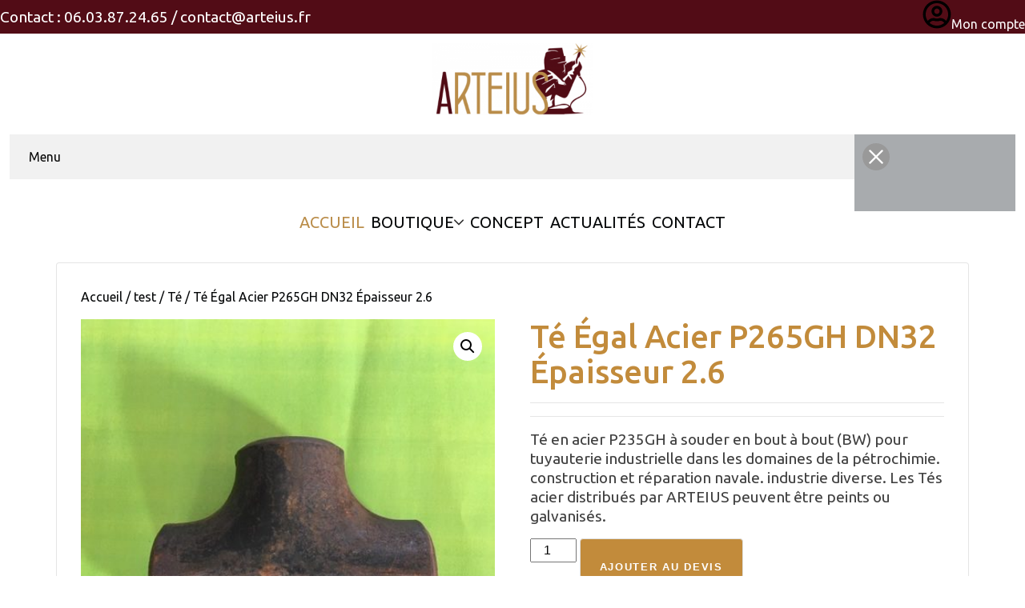

--- FILE ---
content_type: text/html; charset=UTF-8
request_url: https://arteius.fr/produit/te-egal-acier-p265gh-dn32-epaisseur-2-6/
body_size: 20014
content:
<!DOCTYPE html>
<html lang="fr-FR" prefix="og: https://ogp.me/ns#">
<head>
	<meta charset="UTF-8">
	<meta name="viewport" content="width=device-width, initial-scale=1">
			<title>
			Té Égal Acier P265GH DN32 Épaisseur 2.6 - Arteius		</title>
			<style>img:is([sizes="auto" i], [sizes^="auto," i]) { contain-intrinsic-size: 3000px 1500px }</style>
	
<!-- Optimisation des moteurs de recherche par Rank Math - https://rankmath.com/ -->
<meta name="description" content="Té en acier P235GH à souder en bout à bout (BW) pour tuyauterie industrielle dans les domaines de la pétrochimie. construction et réparation navale. industrie diverse. Les Tés acier distribués par ARTEIUS peuvent être peints ou galvanisés."/>
<meta name="robots" content="index, follow, max-snippet:-1, max-video-preview:-1, max-image-preview:large"/>
<link rel="canonical" href="https://arteius.fr/produit/te-egal-acier-p265gh-dn32-epaisseur-2-6/" />
<meta property="og:locale" content="fr_FR" />
<meta property="og:type" content="product" />
<meta property="og:title" content="Té Égal Acier P265GH DN32 Épaisseur 2.6 - Arteius" />
<meta property="og:description" content="Té en acier P235GH à souder en bout à bout (BW) pour tuyauterie industrielle dans les domaines de la pétrochimie. construction et réparation navale. industrie diverse. Les Tés acier distribués par ARTEIUS peuvent être peints ou galvanisés." />
<meta property="og:url" content="https://arteius.fr/produit/te-egal-acier-p265gh-dn32-epaisseur-2-6/" />
<meta property="og:site_name" content="Arteius" />
<meta property="og:image" content="https://arteius.fr/wp-content/uploads/2020/04/te-1.jpg" />
<meta property="og:image:secure_url" content="https://arteius.fr/wp-content/uploads/2020/04/te-1.jpg" />
<meta property="og:image:width" content="478" />
<meta property="og:image:height" content="478" />
<meta property="og:image:alt" content="Té Égal Acier P265GH DN32 Épaisseur 2.6" />
<meta property="og:image:type" content="image/jpeg" />
<meta property="product:price:currency" content="EUR" />
<meta property="product:availability" content="instock" />
<meta name="twitter:card" content="summary_large_image" />
<meta name="twitter:title" content="Té Égal Acier P265GH DN32 Épaisseur 2.6 - Arteius" />
<meta name="twitter:description" content="Té en acier P235GH à souder en bout à bout (BW) pour tuyauterie industrielle dans les domaines de la pétrochimie. construction et réparation navale. industrie diverse. Les Tés acier distribués par ARTEIUS peuvent être peints ou galvanisés." />
<meta name="twitter:image" content="https://arteius.fr/wp-content/uploads/2020/04/te-1.jpg" />
<meta name="twitter:label1" content="Prix" />
<meta name="twitter:data1" content="0.00&euro;" />
<meta name="twitter:label2" content="Disponibilité" />
<meta name="twitter:data2" content="En stock" />
<script type="application/ld+json" class="rank-math-schema">{"@context":"https://schema.org","@graph":[{"@type":"Organization","@id":"https://arteius.fr/#organization","name":"Arteius","url":"https://arteius.fr","logo":{"@type":"ImageObject","@id":"https://arteius.fr/#logo","url":"https://arteius.fr/wp-content/uploads/2020/04/arteius.png","contentUrl":"https://arteius.fr/wp-content/uploads/2020/04/arteius.png","caption":"Arteius","inLanguage":"fr-FR","width":"350","height":"158"}},{"@type":"WebSite","@id":"https://arteius.fr/#website","url":"https://arteius.fr","name":"Arteius","publisher":{"@id":"https://arteius.fr/#organization"},"inLanguage":"fr-FR"},{"@type":"ImageObject","@id":"https://arteius.fr/wp-content/uploads/2020/04/te-1.jpg","url":"https://arteius.fr/wp-content/uploads/2020/04/te-1.jpg","width":"478","height":"478","inLanguage":"fr-FR"},{"@type":"ItemPage","@id":"https://arteius.fr/produit/te-egal-acier-p265gh-dn32-epaisseur-2-6/#webpage","url":"https://arteius.fr/produit/te-egal-acier-p265gh-dn32-epaisseur-2-6/","name":"T\u00e9 \u00c9gal Acier P265GH DN32 \u00c9paisseur 2.6 - Arteius","datePublished":"2020-04-17T15:58:58+02:00","dateModified":"2020-04-17T15:58:58+02:00","isPartOf":{"@id":"https://arteius.fr/#website"},"primaryImageOfPage":{"@id":"https://arteius.fr/wp-content/uploads/2020/04/te-1.jpg"},"inLanguage":"fr-FR"},{"@type":"Product","name":"T\u00e9 \u00c9gal Acier P265GH DN32 \u00c9paisseur 2.6 - Arteius","description":"T\u00e9 en acier P235GH \u00e0 souder en bout \u00e0 bout (BW) pour tuyauterie industrielle dans les domaines de la p\u00e9trochimie. construction et r\u00e9paration navale. industrie diverse. Les T\u00e9s acier distribu\u00e9s par ARTEIUS peuvent \u00eatre peints ou galvanis\u00e9s.","category":"T\u00e9","mainEntityOfPage":{"@id":"https://arteius.fr/produit/te-egal-acier-p265gh-dn32-epaisseur-2-6/#webpage"},"image":[{"@type":"ImageObject","url":"https://arteius.fr/wp-content/uploads/2020/04/te-1.jpg","height":"478","width":"478"}],"offers":{"@type":"Offer","price":"0","priceCurrency":"EUR","priceValidUntil":"2027-12-31","availability":"http://schema.org/InStock","itemCondition":"NewCondition","url":"https://arteius.fr/produit/te-egal-acier-p265gh-dn32-epaisseur-2-6/","seller":{"@type":"Organization","@id":"https://arteius.fr/","name":"Arteius","url":"https://arteius.fr","logo":"https://arteius.fr/wp-content/uploads/2020/04/arteius.png"},"priceSpecification":{"price":"0","priceCurrency":"EUR","valueAddedTaxIncluded":"false"}},"additionalProperty":[{"@type":"PropertyValue","name":"pa_dn","value":"32"},{"@type":"PropertyValue","name":"pa_modele","value":"\u00c9gal"},{"@type":"PropertyValue","name":"pa_epaisseur","value":"2.6"},{"@type":"PropertyValue","name":"pa_norme","value":"P265GH"},{"@type":"PropertyValue","name":"pa_nuance","value":"Acier"}],"@id":"https://arteius.fr/produit/te-egal-acier-p265gh-dn32-epaisseur-2-6/#richSnippet"}]}</script>
<!-- /Extension Rank Math WordPress SEO -->

<script type="text/javascript">
/* <![CDATA[ */
window._wpemojiSettings = {"baseUrl":"https:\/\/s.w.org\/images\/core\/emoji\/16.0.1\/72x72\/","ext":".png","svgUrl":"https:\/\/s.w.org\/images\/core\/emoji\/16.0.1\/svg\/","svgExt":".svg","source":{"concatemoji":"https:\/\/arteius.fr\/wp-includes\/js\/wp-emoji-release.min.js?ver=20598c"}};
/*! This file is auto-generated */
!function(s,n){var o,i,e;function c(e){try{var t={supportTests:e,timestamp:(new Date).valueOf()};sessionStorage.setItem(o,JSON.stringify(t))}catch(e){}}function p(e,t,n){e.clearRect(0,0,e.canvas.width,e.canvas.height),e.fillText(t,0,0);var t=new Uint32Array(e.getImageData(0,0,e.canvas.width,e.canvas.height).data),a=(e.clearRect(0,0,e.canvas.width,e.canvas.height),e.fillText(n,0,0),new Uint32Array(e.getImageData(0,0,e.canvas.width,e.canvas.height).data));return t.every(function(e,t){return e===a[t]})}function u(e,t){e.clearRect(0,0,e.canvas.width,e.canvas.height),e.fillText(t,0,0);for(var n=e.getImageData(16,16,1,1),a=0;a<n.data.length;a++)if(0!==n.data[a])return!1;return!0}function f(e,t,n,a){switch(t){case"flag":return n(e,"\ud83c\udff3\ufe0f\u200d\u26a7\ufe0f","\ud83c\udff3\ufe0f\u200b\u26a7\ufe0f")?!1:!n(e,"\ud83c\udde8\ud83c\uddf6","\ud83c\udde8\u200b\ud83c\uddf6")&&!n(e,"\ud83c\udff4\udb40\udc67\udb40\udc62\udb40\udc65\udb40\udc6e\udb40\udc67\udb40\udc7f","\ud83c\udff4\u200b\udb40\udc67\u200b\udb40\udc62\u200b\udb40\udc65\u200b\udb40\udc6e\u200b\udb40\udc67\u200b\udb40\udc7f");case"emoji":return!a(e,"\ud83e\udedf")}return!1}function g(e,t,n,a){var r="undefined"!=typeof WorkerGlobalScope&&self instanceof WorkerGlobalScope?new OffscreenCanvas(300,150):s.createElement("canvas"),o=r.getContext("2d",{willReadFrequently:!0}),i=(o.textBaseline="top",o.font="600 32px Arial",{});return e.forEach(function(e){i[e]=t(o,e,n,a)}),i}function t(e){var t=s.createElement("script");t.src=e,t.defer=!0,s.head.appendChild(t)}"undefined"!=typeof Promise&&(o="wpEmojiSettingsSupports",i=["flag","emoji"],n.supports={everything:!0,everythingExceptFlag:!0},e=new Promise(function(e){s.addEventListener("DOMContentLoaded",e,{once:!0})}),new Promise(function(t){var n=function(){try{var e=JSON.parse(sessionStorage.getItem(o));if("object"==typeof e&&"number"==typeof e.timestamp&&(new Date).valueOf()<e.timestamp+604800&&"object"==typeof e.supportTests)return e.supportTests}catch(e){}return null}();if(!n){if("undefined"!=typeof Worker&&"undefined"!=typeof OffscreenCanvas&&"undefined"!=typeof URL&&URL.createObjectURL&&"undefined"!=typeof Blob)try{var e="postMessage("+g.toString()+"("+[JSON.stringify(i),f.toString(),p.toString(),u.toString()].join(",")+"));",a=new Blob([e],{type:"text/javascript"}),r=new Worker(URL.createObjectURL(a),{name:"wpTestEmojiSupports"});return void(r.onmessage=function(e){c(n=e.data),r.terminate(),t(n)})}catch(e){}c(n=g(i,f,p,u))}t(n)}).then(function(e){for(var t in e)n.supports[t]=e[t],n.supports.everything=n.supports.everything&&n.supports[t],"flag"!==t&&(n.supports.everythingExceptFlag=n.supports.everythingExceptFlag&&n.supports[t]);n.supports.everythingExceptFlag=n.supports.everythingExceptFlag&&!n.supports.flag,n.DOMReady=!1,n.readyCallback=function(){n.DOMReady=!0}}).then(function(){return e}).then(function(){var e;n.supports.everything||(n.readyCallback(),(e=n.source||{}).concatemoji?t(e.concatemoji):e.wpemoji&&e.twemoji&&(t(e.twemoji),t(e.wpemoji)))}))}((window,document),window._wpemojiSettings);
/* ]]> */
</script>
<link rel='stylesheet' id='ultp-style-css' href='https://arteius.fr/wp-content/plugins/ultimate-post/assets/css/style.min.css?ver=4.1.28' type='text/css' media='all' />
<style id='ultp-post-3823-inline-css' type='text/css'>
.ultp-block-0d94fa.ultpMenuCss > .ultp-menu-wrapper > .ultp-menu-content > .block-editor-inner-blocks > .block-editor-block-list__layout, .postx-page .ultp-block-0d94fa.ultpMenuCss > .ultp-menu-wrapper > .ultp-menu-content { gap: 16px;}.ultp-menu-item-wrapper[data-parentbid=".ultp-block-0d94fa"] > .ultp-menu-item-label-container .ultp-menu-item-dropdown svg { height: 12px; width: 12px; }.ultpMenuCss .ultp-menu-item-wrapper[data-parentbid=".ultp-block-0d94fa"] > .ultp-menu-item-label-container { gap: 8px; }.ultpMenuCss .ultp-menu-item-wrapper[data-parentbid=".ultp-block-0d94fa"] > .ultp-menu-item-label-container .ultp-menu-item-label-text{font-size:20px;line-height:20px !important;}.ultpMenuCss .ultp-menu-item-wrapper[data-parentbid=".ultp-block-0d94fa"] > .ultp-menu-item-label-container { padding:4px 4px 4px 4px; }
                        .ultp-menu-item-wrapper[data-parentbid=".ultp-block-0d94fa"] > .ultp-menu-item-label-container .ultp-menu-item-icon svg,
                        .ultp-menu-item-wrapper[data-parentbid=".ultp-block-0d94fa"] > .ultp-menu-item-label-container .ultp-menu-item-icon img { height: 16px; width: 16px; }.ultp-menu-item-wrapper[data-parentbid=".ultp-block-0d94fa"] > .ultp-menu-item-label-container .ultp-menu-item-label { gap: 10px; }.ultp-block-0d94fa .ultp-mobile-view-wrapper .ultp-menu-item-label-container { padding:20px 0px 20px 0px; }.ultp-block-0d94fa .ultp-mobile-view-head { padding: 18px 4px 18px 24px; }.ultp-block-0d94fa .ultp-mobile-view-wrapper .ultp-mv-back-label-con .ultp-mv-back-label{font-size:16px;line-height:20px !important;}.ultp-block-0d94fa .ultp-mobile-view-body { padding: 16px 16px 24px 16px; }
                    @media (max-width: 800px) {
                        .postx-page .ultp-block-0d94fa[data-mv="enable"] > .ultp-menu-wrapper {
                            display: none;
                        }
                        .postx-page .ultp-block-0d94fa[data-mv="enable"] > .ultp-mv-ham-icon.ultp-active {
                            display: block;
                        }
                    }
                .ultp-block-0d94fa > .ultp-menu-wrapper > .ultp-menu-content > .block-editor-inner-blocks > .block-editor-block-list__layout,
                            .postx-page .ultp-block-0d94fa > .ultp-menu-wrapper > .ultp-menu-content { flex-direction: row; }.ultp-block-0d94fa > .ultp-menu-wrapper > .ultp-menu-content > .block-editor-inner-blocks > .block-editor-block-list__layout,
                            .postx-page .ultp-block-0d94fa > .ultp-menu-wrapper > .ultp-menu-content { align-items: stretch; }.ultp-block-0d94fa.ultpMenuCss > .ultp-menu-wrapper > .ultp-menu-content { max-width: 100%; }.ultpMenuCss .ultp-menu-item-wrapper[data-parentbid=".ultp-block-0d94fa"] > .ultp-menu-item-label-container .ultp-menu-item-dropdown svg { fill: #2E2E2E; }.ultpMenuCss .wp-block-ultimate-post-menu-item:hover > .ultp-menu-item-wrapper[data-parentbid=".ultp-block-0d94fa"] > .ultp-menu-item-label-container .ultp-menu-item-dropdown svg { fill: #2E2E2E; }.ultpMenuCss .ultp-menu-item-wrapper[data-parentbid=".ultp-block-0d94fa"] > .ultp-menu-item-label-container .ultp-menu-item-label-text{font-weight:400;text-transform:uppercase;text-decoration:none;}.ultpMenuCss .wp-block-ultimate-post-menu-item > .ultp-current-link.ultp-menu-item-wrapper[data-parentbid=".ultp-block-0d94fa"] > .ultp-menu-item-label-container .ultp-menu-item-label-text,
                    .ultpMenuCss .wp-block-ultimate-post-menu-item:hover > .ultp-menu-item-wrapper[data-parentbid=".ultp-block-0d94fa"] > .ultp-menu-item-label-container .ultp-menu-item-label-text { color: rgba(186,141,74,1); }.ultpMenuCss .ultp-menu-item-wrapper[data-parentbid=".ultp-block-0d94fa"] > .ultp-menu-item-label-container .ultp-menu-item-icon svg { fill:#000; stroke:#000; }.ultpMenuCss .wp-block-ultimate-post-menu-item:hover > .ultp-menu-item-wrapper[data-parentbid=".ultp-block-0d94fa"] > .ultp-menu-item-label-container .ultp-menu-item-icon svg { fill:rgba(186,141,74,1); stroke:rgba(186,141,74,1);}.ultp-block-0d94fa .ultp-mobile-view-wrapper { width: 84%; }.ultp-block-0d94fa .ultp-mv-ham-icon svg { height: 24px; width: 24px; }
                        .ultp-block-0d94fa .ultp-mv-ham-icon svg { fill: #070707; }
                        .ultp-block-0d94fa .ultp-mv-ham-icon:hover svg { fill: #070707; }.ultp-block-0d94fa .ultp-mobile-view-wrapper .ultp-menu-item-label-container .ultp-menu-item-dropdown svg { height: 18px; width: 18px; }
                        .ultp-block-0d94fa .ultp-mobile-view-wrapper .ultp-menu-item-label-container .ultp-menu-item-dropdown svg { fill: #000; }
                        .ultp-block-0d94fa .ultp-hammenu-accordian-active > .ultp-menu-item-wrapper >  .ultp-menu-item-label-container > .ultp-menu-item-dropdown svg,
                        .ultp-block-0d94fa .ultp-mobile-view-wrapper .ultp-menu-item-label-container .ultp-menu-item-dropdown:hover svg { fill: #000; }.ultp-block-0d94fa .ultp-mobile-view-wrapper .ultp-mv-close svg { height: 18px; width: 18px; }
                        .ultp-block-0d94fa .ultp-mobile-view-wrapper .ultp-mv-close svg { fill: #fff; }
                        .ultp-block-0d94fa .ultp-mobile-view-wrapper .ultp-mv-close:hover svg { fill: #fff; }
                        .ultp-block-0d94fa .ultp-mobile-view-wrapper .ultp-mv-close  { background-color: #999999; }
                        .ultp-block-0d94fa .ultp-mobile-view-wrapper .ultp-mv-close:hover  { background-color: #ED2A2A; }.ultp-block-0d94fa .ultp-mobile-view-wrapper .ultp-mv-close { margin: 0px -44px 0px 0px; }.ultp-block-0d94fa .ultp-mobile-view-wrapper .ultp-mv-close { padding: 8px 8px 8px 8px; }.ultp-block-0d94fa .ultp-mobile-view-wrapper .ultp-mv-close { border-radius: 26px 26px 26px 26px; }.ultp-block-0d94fa .ultp-mobile-view-body .ultp-menu-content, 
                        .ultp-block-0d94fa .ultp-mobile-view-body { gap: 0px; }.ultp-block-0d94fa .ultp-mobile-view-wrapper .ultp-menu-item-label-container{ border-color:  #E6E6E6; border-style: solid; border-width: 0px 0px 1px 0px; }.ultp-block-0d94fa .ultp-mobile-view-head{background-color: #F1F1F1;}.ultp-block-0d94fa .ultp-mobile-view-wrapper .ultp-mv-back-label { color: #070707; }
                        .ultp-block-0d94fa .ultp-mobile-view-wrapper .ultp-mv-back-label-con svg { fill: #070707; }.ultp-block-0d94fa .ultp-mobile-view-wrapper .ultp-mv-back-label-con:hover .ultp-mv-back-label { color: #070707; }
                        .ultp-block-0d94fa .ultp-mobile-view-wrapper .ultp-mv-back-label-con:hover svg { fill: #070707; }.ultp-block-0d94fa .ultp-mobile-view-wrapper .ultp-mv-back-label-con .ultp-mv-back-label{font-weight:400;text-transform:capitalize;text-decoration:none;}.ultp-block-0d94fa .ultp-mv-back-label-con svg { height: 20px; width: 20px; }.ultp-block-0d94fa .ultp-mobile-view-wrapper .ultp-mv-back-label-con { gap: 10px; }.ultp-block-0d94fa .ultp-mobile-view-body{background-color: #ffffff;}.ultp-block-0d94fa .ultp-mobile-view-container { background: rgba(0,10,20,.3411764706); }@media (min-width: 992px) {}@media only screen and (max-width: 991px) and (min-width: 768px) {}@media (max-width: 767px) {}
                        .ultp-block-0f4672 > .ultp-menu-item-wrapper > .ultp-menu-item-content > .block-editor-inner-blocks, 
                        .postx-page .ultp-block-0f4672 > .ultp-menu-item-wrapper > .ultp-menu-item-content { left: calc( 0% + 1px );} 
                        .ultp-block-0f4672 > .ultp-menu-item-wrapper > .ultp-menu-item-content::before { left: calc( 0% - 1px ); width: calc( 100% + 1px ); }
                            .ultp-block-0f4672 > .ultp-menu-item-wrapper > .ultp-menu-item-content > .block-editor-inner-blocks, 
                            .postx-page .ultp-block-0f4672 > .ultp-menu-item-wrapper > .ultp-menu-item-content { top: calc( 100% + 12px );} 
                            .ultp-block-0f4672 > .ultp-menu-item-wrapper > .ultp-menu-item-content::before { top: calc( 0% - 12px ); height: calc( 100% + 12px ); }.ultp-menu-item-badge[data-currentbid=".ultp-block-0f4672"]{font-size:12px;line-height:16px !important;}.ultp-menu-item-badge[data-currentbid=".ultp-block-0f4672"] { border-radius:12px 12px 12px 12px; }.ultp-menu-item-badge[data-currentbid=".ultp-block-0f4672"] { padding:4px 12px 4px 12px; }.ultp-menu-item-badge[data-currentbid=".ultp-block-0f4672"] { bottom: calc( 100% + 8px ); }.ultp-menu-item-badge[data-currentbid=".ultp-block-0f4672"] { left: calc( 0% + 10px ); }.ultp-menu-item-badge[data-currentbid=".ultp-block-0f4672"]{font-weight:500;text-transform:uppercase;text-decoration:none;}.ultp-menu-item-badge[data-currentbid=".ultp-block-0f4672"] { color:#fff }.ultp-menu-item-badge[data-currentbid=".ultp-block-0f4672"]{background-color: #037FFF;}@media (min-width: 992px) {}@media only screen and (max-width: 991px) and (min-width: 768px) {}@media (max-width: 767px) {}
                        .ultp-block-d9b12f > .ultp-menu-item-wrapper > .ultp-menu-item-content > .block-editor-inner-blocks, 
                        .postx-page .ultp-block-d9b12f > .ultp-menu-item-wrapper > .ultp-menu-item-content { left: calc( 0% + 1px );} 
                        .ultp-block-d9b12f > .ultp-menu-item-wrapper > .ultp-menu-item-content::before { left: calc( 0% - 1px ); width: calc( 100% + 1px ); }
                            .ultp-block-d9b12f > .ultp-menu-item-wrapper > .ultp-menu-item-content > .block-editor-inner-blocks, 
                            .postx-page .ultp-block-d9b12f > .ultp-menu-item-wrapper > .ultp-menu-item-content { top: calc( 100% + 12px );} 
                            .ultp-block-d9b12f > .ultp-menu-item-wrapper > .ultp-menu-item-content::before { top: calc( 0% - 12px ); height: calc( 100% + 12px ); }.ultp-menu-item-badge[data-currentbid=".ultp-block-d9b12f"]{font-size:12px;line-height:16px !important;}.ultp-menu-item-badge[data-currentbid=".ultp-block-d9b12f"] { border-radius:12px 12px 12px 12px; }.ultp-menu-item-badge[data-currentbid=".ultp-block-d9b12f"] { padding:4px 12px 4px 12px; }.ultp-menu-item-badge[data-currentbid=".ultp-block-d9b12f"] { bottom: calc( 100% + 8px ); }.ultp-menu-item-badge[data-currentbid=".ultp-block-d9b12f"] { left: calc( 0% + 10px ); }.ultp-menu-item-badge[data-currentbid=".ultp-block-d9b12f"]{font-weight:500;text-transform:uppercase;text-decoration:none;}.ultp-menu-item-badge[data-currentbid=".ultp-block-d9b12f"] { color:#fff }.ultp-menu-item-badge[data-currentbid=".ultp-block-d9b12f"]{background-color: #037FFF;}@media (min-width: 992px) {}@media only screen and (max-width: 991px) and (min-width: 768px) {}@media (max-width: 767px) {}.ultp-block-876235 > .ultp-list-menu-wrapper > .ultp-list-menu-content > .block-editor-inner-blocks > .block-editor-block-list__layout, 
                        .postx-page .ultp-block-876235 > .ultp-list-menu-wrapper > .ultp-list-menu-content { gap: 0px;}.ultp-block-876235 > .ultp-list-menu-wrapper > .ultp-list-menu-content { border-radius:4px 4px 4px 4px; }.ultp-block-876235 > .ultp-list-menu-wrapper > .ultp-list-menu-content { padding:12px 8px 12px 8px; }.ultp-menu-item-wrapper[data-parentbid=".ultp-block-876235"] > .ultp-menu-item-label-container .ultp-menu-item-dropdown svg { height: 14px; width: 14px; }.ultpMenuCss .ultp-menu-item-wrapper[data-parentbid=".ultp-block-876235"] > .ultp-menu-item-label-container { gap: 64px; }.ultpMenuCss .ultp-menu-item-wrapper[data-parentbid=".ultp-block-876235"] > .ultp-menu-item-label-container .ultp-menu-item-label-text{font-size:16px;line-height:20px !important;}.ultpMenuCss .ultp-menu-item-wrapper[data-parentbid=".ultp-block-876235"] > .ultp-menu-item-label-container { padding:12px 12px 12px 20px; }
                        .ultp-menu-item-wrapper[data-parentbid=".ultp-block-876235"] > .ultp-menu-item-label-container .ultp-menu-item-icon svg,
                        .ultp-menu-item-wrapper[data-parentbid=".ultp-block-876235"] > .ultp-menu-item-label-container .ultp-menu-item-icon img { height: 12px; width: 12px; }.ultp-menu-item-wrapper[data-parentbid=".ultp-block-876235"] > .ultp-menu-item-label-container .ultp-menu-item-label { gap: 10px; }.ultp-block-876235 > .ultp-list-menu-wrapper > .ultp-list-menu-content > .block-editor-inner-blocks > .block-editor-block-list__layout, 
                        .postx-page .ultp-block-876235 > .ultp-list-menu-wrapper > .ultp-list-menu-content { align-items: stretch; }.ultp-block-876235 > .ultp-list-menu-wrapper > .ultp-list-menu-content{background-color: #F5F5F5;}.ultp-block-876235 > .ultp-list-menu-wrapper > .ultp-list-menu-content{ border-color:  #D2D2D2; border-style: solid; border-width: 1px 1px 1px 1px; }.ultpMenuCss .ultp-menu-item-wrapper[data-parentbid=".ultp-block-876235"] > .ultp-menu-item-label-container .ultp-menu-item-dropdown svg { fill: #2E2E2E; }.ultpMenuCss .wp-block-ultimate-post-menu-item:hover > .ultp-menu-item-wrapper[data-parentbid=".ultp-block-876235"] > .ultp-menu-item-label-container .ultp-menu-item-dropdown svg { fill: #2E2E2E; }.ultpMenuCss .ultp-menu-item-wrapper[data-parentbid=".ultp-block-876235"] > .ultp-menu-item-label-container .ultp-menu-item-label-text{font-weight:400;text-transform:capitalize;text-decoration:none;}.ultpMenuCss .ultp-menu-item-wrapper[data-parentbid=".ultp-block-876235"] > .ultp-menu-item-label-container .ultp-menu-item-label-text { color: #2E2E2E; }.ultpMenuCss .wp-block-ultimate-post-menu-item:hover > .ultp-menu-item-wrapper[data-parentbid=".ultp-block-876235"] > .ultp-menu-item-label-container .ultp-menu-item-label-text { color: #6E6E6E; }.ultpMenuCss .wp-block-ultimate-post-menu-item:hover > .ultp-menu-item-wrapper[data-parentbid=".ultp-block-876235"] > .ultp-menu-item-label-container{background-color: #FFFFFF;}.ultpMenuCss .ultp-menu-item-wrapper[data-parentbid=".ultp-block-876235"] > .ultp-menu-item-label-container { border-radius:4px 4px 4px 4px; }.ultpMenuCss .ultp-menu-item-wrapper[data-parentbid=".ultp-block-876235"] > .ultp-menu-item-label-container .ultp-menu-item-icon svg { fill:#000 }.ultpMenuCss .wp-block-ultimate-post-menu-item:hover > .ultp-menu-item-wrapper[data-parentbid=".ultp-block-876235"] > .ultp-menu-item-label-container .ultp-menu-item-icon svg { fill:#000 }@media (min-width: 992px) {}@media only screen and (max-width: 991px) and (min-width: 768px) {}@media (max-width: 767px) {}
                        .ultp-block-88c4ad > .ultp-menu-item-wrapper > .ultp-menu-item-content > .block-editor-inner-blocks,
                        .postx-page .ultp-block-88c4ad > .ultp-menu-item-wrapper > .ultp-menu-item-content { left: calc( 100% + 16px );} 
                        .ultp-block-88c4ad > .ultp-menu-item-wrapper > .ultp-menu-item-content::before { left: calc( 0% - 16px ); width: calc( 100% + 16px ); }
                            .ultp-block-88c4ad > .ultp-menu-item-wrapper > .ultp-menu-item-content > .block-editor-inner-blocks, 
                            .postx-page .ultp-block-88c4ad > .ultp-menu-item-wrapper > .ultp-menu-item-content { top: calc( 0% + 0px );} 
                            .ultp-block-88c4ad > .ultp-menu-item-wrapper > .ultp-menu-item-content::before { top: calc( 0% - 0px ); height: calc( 100% + 0px ); }.ultp-menu-item-badge[data-currentbid=".ultp-block-88c4ad"]{font-size:12px;line-height:16px !important;}.ultp-menu-item-badge[data-currentbid=".ultp-block-88c4ad"] { border-radius:12px 12px 12px 12px; }.ultp-menu-item-badge[data-currentbid=".ultp-block-88c4ad"] { padding:4px 12px 4px 12px; }.ultp-menu-item-badge[data-currentbid=".ultp-block-88c4ad"] { bottom: calc( 100% + 8px ); }.ultp-menu-item-badge[data-currentbid=".ultp-block-88c4ad"] { left: calc( 0% + 10px ); }.ultp-menu-item-badge[data-currentbid=".ultp-block-88c4ad"]{font-weight:500;text-transform:uppercase;text-decoration:none;}.ultp-menu-item-badge[data-currentbid=".ultp-block-88c4ad"] { color:#fff }.ultp-menu-item-badge[data-currentbid=".ultp-block-88c4ad"]{background-color: #037FFF;}@media (min-width: 992px) {}@media only screen and (max-width: 991px) and (min-width: 768px) {}@media (max-width: 767px) {}
                        .ultp-block-179732 > .ultp-menu-item-wrapper > .ultp-menu-item-content > .block-editor-inner-blocks,
                        .postx-page .ultp-block-179732 > .ultp-menu-item-wrapper > .ultp-menu-item-content { left: calc( 100% + 16px );} 
                        .ultp-block-179732 > .ultp-menu-item-wrapper > .ultp-menu-item-content::before { left: calc( 0% - 16px ); width: calc( 100% + 16px ); }
                            .ultp-block-179732 > .ultp-menu-item-wrapper > .ultp-menu-item-content > .block-editor-inner-blocks, 
                            .postx-page .ultp-block-179732 > .ultp-menu-item-wrapper > .ultp-menu-item-content { top: calc( 0% + 0px );} 
                            .ultp-block-179732 > .ultp-menu-item-wrapper > .ultp-menu-item-content::before { top: calc( 0% - 0px ); height: calc( 100% + 0px ); }.ultp-menu-item-badge[data-currentbid=".ultp-block-179732"]{font-size:12px;line-height:16px !important;}.ultp-menu-item-badge[data-currentbid=".ultp-block-179732"] { border-radius:12px 12px 12px 12px; }.ultp-menu-item-badge[data-currentbid=".ultp-block-179732"] { padding:4px 12px 4px 12px; }.ultp-menu-item-badge[data-currentbid=".ultp-block-179732"] { bottom: calc( 100% + 8px ); }.ultp-menu-item-badge[data-currentbid=".ultp-block-179732"] { left: calc( 0% + 10px ); }.ultp-menu-item-badge[data-currentbid=".ultp-block-179732"]{font-weight:500;text-transform:uppercase;text-decoration:none;}.ultp-menu-item-badge[data-currentbid=".ultp-block-179732"] { color:#fff }.ultp-menu-item-badge[data-currentbid=".ultp-block-179732"]{background-color: #037FFF;}@media (min-width: 992px) {}@media only screen and (max-width: 991px) and (min-width: 768px) {}@media (max-width: 767px) {}
                        .ultp-block-d54b1d > .ultp-menu-item-wrapper > .ultp-menu-item-content > .block-editor-inner-blocks,
                        .postx-page .ultp-block-d54b1d > .ultp-menu-item-wrapper > .ultp-menu-item-content { left: calc( 100% + 16px );} 
                        .ultp-block-d54b1d > .ultp-menu-item-wrapper > .ultp-menu-item-content::before { left: calc( 0% - 16px ); width: calc( 100% + 16px ); }
                            .ultp-block-d54b1d > .ultp-menu-item-wrapper > .ultp-menu-item-content > .block-editor-inner-blocks, 
                            .postx-page .ultp-block-d54b1d > .ultp-menu-item-wrapper > .ultp-menu-item-content { top: calc( 0% + 0px );} 
                            .ultp-block-d54b1d > .ultp-menu-item-wrapper > .ultp-menu-item-content::before { top: calc( 0% - 0px ); height: calc( 100% + 0px ); }.ultp-menu-item-badge[data-currentbid=".ultp-block-d54b1d"]{font-size:12px;line-height:16px !important;}.ultp-menu-item-badge[data-currentbid=".ultp-block-d54b1d"] { border-radius:12px 12px 12px 12px; }.ultp-menu-item-badge[data-currentbid=".ultp-block-d54b1d"] { padding:4px 12px 4px 12px; }.ultp-menu-item-badge[data-currentbid=".ultp-block-d54b1d"] { bottom: calc( 100% + 8px ); }.ultp-menu-item-badge[data-currentbid=".ultp-block-d54b1d"] { left: calc( 0% + 10px ); }.ultp-menu-item-badge[data-currentbid=".ultp-block-d54b1d"]{font-weight:500;text-transform:uppercase;text-decoration:none;}.ultp-menu-item-badge[data-currentbid=".ultp-block-d54b1d"] { color:#fff }.ultp-menu-item-badge[data-currentbid=".ultp-block-d54b1d"]{background-color: #037FFF;}@media (min-width: 992px) {}@media only screen and (max-width: 991px) and (min-width: 768px) {}@media (max-width: 767px) {}
                        .ultp-block-508a88 > .ultp-menu-item-wrapper > .ultp-menu-item-content > .block-editor-inner-blocks,
                        .postx-page .ultp-block-508a88 > .ultp-menu-item-wrapper > .ultp-menu-item-content { left: calc( 100% + 16px );} 
                        .ultp-block-508a88 > .ultp-menu-item-wrapper > .ultp-menu-item-content::before { left: calc( 0% - 16px ); width: calc( 100% + 16px ); }
                            .ultp-block-508a88 > .ultp-menu-item-wrapper > .ultp-menu-item-content > .block-editor-inner-blocks, 
                            .postx-page .ultp-block-508a88 > .ultp-menu-item-wrapper > .ultp-menu-item-content { top: calc( 0% + 0px );} 
                            .ultp-block-508a88 > .ultp-menu-item-wrapper > .ultp-menu-item-content::before { top: calc( 0% - 0px ); height: calc( 100% + 0px ); }.ultp-menu-item-badge[data-currentbid=".ultp-block-508a88"]{font-size:12px;line-height:16px !important;}.ultp-menu-item-badge[data-currentbid=".ultp-block-508a88"] { border-radius:12px 12px 12px 12px; }.ultp-menu-item-badge[data-currentbid=".ultp-block-508a88"] { padding:4px 12px 4px 12px; }.ultp-menu-item-badge[data-currentbid=".ultp-block-508a88"] { bottom: calc( 100% + 8px ); }.ultp-menu-item-badge[data-currentbid=".ultp-block-508a88"] { left: calc( 0% + 10px ); }.ultp-menu-item-badge[data-currentbid=".ultp-block-508a88"]{font-weight:500;text-transform:uppercase;text-decoration:none;}.ultp-menu-item-badge[data-currentbid=".ultp-block-508a88"] { color:#fff }.ultp-menu-item-badge[data-currentbid=".ultp-block-508a88"]{background-color: #037FFF;}@media (min-width: 992px) {}@media only screen and (max-width: 991px) and (min-width: 768px) {}@media (max-width: 767px) {}
                        .ultp-block-98fc39 > .ultp-menu-item-wrapper > .ultp-menu-item-content > .block-editor-inner-blocks,
                        .postx-page .ultp-block-98fc39 > .ultp-menu-item-wrapper > .ultp-menu-item-content { left: calc( 100% + 16px );} 
                        .ultp-block-98fc39 > .ultp-menu-item-wrapper > .ultp-menu-item-content::before { left: calc( 0% - 16px ); width: calc( 100% + 16px ); }
                            .ultp-block-98fc39 > .ultp-menu-item-wrapper > .ultp-menu-item-content > .block-editor-inner-blocks, 
                            .postx-page .ultp-block-98fc39 > .ultp-menu-item-wrapper > .ultp-menu-item-content { top: calc( 0% + 0px );} 
                            .ultp-block-98fc39 > .ultp-menu-item-wrapper > .ultp-menu-item-content::before { top: calc( 0% - 0px ); height: calc( 100% + 0px ); }.ultp-menu-item-badge[data-currentbid=".ultp-block-98fc39"]{font-size:12px;line-height:16px !important;}.ultp-menu-item-badge[data-currentbid=".ultp-block-98fc39"] { border-radius:12px 12px 12px 12px; }.ultp-menu-item-badge[data-currentbid=".ultp-block-98fc39"] { padding:4px 12px 4px 12px; }.ultp-menu-item-badge[data-currentbid=".ultp-block-98fc39"] { bottom: calc( 100% + 8px ); }.ultp-menu-item-badge[data-currentbid=".ultp-block-98fc39"] { left: calc( 0% + 10px ); }.ultp-menu-item-badge[data-currentbid=".ultp-block-98fc39"]{font-weight:500;text-transform:uppercase;text-decoration:none;}.ultp-menu-item-badge[data-currentbid=".ultp-block-98fc39"] { color:#fff }.ultp-menu-item-badge[data-currentbid=".ultp-block-98fc39"]{background-color: #037FFF;}@media (min-width: 992px) {}@media only screen and (max-width: 991px) and (min-width: 768px) {}@media (max-width: 767px) {}
                        .ultp-block-e75956 > .ultp-menu-item-wrapper > .ultp-menu-item-content > .block-editor-inner-blocks,
                        .postx-page .ultp-block-e75956 > .ultp-menu-item-wrapper > .ultp-menu-item-content { left: calc( 100% + 16px );} 
                        .ultp-block-e75956 > .ultp-menu-item-wrapper > .ultp-menu-item-content::before { left: calc( 0% - 16px ); width: calc( 100% + 16px ); }
                            .ultp-block-e75956 > .ultp-menu-item-wrapper > .ultp-menu-item-content > .block-editor-inner-blocks, 
                            .postx-page .ultp-block-e75956 > .ultp-menu-item-wrapper > .ultp-menu-item-content { top: calc( 0% + 0px );} 
                            .ultp-block-e75956 > .ultp-menu-item-wrapper > .ultp-menu-item-content::before { top: calc( 0% - 0px ); height: calc( 100% + 0px ); }.ultp-menu-item-badge[data-currentbid=".ultp-block-e75956"]{font-size:12px;line-height:16px !important;}.ultp-menu-item-badge[data-currentbid=".ultp-block-e75956"] { border-radius:12px 12px 12px 12px; }.ultp-menu-item-badge[data-currentbid=".ultp-block-e75956"] { padding:4px 12px 4px 12px; }.ultp-menu-item-badge[data-currentbid=".ultp-block-e75956"] { bottom: calc( 100% + 8px ); }.ultp-menu-item-badge[data-currentbid=".ultp-block-e75956"] { left: calc( 0% + 10px ); }.ultp-menu-item-badge[data-currentbid=".ultp-block-e75956"]{font-weight:500;text-transform:uppercase;text-decoration:none;}.ultp-menu-item-badge[data-currentbid=".ultp-block-e75956"] { color:#fff }.ultp-menu-item-badge[data-currentbid=".ultp-block-e75956"]{background-color: #037FFF;}@media (min-width: 992px) {}@media only screen and (max-width: 991px) and (min-width: 768px) {}@media (max-width: 767px) {}
                        .ultp-block-f22543 > .ultp-menu-item-wrapper > .ultp-menu-item-content > .block-editor-inner-blocks,
                        .postx-page .ultp-block-f22543 > .ultp-menu-item-wrapper > .ultp-menu-item-content { left: calc( 100% + 16px );} 
                        .ultp-block-f22543 > .ultp-menu-item-wrapper > .ultp-menu-item-content::before { left: calc( 0% - 16px ); width: calc( 100% + 16px ); }
                            .ultp-block-f22543 > .ultp-menu-item-wrapper > .ultp-menu-item-content > .block-editor-inner-blocks, 
                            .postx-page .ultp-block-f22543 > .ultp-menu-item-wrapper > .ultp-menu-item-content { top: calc( 0% + 0px );} 
                            .ultp-block-f22543 > .ultp-menu-item-wrapper > .ultp-menu-item-content::before { top: calc( 0% - 0px ); height: calc( 100% + 0px ); }.ultp-menu-item-badge[data-currentbid=".ultp-block-f22543"]{font-size:12px;line-height:16px !important;}.ultp-menu-item-badge[data-currentbid=".ultp-block-f22543"] { border-radius:12px 12px 12px 12px; }.ultp-menu-item-badge[data-currentbid=".ultp-block-f22543"] { padding:4px 12px 4px 12px; }.ultp-menu-item-badge[data-currentbid=".ultp-block-f22543"] { bottom: calc( 100% + 8px ); }.ultp-menu-item-badge[data-currentbid=".ultp-block-f22543"] { left: calc( 0% + 10px ); }.ultp-menu-item-badge[data-currentbid=".ultp-block-f22543"]{font-weight:500;text-transform:uppercase;text-decoration:none;}.ultp-menu-item-badge[data-currentbid=".ultp-block-f22543"] { color:#fff }.ultp-menu-item-badge[data-currentbid=".ultp-block-f22543"]{background-color: #037FFF;}@media (min-width: 992px) {}@media only screen and (max-width: 991px) and (min-width: 768px) {}@media (max-width: 767px) {}
                        .ultp-block-d0cd53 > .ultp-menu-item-wrapper > .ultp-menu-item-content > .block-editor-inner-blocks, 
                        .postx-page .ultp-block-d0cd53 > .ultp-menu-item-wrapper > .ultp-menu-item-content { left: calc( 0% + 1px );} 
                        .ultp-block-d0cd53 > .ultp-menu-item-wrapper > .ultp-menu-item-content::before { left: calc( 0% - 1px ); width: calc( 100% + 1px ); }
                            .ultp-block-d0cd53 > .ultp-menu-item-wrapper > .ultp-menu-item-content > .block-editor-inner-blocks, 
                            .postx-page .ultp-block-d0cd53 > .ultp-menu-item-wrapper > .ultp-menu-item-content { top: calc( 100% + 12px );} 
                            .ultp-block-d0cd53 > .ultp-menu-item-wrapper > .ultp-menu-item-content::before { top: calc( 0% - 12px ); height: calc( 100% + 12px ); }.ultp-menu-item-badge[data-currentbid=".ultp-block-d0cd53"]{font-size:12px;line-height:16px !important;}.ultp-menu-item-badge[data-currentbid=".ultp-block-d0cd53"] { border-radius:12px 12px 12px 12px; }.ultp-menu-item-badge[data-currentbid=".ultp-block-d0cd53"] { padding:4px 12px 4px 12px; }.ultp-menu-item-badge[data-currentbid=".ultp-block-d0cd53"] { bottom: calc( 100% + 8px ); }.ultp-menu-item-badge[data-currentbid=".ultp-block-d0cd53"] { left: calc( 0% + 10px ); }.ultp-menu-item-badge[data-currentbid=".ultp-block-d0cd53"]{font-weight:500;text-transform:uppercase;text-decoration:none;}.ultp-menu-item-badge[data-currentbid=".ultp-block-d0cd53"] { color:#fff }.ultp-menu-item-badge[data-currentbid=".ultp-block-d0cd53"]{background-color: #037FFF;}@media (min-width: 992px) {}@media only screen and (max-width: 991px) and (min-width: 768px) {}@media (max-width: 767px) {}
                        .ultp-block-684bea > .ultp-menu-item-wrapper > .ultp-menu-item-content > .block-editor-inner-blocks, 
                        .postx-page .ultp-block-684bea > .ultp-menu-item-wrapper > .ultp-menu-item-content { left: calc( 0% + 1px );} 
                        .ultp-block-684bea > .ultp-menu-item-wrapper > .ultp-menu-item-content::before { left: calc( 0% - 1px ); width: calc( 100% + 1px ); }
                            .ultp-block-684bea > .ultp-menu-item-wrapper > .ultp-menu-item-content > .block-editor-inner-blocks, 
                            .postx-page .ultp-block-684bea > .ultp-menu-item-wrapper > .ultp-menu-item-content { top: calc( 100% + 12px );} 
                            .ultp-block-684bea > .ultp-menu-item-wrapper > .ultp-menu-item-content::before { top: calc( 0% - 12px ); height: calc( 100% + 12px ); }.ultp-menu-item-badge[data-currentbid=".ultp-block-684bea"]{font-size:12px;line-height:16px !important;}.ultp-menu-item-badge[data-currentbid=".ultp-block-684bea"] { border-radius:12px 12px 12px 12px; }.ultp-menu-item-badge[data-currentbid=".ultp-block-684bea"] { padding:4px 12px 4px 12px; }.ultp-menu-item-badge[data-currentbid=".ultp-block-684bea"] { bottom: calc( 100% + 8px ); }.ultp-menu-item-badge[data-currentbid=".ultp-block-684bea"] { left: calc( 0% + 10px ); }.ultp-menu-item-badge[data-currentbid=".ultp-block-684bea"]{font-weight:500;text-transform:uppercase;text-decoration:none;}.ultp-menu-item-badge[data-currentbid=".ultp-block-684bea"] { color:#fff }.ultp-menu-item-badge[data-currentbid=".ultp-block-684bea"]{background-color: #037FFF;}@media (min-width: 992px) {}@media only screen and (max-width: 991px) and (min-width: 768px) {}@media (max-width: 767px) {}
                        .ultp-block-d511fc > .ultp-menu-item-wrapper > .ultp-menu-item-content > .block-editor-inner-blocks, 
                        .postx-page .ultp-block-d511fc > .ultp-menu-item-wrapper > .ultp-menu-item-content { left: calc( 0% + 1px );} 
                        .ultp-block-d511fc > .ultp-menu-item-wrapper > .ultp-menu-item-content::before { left: calc( 0% - 1px ); width: calc( 100% + 1px ); }
                            .ultp-block-d511fc > .ultp-menu-item-wrapper > .ultp-menu-item-content > .block-editor-inner-blocks, 
                            .postx-page .ultp-block-d511fc > .ultp-menu-item-wrapper > .ultp-menu-item-content { top: calc( 100% + 12px );} 
                            .ultp-block-d511fc > .ultp-menu-item-wrapper > .ultp-menu-item-content::before { top: calc( 0% - 12px ); height: calc( 100% + 12px ); }.ultp-menu-item-badge[data-currentbid=".ultp-block-d511fc"]{font-size:12px;line-height:16px !important;}.ultp-menu-item-badge[data-currentbid=".ultp-block-d511fc"] { border-radius:12px 12px 12px 12px; }.ultp-menu-item-badge[data-currentbid=".ultp-block-d511fc"] { padding:4px 12px 4px 12px; }.ultp-menu-item-badge[data-currentbid=".ultp-block-d511fc"] { bottom: calc( 100% + 8px ); }.ultp-menu-item-badge[data-currentbid=".ultp-block-d511fc"] { left: calc( 0% + 10px ); }.ultp-menu-item-badge[data-currentbid=".ultp-block-d511fc"]{font-weight:500;text-transform:uppercase;text-decoration:none;}.ultp-menu-item-badge[data-currentbid=".ultp-block-d511fc"] { color:#fff }.ultp-menu-item-badge[data-currentbid=".ultp-block-d511fc"]{background-color: #037FFF;}@media (min-width: 992px) {}@media only screen and (max-width: 991px) and (min-width: 768px) {}@media (max-width: 767px) {}
</style>
<style id='wp-emoji-styles-inline-css' type='text/css'>

	img.wp-smiley, img.emoji {
		display: inline !important;
		border: none !important;
		box-shadow: none !important;
		height: 1em !important;
		width: 1em !important;
		margin: 0 0.07em !important;
		vertical-align: -0.1em !important;
		background: none !important;
		padding: 0 !important;
	}
</style>
<link rel='stylesheet' id='wp-block-library-css' href='https://arteius.fr/wp-includes/css/dist/block-library/style.min.css?ver=20598c' type='text/css' media='all' />
<style id='classic-theme-styles-inline-css' type='text/css'>
/*! This file is auto-generated */
.wp-block-button__link{color:#fff;background-color:#32373c;border-radius:9999px;box-shadow:none;text-decoration:none;padding:calc(.667em + 2px) calc(1.333em + 2px);font-size:1.125em}.wp-block-file__button{background:#32373c;color:#fff;text-decoration:none}
</style>
<link rel='stylesheet' id='ugb-style-css-v2-css' href='https://arteius.fr/wp-content/plugins/stackable-ultimate-gutenberg-blocks-premiumm/dist/deprecated/frontend_blocks_deprecated_v2.css?ver=3.15.3' type='text/css' media='all' />
<style id='ugb-style-css-v2-inline-css' type='text/css'>
:root {
			--content-width: 900px;
		}
</style>
<link rel='stylesheet' id='ugb-style-css-premium-v2-css' href='https://arteius.fr/wp-content/plugins/stackable-ultimate-gutenberg-blocks-premiumm/dist/deprecated/frontend_blocks_deprecated_v2__premium_only.css?ver=3.15.3' type='text/css' media='all' />
<style id='global-styles-inline-css' type='text/css'>
:root{--wp--preset--aspect-ratio--square: 1;--wp--preset--aspect-ratio--4-3: 4/3;--wp--preset--aspect-ratio--3-4: 3/4;--wp--preset--aspect-ratio--3-2: 3/2;--wp--preset--aspect-ratio--2-3: 2/3;--wp--preset--aspect-ratio--16-9: 16/9;--wp--preset--aspect-ratio--9-16: 9/16;--wp--preset--color--black: #000000;--wp--preset--color--cyan-bluish-gray: #abb8c3;--wp--preset--color--white: #ffffff;--wp--preset--color--pale-pink: #f78da7;--wp--preset--color--vivid-red: #cf2e2e;--wp--preset--color--luminous-vivid-orange: #ff6900;--wp--preset--color--luminous-vivid-amber: #fcb900;--wp--preset--color--light-green-cyan: #7bdcb5;--wp--preset--color--vivid-green-cyan: #00d084;--wp--preset--color--pale-cyan-blue: #8ed1fc;--wp--preset--color--vivid-cyan-blue: #0693e3;--wp--preset--color--vivid-purple: #9b51e0;--wp--preset--gradient--vivid-cyan-blue-to-vivid-purple: linear-gradient(135deg,rgba(6,147,227,1) 0%,rgb(155,81,224) 100%);--wp--preset--gradient--light-green-cyan-to-vivid-green-cyan: linear-gradient(135deg,rgb(122,220,180) 0%,rgb(0,208,130) 100%);--wp--preset--gradient--luminous-vivid-amber-to-luminous-vivid-orange: linear-gradient(135deg,rgba(252,185,0,1) 0%,rgba(255,105,0,1) 100%);--wp--preset--gradient--luminous-vivid-orange-to-vivid-red: linear-gradient(135deg,rgba(255,105,0,1) 0%,rgb(207,46,46) 100%);--wp--preset--gradient--very-light-gray-to-cyan-bluish-gray: linear-gradient(135deg,rgb(238,238,238) 0%,rgb(169,184,195) 100%);--wp--preset--gradient--cool-to-warm-spectrum: linear-gradient(135deg,rgb(74,234,220) 0%,rgb(151,120,209) 20%,rgb(207,42,186) 40%,rgb(238,44,130) 60%,rgb(251,105,98) 80%,rgb(254,248,76) 100%);--wp--preset--gradient--blush-light-purple: linear-gradient(135deg,rgb(255,206,236) 0%,rgb(152,150,240) 100%);--wp--preset--gradient--blush-bordeaux: linear-gradient(135deg,rgb(254,205,165) 0%,rgb(254,45,45) 50%,rgb(107,0,62) 100%);--wp--preset--gradient--luminous-dusk: linear-gradient(135deg,rgb(255,203,112) 0%,rgb(199,81,192) 50%,rgb(65,88,208) 100%);--wp--preset--gradient--pale-ocean: linear-gradient(135deg,rgb(255,245,203) 0%,rgb(182,227,212) 50%,rgb(51,167,181) 100%);--wp--preset--gradient--electric-grass: linear-gradient(135deg,rgb(202,248,128) 0%,rgb(113,206,126) 100%);--wp--preset--gradient--midnight: linear-gradient(135deg,rgb(2,3,129) 0%,rgb(40,116,252) 100%);--wp--preset--font-size--small: 13px;--wp--preset--font-size--medium: 20px;--wp--preset--font-size--large: 36px;--wp--preset--font-size--x-large: 42px;--wp--preset--spacing--20: 0.44rem;--wp--preset--spacing--30: 0.67rem;--wp--preset--spacing--40: 1rem;--wp--preset--spacing--50: 1.5rem;--wp--preset--spacing--60: 2.25rem;--wp--preset--spacing--70: 3.38rem;--wp--preset--spacing--80: 5.06rem;--wp--preset--shadow--natural: 6px 6px 9px rgba(0, 0, 0, 0.2);--wp--preset--shadow--deep: 12px 12px 50px rgba(0, 0, 0, 0.4);--wp--preset--shadow--sharp: 6px 6px 0px rgba(0, 0, 0, 0.2);--wp--preset--shadow--outlined: 6px 6px 0px -3px rgba(255, 255, 255, 1), 6px 6px rgba(0, 0, 0, 1);--wp--preset--shadow--crisp: 6px 6px 0px rgba(0, 0, 0, 1);}:where(.is-layout-flex){gap: 0.5em;}:where(.is-layout-grid){gap: 0.5em;}body .is-layout-flex{display: flex;}.is-layout-flex{flex-wrap: wrap;align-items: center;}.is-layout-flex > :is(*, div){margin: 0;}body .is-layout-grid{display: grid;}.is-layout-grid > :is(*, div){margin: 0;}:where(.wp-block-columns.is-layout-flex){gap: 2em;}:where(.wp-block-columns.is-layout-grid){gap: 2em;}:where(.wp-block-post-template.is-layout-flex){gap: 1.25em;}:where(.wp-block-post-template.is-layout-grid){gap: 1.25em;}.has-black-color{color: var(--wp--preset--color--black) !important;}.has-cyan-bluish-gray-color{color: var(--wp--preset--color--cyan-bluish-gray) !important;}.has-white-color{color: var(--wp--preset--color--white) !important;}.has-pale-pink-color{color: var(--wp--preset--color--pale-pink) !important;}.has-vivid-red-color{color: var(--wp--preset--color--vivid-red) !important;}.has-luminous-vivid-orange-color{color: var(--wp--preset--color--luminous-vivid-orange) !important;}.has-luminous-vivid-amber-color{color: var(--wp--preset--color--luminous-vivid-amber) !important;}.has-light-green-cyan-color{color: var(--wp--preset--color--light-green-cyan) !important;}.has-vivid-green-cyan-color{color: var(--wp--preset--color--vivid-green-cyan) !important;}.has-pale-cyan-blue-color{color: var(--wp--preset--color--pale-cyan-blue) !important;}.has-vivid-cyan-blue-color{color: var(--wp--preset--color--vivid-cyan-blue) !important;}.has-vivid-purple-color{color: var(--wp--preset--color--vivid-purple) !important;}.has-black-background-color{background-color: var(--wp--preset--color--black) !important;}.has-cyan-bluish-gray-background-color{background-color: var(--wp--preset--color--cyan-bluish-gray) !important;}.has-white-background-color{background-color: var(--wp--preset--color--white) !important;}.has-pale-pink-background-color{background-color: var(--wp--preset--color--pale-pink) !important;}.has-vivid-red-background-color{background-color: var(--wp--preset--color--vivid-red) !important;}.has-luminous-vivid-orange-background-color{background-color: var(--wp--preset--color--luminous-vivid-orange) !important;}.has-luminous-vivid-amber-background-color{background-color: var(--wp--preset--color--luminous-vivid-amber) !important;}.has-light-green-cyan-background-color{background-color: var(--wp--preset--color--light-green-cyan) !important;}.has-vivid-green-cyan-background-color{background-color: var(--wp--preset--color--vivid-green-cyan) !important;}.has-pale-cyan-blue-background-color{background-color: var(--wp--preset--color--pale-cyan-blue) !important;}.has-vivid-cyan-blue-background-color{background-color: var(--wp--preset--color--vivid-cyan-blue) !important;}.has-vivid-purple-background-color{background-color: var(--wp--preset--color--vivid-purple) !important;}.has-black-border-color{border-color: var(--wp--preset--color--black) !important;}.has-cyan-bluish-gray-border-color{border-color: var(--wp--preset--color--cyan-bluish-gray) !important;}.has-white-border-color{border-color: var(--wp--preset--color--white) !important;}.has-pale-pink-border-color{border-color: var(--wp--preset--color--pale-pink) !important;}.has-vivid-red-border-color{border-color: var(--wp--preset--color--vivid-red) !important;}.has-luminous-vivid-orange-border-color{border-color: var(--wp--preset--color--luminous-vivid-orange) !important;}.has-luminous-vivid-amber-border-color{border-color: var(--wp--preset--color--luminous-vivid-amber) !important;}.has-light-green-cyan-border-color{border-color: var(--wp--preset--color--light-green-cyan) !important;}.has-vivid-green-cyan-border-color{border-color: var(--wp--preset--color--vivid-green-cyan) !important;}.has-pale-cyan-blue-border-color{border-color: var(--wp--preset--color--pale-cyan-blue) !important;}.has-vivid-cyan-blue-border-color{border-color: var(--wp--preset--color--vivid-cyan-blue) !important;}.has-vivid-purple-border-color{border-color: var(--wp--preset--color--vivid-purple) !important;}.has-vivid-cyan-blue-to-vivid-purple-gradient-background{background: var(--wp--preset--gradient--vivid-cyan-blue-to-vivid-purple) !important;}.has-light-green-cyan-to-vivid-green-cyan-gradient-background{background: var(--wp--preset--gradient--light-green-cyan-to-vivid-green-cyan) !important;}.has-luminous-vivid-amber-to-luminous-vivid-orange-gradient-background{background: var(--wp--preset--gradient--luminous-vivid-amber-to-luminous-vivid-orange) !important;}.has-luminous-vivid-orange-to-vivid-red-gradient-background{background: var(--wp--preset--gradient--luminous-vivid-orange-to-vivid-red) !important;}.has-very-light-gray-to-cyan-bluish-gray-gradient-background{background: var(--wp--preset--gradient--very-light-gray-to-cyan-bluish-gray) !important;}.has-cool-to-warm-spectrum-gradient-background{background: var(--wp--preset--gradient--cool-to-warm-spectrum) !important;}.has-blush-light-purple-gradient-background{background: var(--wp--preset--gradient--blush-light-purple) !important;}.has-blush-bordeaux-gradient-background{background: var(--wp--preset--gradient--blush-bordeaux) !important;}.has-luminous-dusk-gradient-background{background: var(--wp--preset--gradient--luminous-dusk) !important;}.has-pale-ocean-gradient-background{background: var(--wp--preset--gradient--pale-ocean) !important;}.has-electric-grass-gradient-background{background: var(--wp--preset--gradient--electric-grass) !important;}.has-midnight-gradient-background{background: var(--wp--preset--gradient--midnight) !important;}.has-small-font-size{font-size: var(--wp--preset--font-size--small) !important;}.has-medium-font-size{font-size: var(--wp--preset--font-size--medium) !important;}.has-large-font-size{font-size: var(--wp--preset--font-size--large) !important;}.has-x-large-font-size{font-size: var(--wp--preset--font-size--x-large) !important;}
:where(.wp-block-post-template.is-layout-flex){gap: 1.25em;}:where(.wp-block-post-template.is-layout-grid){gap: 1.25em;}
:where(.wp-block-columns.is-layout-flex){gap: 2em;}:where(.wp-block-columns.is-layout-grid){gap: 2em;}
:root :where(.wp-block-pullquote){font-size: 1.5em;line-height: 1.6;}
</style>
<style id='wpxpo-global-style-inline-css' type='text/css'>
:root {
			--preset-color1: #037fff;
			--preset-color2: #026fe0;
			--preset-color3: #071323;
			--preset-color4: #132133;
			--preset-color5: #34495e;
			--preset-color6: #787676;
			--preset-color7: #f0f2f3;
			--preset-color8: #f8f9fa;
			--preset-color9: #ffffff;
		}{}
</style>
<style id='ultp-preset-colors-style-inline-css' type='text/css'>
:root { --postx_preset_Base_1_color: #f4f4ff; --postx_preset_Base_2_color: #dddff8; --postx_preset_Base_3_color: #B4B4D6; --postx_preset_Primary_color: #3323f0; --postx_preset_Secondary_color: #4a5fff; --postx_preset_Tertiary_color: #FFFFFF; --postx_preset_Contrast_3_color: #545472; --postx_preset_Contrast_2_color: #262657; --postx_preset_Contrast_1_color: #10102e; --postx_preset_Over_Primary_color: #ffffff;  }
</style>
<style id='ultp-preset-gradient-style-inline-css' type='text/css'>
:root { --postx_preset_Primary_to_Secondary_to_Right_gradient: linear-gradient(90deg, var(--postx_preset_Primary_color) 0%, var(--postx_preset_Secondary_color) 100%); --postx_preset_Primary_to_Secondary_to_Bottom_gradient: linear-gradient(180deg, var(--postx_preset_Primary_color) 0%, var(--postx_preset_Secondary_color) 100%); --postx_preset_Secondary_to_Primary_to_Right_gradient: linear-gradient(90deg, var(--postx_preset_Secondary_color) 0%, var(--postx_preset_Primary_color) 100%); --postx_preset_Secondary_to_Primary_to_Bottom_gradient: linear-gradient(180deg, var(--postx_preset_Secondary_color) 0%, var(--postx_preset_Primary_color) 100%); --postx_preset_Cold_Evening_gradient: linear-gradient(0deg, rgb(12, 52, 131) 0%, rgb(162, 182, 223) 100%, rgb(107, 140, 206) 100%, rgb(162, 182, 223) 100%); --postx_preset_Purple_Division_gradient: linear-gradient(0deg, rgb(112, 40, 228) 0%, rgb(229, 178, 202) 100%); --postx_preset_Over_Sun_gradient: linear-gradient(60deg, rgb(171, 236, 214) 0%, rgb(251, 237, 150) 100%); --postx_preset_Morning_Salad_gradient: linear-gradient(-255deg, rgb(183, 248, 219) 0%, rgb(80, 167, 194) 100%); --postx_preset_Fabled_Sunset_gradient: linear-gradient(-270deg, rgb(35, 21, 87) 0%, rgb(68, 16, 122) 29%, rgb(255, 19, 97) 67%, rgb(255, 248, 0) 100%);  }
</style>
<style id='ultp-preset-typo-style-inline-css' type='text/css'>
:root { --postx_preset_Heading_typo_font_family: Helvetica; --postx_preset_Heading_typo_font_family_type: sans-serif; --postx_preset_Heading_typo_font_weight: 600; --postx_preset_Heading_typo_text_transform: capitalize; --postx_preset_Body_and_Others_typo_font_family: Helvetica; --postx_preset_Body_and_Others_typo_font_family_type: sans-serif; --postx_preset_Body_and_Others_typo_font_weight: 400; --postx_preset_Body_and_Others_typo_text_transform: lowercase; --postx_preset_body_typo_font_size_lg: 16px; --postx_preset_paragraph_1_typo_font_size_lg: 12px; --postx_preset_paragraph_2_typo_font_size_lg: 12px; --postx_preset_paragraph_3_typo_font_size_lg: 12px; --postx_preset_heading_h1_typo_font_size_lg: 42px; --postx_preset_heading_h2_typo_font_size_lg: 36px; --postx_preset_heading_h3_typo_font_size_lg: 30px; --postx_preset_heading_h4_typo_font_size_lg: 24px; --postx_preset_heading_h5_typo_font_size_lg: 20px; --postx_preset_heading_h6_typo_font_size_lg: 16px; }
</style>
<link rel='stylesheet' id='photoswipe-css' href='https://arteius.fr/wp-content/plugins/woocommerce/assets/css/photoswipe/photoswipe.min.css?ver=cda762' type='text/css' media='all' />
<link rel='stylesheet' id='photoswipe-default-skin-css' href='https://arteius.fr/wp-content/plugins/woocommerce/assets/css/photoswipe/default-skin/default-skin.min.css?ver=cda762' type='text/css' media='all' />
<link rel='stylesheet' id='woocommerce-layout-css' href='https://arteius.fr/wp-content/plugins/woocommerce/assets/css/woocommerce-layout.css?ver=cda762' type='text/css' media='all' />
<link rel='stylesheet' id='woocommerce-smallscreen-css' href='https://arteius.fr/wp-content/plugins/woocommerce/assets/css/woocommerce-smallscreen.css?ver=cda762' type='text/css' media='only screen and (max-width: 768px)' />
<link rel='stylesheet' id='woocommerce-general-css' href='https://arteius.fr/wp-content/plugins/woocommerce/assets/css/woocommerce.css?ver=cda762' type='text/css' media='all' />
<style id='woocommerce-inline-inline-css' type='text/css'>
.woocommerce form .form-row .required { visibility: visible; }
</style>
<link rel='stylesheet' id='aws-style-css' href='https://arteius.fr/wp-content/plugins/advanced-woo-search/assets/css/common.min.css?ver=3.52' type='text/css' media='all' />
<link rel='stylesheet' id='bootstrap-css' href='https://arteius.fr/wp-content/themes/arteius/css/bootstrap.min.css?ver=20598c' type='text/css' media='all' />
<link rel='stylesheet' id='olyos-style-css' href='https://arteius.fr/wp-content/themes/arteius/style.css?ver=20598c' type='text/css' media='all' />
<style id='wc-product-table-head-inline-css' type='text/css'>
table.wc-product-table { visibility: hidden; }
</style>
<link rel='stylesheet' id='gpls_woo_rfq_css-css' href='https://arteius.fr/wp-content/plugins/woo-rfq-for-woocommerce/gpls_assets/css/gpls_woo_rfq.css?ver=90560' type='text/css' media='all' />
<style id='gpls_woo_rfq_css-inline-css' type='text/css'>
.bundle_price { visibility: collapse !important; }
.site-header .widget_shopping_cart p.total,.cart-subtotal,.tax-rate,.tax-total,.order-total,.product-price,.product-subtotal { visibility: collapse }
</style>
<link rel='stylesheet' id='url_gpls_wh_css-css' href='https://arteius.fr/wp-content/plugins/woo-rfq-for-woocommerce/gpls_assets/css/gpls_wh.css?ver=63702' type='text/css' media='all' />
<script type="text/javascript" src="https://arteius.fr/wp-includes/js/jquery/jquery.min.js?ver=3.7.1" id="jquery-core-js"></script>
<script type="text/javascript" src="https://arteius.fr/wp-includes/js/jquery/jquery-migrate.min.js?ver=3.4.1" id="jquery-migrate-js"></script>
<script type="text/javascript" id="ugb-block-frontend-js-v2-js-extra">
/* <![CDATA[ */
var stackable = {"restUrl":"https:\/\/arteius.fr\/wp-json\/"};
/* ]]> */
</script>
<script type="text/javascript" src="https://arteius.fr/wp-content/plugins/stackable-ultimate-gutenberg-blocks-premiumm/dist/deprecated/frontend_blocks_deprecated_v2.js?ver=3.15.3" id="ugb-block-frontend-js-v2-js"></script>
<script type="text/javascript" src="https://arteius.fr/wp-content/plugins/stackable-ultimate-gutenberg-blocks-premiumm/dist/deprecated/frontend_blocks_deprecated_v2__premium_only.js?ver=3.15.3" id="ugb-block-frontend-js-premium-v2-js"></script>
<script type="text/javascript" src="https://arteius.fr/wp-content/plugins/woocommerce/assets/js/jquery-blockui/jquery.blockUI.min.js?ver=2.7.0-wc.10.4.3" id="wc-jquery-blockui-js" defer="defer" data-wp-strategy="defer"></script>
<script type="text/javascript" id="wc-add-to-cart-js-extra">
/* <![CDATA[ */
var wc_add_to_cart_params = {"ajax_url":"\/wp-admin\/admin-ajax.php","wc_ajax_url":"\/?wc-ajax=%%endpoint%%","i18n_view_cart":"Voir le panier","cart_url":"https:\/\/arteius.fr\/informations\/","is_cart":"","cart_redirect_after_add":"no"};
/* ]]> */
</script>
<script type="text/javascript" src="https://arteius.fr/wp-content/plugins/woocommerce/assets/js/frontend/add-to-cart.min.js?ver=cda762" id="wc-add-to-cart-js" defer="defer" data-wp-strategy="defer"></script>
<script type="text/javascript" src="https://arteius.fr/wp-content/plugins/woocommerce/assets/js/zoom/jquery.zoom.min.js?ver=1.7.21-wc.10.4.3" id="wc-zoom-js" defer="defer" data-wp-strategy="defer"></script>
<script type="text/javascript" src="https://arteius.fr/wp-content/plugins/woocommerce/assets/js/flexslider/jquery.flexslider.min.js?ver=2.7.2-wc.10.4.3" id="wc-flexslider-js" defer="defer" data-wp-strategy="defer"></script>
<script type="text/javascript" src="https://arteius.fr/wp-content/plugins/woocommerce/assets/js/photoswipe/photoswipe.min.js?ver=4.1.1-wc.10.4.3" id="wc-photoswipe-js" defer="defer" data-wp-strategy="defer"></script>
<script type="text/javascript" src="https://arteius.fr/wp-content/plugins/woocommerce/assets/js/photoswipe/photoswipe-ui-default.min.js?ver=4.1.1-wc.10.4.3" id="wc-photoswipe-ui-default-js" defer="defer" data-wp-strategy="defer"></script>
<script type="text/javascript" id="wc-single-product-js-extra">
/* <![CDATA[ */
var wc_single_product_params = {"i18n_required_rating_text":"Veuillez s\u00e9lectionner une note","i18n_rating_options":["1\u00a0\u00e9toile sur 5","2\u00a0\u00e9toiles sur 5","3\u00a0\u00e9toiles sur 5","4\u00a0\u00e9toiles sur 5","5\u00a0\u00e9toiles sur 5"],"i18n_product_gallery_trigger_text":"Voir la galerie d\u2019images en plein \u00e9cran","review_rating_required":"yes","flexslider":{"rtl":false,"animation":"slide","smoothHeight":true,"directionNav":false,"controlNav":"thumbnails","slideshow":false,"animationSpeed":500,"animationLoop":false,"allowOneSlide":false},"zoom_enabled":"1","zoom_options":[],"photoswipe_enabled":"1","photoswipe_options":{"shareEl":false,"closeOnScroll":false,"history":false,"hideAnimationDuration":0,"showAnimationDuration":0},"flexslider_enabled":"1"};
/* ]]> */
</script>
<script type="text/javascript" src="https://arteius.fr/wp-content/plugins/woocommerce/assets/js/frontend/single-product.min.js?ver=cda762" id="wc-single-product-js" defer="defer" data-wp-strategy="defer"></script>
<script type="text/javascript" src="https://arteius.fr/wp-content/plugins/woocommerce/assets/js/js-cookie/js.cookie.min.js?ver=2.1.4-wc.10.4.3" id="wc-js-cookie-js" defer="defer" data-wp-strategy="defer"></script>
<script type="text/javascript" id="woocommerce-js-extra">
/* <![CDATA[ */
var woocommerce_params = {"ajax_url":"\/wp-admin\/admin-ajax.php","wc_ajax_url":"\/?wc-ajax=%%endpoint%%","i18n_password_show":"Afficher le mot de passe","i18n_password_hide":"Masquer le mot de passe"};
/* ]]> */
</script>
<script type="text/javascript" src="https://arteius.fr/wp-content/plugins/woocommerce/assets/js/frontend/woocommerce.min.js?ver=cda762" id="woocommerce-js" defer="defer" data-wp-strategy="defer"></script>
<script type="text/javascript" src="https://arteius.fr/wp-content/themes/arteius/js/modernizr.min.js?ver=20598c" id="modernizr-js"></script>
<script type="text/javascript" src="https://arteius.fr/wp-content/themes/arteius/js/tether.min.js?ver=20598c" id="tether-js"></script>
<script type="text/javascript" src="https://arteius.fr/wp-content/themes/arteius/js/bootstrap.min.js?ver=20598c" id="bootstrap-js"></script>
<script type="text/javascript" src="https://arteius.fr/wp-content/themes/arteius/js/olyos.scripts.js?ver=20598c" id="olyos-js-js"></script>
<link rel="https://api.w.org/" href="https://arteius.fr/wp-json/" /><link rel="alternate" title="JSON" type="application/json" href="https://arteius.fr/wp-json/wp/v2/product/3488" />
<link rel='shortlink' href='https://arteius.fr/?p=3488' />
<link rel="alternate" title="oEmbed (JSON)" type="application/json+oembed" href="https://arteius.fr/wp-json/oembed/1.0/embed?url=https%3A%2F%2Farteius.fr%2Fproduit%2Fte-egal-acier-p265gh-dn32-epaisseur-2-6%2F" />
<link rel="alternate" title="oEmbed (XML)" type="text/xml+oembed" href="https://arteius.fr/wp-json/oembed/1.0/embed?url=https%3A%2F%2Farteius.fr%2Fproduit%2Fte-egal-acier-p265gh-dn32-epaisseur-2-6%2F&#038;format=xml" />
	<noscript><style>.woocommerce-product-gallery{ opacity: 1 !important; }</style></noscript>
	<style type="text/css">.recentcomments a{display:inline !important;padding:0 !important;margin:0 !important;}</style><link rel="icon" href="https://arteius.fr/wp-content/uploads/2020/04/arteius-100x100.png" sizes="32x32" />
<link rel="icon" href="https://arteius.fr/wp-content/uploads/2020/04/arteius.png" sizes="192x192" />
<link rel="apple-touch-icon" href="https://arteius.fr/wp-content/uploads/2020/04/arteius.png" />
<meta name="msapplication-TileImage" content="https://arteius.fr/wp-content/uploads/2020/04/arteius.png" />
</head>
<body data-rsssl=1 class="wp-singular product-template-default single single-product postid-3488 wp-custom-logo wp-embed-responsive wp-theme-arteius theme-arteius postx-page woocommerce woocommerce-page woocommerce-no-js">
 
                <header id="ultp-header-template" class="ultp-builderid-3823">
                    
<!-- Google tag (gtag.js) -->
<script async src="https://www.googletagmanager.com/gtag/js?id=G-5ESR6CGTXB"></script>
<script>
  window.dataLayer = window.dataLayer || [];
  function gtag(){dataLayer.push(arguments);}
  gtag('js', new Date());

  gtag('config', 'G-5ESR6CGTXB');
</script>



<div class="wp-block-stackable-columns stk-block-columns stk-block stk-d5b58be stk-block-background" data-block-id="d5b58be"><style>.stk-d5b58be .stk--block-align-d5b58be{align-items:center !important;}.stk-d5b58be {background-color:#520c16 !important;border-top-width:0px !important;border-right-width:0px !important;border-bottom-width:0px !important;border-left-width:0px !important;padding-top:0px !important;padding-right:0px !important;padding-bottom:0px !important;padding-left:0px !important;margin-top:0px !important;margin-right:0px !important;margin-bottom:0px !important;margin-left:0px !important;}.stk-d5b58be:before{background-color:#520c16 !important;}.stk-d5b58be-column{--stk-columns-spacing:0px !important;flex-wrap:wrap !important;--stk-flex-grow:0 !important;justify-content:space-between !important;}</style><div class="stk-row stk-inner-blocks stk--block-align-d5b58be stk-block-content stk-content-align stk-d5b58be-column stk--flex">
<div class="wp-block-stackable-column stk-block-column stk-column stk-block stk-3caea96" data-v="4" data-block-id="3caea96"><style>@media screen and (min-width: 768px){.stk-3caea96 {flex:var(--stk-flex-grow, 1) 1 calc(50% - var(--stk-column-gap, 0px) * 1 / 2 ) !important;}}@media screen and (max-width: 767px){.stk-3caea96 {flex:var(--stk-flex-grow, 1) 1 calc(65% - var(--stk-column-gap, 0px) * 1 / 2 ) !important;}}</style><div class="stk-column-wrapper stk-block-column__content stk-container stk-3caea96-container stk--no-background stk--no-padding"><div class="stk-block-content stk-inner-blocks stk-3caea96-inner-blocks">
<div class="wp-block-stackable-text stk-block-text stk-block stk-082b870" data-block-id="082b870"><style>.stk-082b870 {padding-top:0px !important;padding-right:0px !important;padding-bottom:0px !important;padding-left:0px !important;margin-top:0px !important;margin-right:0px !important;margin-bottom:0px !important;margin-left:0px !important;}.stk-082b870 .stk-block-text__text{color:#ffffff !important;}@media screen and (max-width: 767px){.stk-082b870 .stk-block-text__text{font-size:15px !important;}}</style><p class="stk-block-text__text has-text-color">Contact : 06.03.87.24.65 / contact@arteius.fr</p></div>
</div></div></div>



<div class="wp-block-stackable-column stk-block-column stk-column stk-block stk-05787ef" data-v="4" data-block-id="05787ef"><style>.stk-05787ef {padding-top:0px !important;padding-right:0px !important;padding-bottom:0px !important;padding-left:0px !important;margin-top:0px !important;margin-right:0px !important;margin-bottom:0px !important;margin-left:0px !important;}@media screen and (min-width: 768px){.stk-05787ef {flex:var(--stk-flex-grow, 1) 1 calc(50% - var(--stk-column-gap, 0px) * 1 / 2 ) !important;}}@media screen and (max-width: 767px){.stk-05787ef {flex:var(--stk-flex-grow, 1) 1 calc(35% - var(--stk-column-gap, 0px) * 1 / 2 ) !important;}}</style><div class="stk-column-wrapper stk-block-column__content stk-container stk-05787ef-container stk--no-background stk--no-padding"><div class="stk-block-content stk-inner-blocks stk-05787ef-inner-blocks">
<div class="wp-block-stackable-button-group stk-block-button-group stk-block stk-ab7dff1" data-block-id="ab7dff1"><style>.stk-ab7dff1 {padding-top:0px !important;padding-right:0px !important;padding-bottom:0px !important;padding-left:0px !important;}</style><div class="stk-row stk-inner-blocks stk-block-content stk-button-group">
<div class="wp-block-stackable-button stk-block-button stk--hide-mobile is-style-ghost stk-block stk-48e175d" data-block-id="48e175d"><style>.stk-48e175d .stk-button{background:transparent !important;}.stk-48e175d .stk-button:hover:after{background:transparent !important;opacity:1 !important;}:where(.stk-hover-parent:hover,  .stk-hover-parent.stk--is-hovered) .stk-48e175d .stk-button:after{background:transparent !important;opacity:1 !important;}.stk-48e175d .stk-button:before{border-color:#ffffff !important;}.stk-48e175d .stk-button .stk--inner-svg svg:last-child, .stk-48e175d .stk-button .stk--inner-svg svg:last-child :is(g, path, rect, polygon, ellipse){fill:#ffffff !important;}.stk-48e175d .stk-button__inner-text{color:#ffffff !important;}</style><a class="stk-link stk-button stk--hover-effect-darken" href="https://arteius.fr/mon-compte/"><span class="stk--svg-wrapper"><div class="stk--inner-svg"><svg xmlns="http://www.w3.org/2000/svg" viewBox="0 0 496 512" aria-hidden="true" width="32" height="32"><path d="M248 104c-53 0-96 43-96 96s43 96 96 96 96-43 96-96-43-96-96-96zm0 144c-26.5 0-48-21.5-48-48s21.5-48 48-48 48 21.5 48 48-21.5 48-48 48zm0-240C111 8 0 119 0 256s111 248 248 248 248-111 248-248S385 8 248 8zm0 448c-49.7 0-95.1-18.3-130.1-48.4 14.9-23 40.4-38.6 69.6-39.5 20.8 6.4 40.6 9.6 60.5 9.6s39.7-3.1 60.5-9.6c29.2 1 54.7 16.5 69.6 39.5-35 30.1-80.4 48.4-130.1 48.4zm162.7-84.1c-24.4-31.4-62.1-51.9-105.1-51.9-10.2 0-26 9.6-57.6 9.6-31.5 0-47.4-9.6-57.6-9.6-42.9 0-80.6 20.5-105.1 51.9C61.9 339.2 48 299.2 48 256c0-110.3 89.7-200 200-200s200 89.7 200 200c0 43.2-13.9 83.2-37.3 115.9z"></path></svg></div></span><span class="has-text-color stk-button__inner-text">Mon compte</span></a></div>



<div class="wp-block-stackable-button stk-block-button stk--hide-desktop stk--hide-tablet is-style-ghost stk-block stk-9fa1334" data-block-id="9fa1334"><style>.stk-9fa1334 .stk-button{background:transparent !important;}.stk-9fa1334 .stk-button:hover:after{background:transparent !important;opacity:1 !important;}:where(.stk-hover-parent:hover,  .stk-hover-parent.stk--is-hovered) .stk-9fa1334 .stk-button:after{background:transparent !important;opacity:1 !important;}.stk-9fa1334 .stk-button:before{border-color:#ffffff !important;}.stk-9fa1334 .stk-button .stk--inner-svg svg:last-child, .stk-9fa1334 .stk-button .stk--inner-svg svg:last-child :is(g, path, rect, polygon, ellipse){fill:#ffffff !important;}.stk-9fa1334 .stk-button__inner-text{color:#ffffff !important;}</style><a class="stk-link stk-button stk--hover-effect-darken" href="https://arteius.fr/mon-compte/"><span class="stk--svg-wrapper"><div class="stk--inner-svg"><svg xmlns="http://www.w3.org/2000/svg" viewBox="0 0 496 512" aria-hidden="true" width="32" height="32"><path d="M248 104c-53 0-96 43-96 96s43 96 96 96 96-43 96-96-43-96-96-96zm0 144c-26.5 0-48-21.5-48-48s21.5-48 48-48 48 21.5 48 48-21.5 48-48 48zm0-240C111 8 0 119 0 256s111 248 248 248 248-111 248-248S385 8 248 8zm0 448c-49.7 0-95.1-18.3-130.1-48.4 14.9-23 40.4-38.6 69.6-39.5 20.8 6.4 40.6 9.6 60.5 9.6s39.7-3.1 60.5-9.6c29.2 1 54.7 16.5 69.6 39.5-35 30.1-80.4 48.4-130.1 48.4zm162.7-84.1c-24.4-31.4-62.1-51.9-105.1-51.9-10.2 0-26 9.6-57.6 9.6-31.5 0-47.4-9.6-57.6-9.6-42.9 0-80.6 20.5-105.1 51.9C61.9 339.2 48 299.2 48 256c0-110.3 89.7-200 200-200s200 89.7 200 200c0 43.2-13.9 83.2-37.3 115.9z"></path></svg></div></span><span class="has-text-color stk-button__inner-text"></span></a></div>
</div></div>
</div></div></div>
</div></div>



<div class="wp-block-stackable-columns stk-block-columns stk-block stk-81565f4" data-block-id="81565f4"><style>.stk-81565f4 {z-index:10 !important;}.stk-81565f4-column{flex-wrap:wrap !important;--stk-flex-grow:0 !important;}@media screen and (max-width: 767px){.stk-81565f4 .stk--block-align-81565f4{align-items:center !important;}}</style><div class="stk-row stk-inner-blocks stk--block-align-81565f4 stk-block-content stk-content-align stk-81565f4-column">
<div class="wp-block-stackable-column stk-block-column stk-column stk-block stk-cfbd506" data-v="4" data-block-id="cfbd506"><style>@media screen and (min-width: 768px){.stk-cfbd506 {flex:var(--stk-flex-grow, 1) 1 calc(100% - var(--stk-column-gap, 0px) * 0 / 1 ) !important;}}@media screen and (max-width: 767px){.stk-cfbd506 {flex:var(--stk-flex-grow, 1) 1 calc(70% - var(--stk-column-gap, 0px) * 1 / 2 ) !important;}}</style><div class="stk-column-wrapper stk-block-column__content stk-container stk-cfbd506-container stk--no-background stk--no-padding"><div class="stk-block-content stk-inner-blocks stk-cfbd506-inner-blocks"><div class="aligncenter wp-block-site-logo" data-block-type="core"><a href="https://arteius.fr/" class="custom-logo-link" rel="home"><img width="200" height="90" src="https://arteius.fr/wp-content/uploads/2020/04/arteius.png" class="custom-logo" alt="Arteius" decoding="async" srcset="https://arteius.fr/wp-content/uploads/2020/04/arteius.png 350w, https://arteius.fr/wp-content/uploads/2020/04/arteius-300x135.png 300w" sizes="(max-width: 200px) 100vw, 200px" /></a></div></div></div></div>



<div class="wp-block-stackable-column stk-block-column stk-column stk-block stk-4559693" data-v="4" data-block-id="4559693"><style>@media screen and (min-width: 768px){.stk-4559693 {flex:var(--stk-flex-grow, 1) 1 calc(100% - var(--stk-column-gap, 0px) * 0 / 1 ) !important;}}@media screen and (max-width: 767px){.stk-4559693 {flex:var(--stk-flex-grow, 1) 1 calc(30% - var(--stk-column-gap, 0px) * 1 / 2 ) !important;}}</style><div class="stk-column-wrapper stk-block-column__content stk-container stk-4559693-container stk--no-background stk--no-padding"><div class="stk-block-content stk-inner-blocks stk-4559693-inner-blocks">
<div data-bid="0d94fa" data-menuinline="true" class="wp-block-ultimate-post-menu ultp-block-0d94fa ultpMenuCss" data-mvtoham="800" data-rcsstype="custom" data-rstr="mv_slide" data-mv="enable"><div data-animationduration="400" data-headtext="Menu" class="ultp-mv-ham-icon ultp-active"><svg xmlns="http://www.w3.org/2000/svg" viewBox="0 0 24 24"><path fill-rule="evenodd" d="M3.25 6c0-.41.34-.75.75-.75h16a.75.75 0 0 1 0 1.5H4A.75.75 0 0 1 3.25 6ZM3.25 12c0-.41.34-.75.75-.75h12a.75.75 0 0 1 0 1.5H4a.75.75 0 0 1-.75-.75ZM3.25 18c0-.41.34-.75.75-.75h8a.75.75 0 0 1 0 1.5H4a.75.75 0 0 1-.75-.75Z" clip-rule="evenodd"/></svg></div><div data-drawerpos="left" class="ultp-mobile-view-container ultp-mv-trigger"><div class="ultp-mobile-view-wrapper"><div class="ultp-mobile-view-head"><div class="ultp-mv-back-label-con ultpmenu-dnone"><svg xmlns="http://www.w3.org/2000/svg" viewBox="0 0 49.16 37.25"><path stroke="rgba(0,0,0,0)" stroke-miterlimit="10" d="M18.157 36.154 2.183 20.179l-.053-.053-1.423-1.423 17.45-17.449a2.05 2.05 0 0 1 2.9 2.9l-12.503 12.5h38.053a2.05 2.05 0 1 1 0 4.1H8.555l12.5 12.5a2.05 2.05 0 1 1-2.9 2.9Z"/></svg><div class="ultp-mv-back-label">Menu</div></div><div class="ultp-mv-close"><svg xmlns="http://www.w3.org/2000/svg" viewBox="0 0 31.1 31.25"><path stroke="rgba(0,0,0,0)" stroke-miterlimit="10" d="M27.1 30.153 15.549 18.601 4 30.153a2.05 2.05 0 0 1-2.9-2.9l11.551-11.55L1.1 4.153a2.05 2.05 0 0 1 2.9-2.9l11.549 11.552L27.1 1.253a2.05 2.05 0 0 1 2.9 2.9l-11.553 11.55L30 27.253a2.05 2.05 0 1 1-2.9 2.9Z"/></svg></div></div><div class="ultp-mobile-view-body"></div></div><div class="ultp-mv-icons"><div class="ultp-mv-label-icon"><svg enable-background="new 0 0 477.175 477.175" version="1.1" viewBox="0 0 477.18 477.18"><path d="m360.73 229.08-225.1-225.1c-5.3-5.3-13.8-5.3-19.1 0s-5.3 13.8 0 19.1l215.5 215.5-215.5 215.5c-5.3 5.3-5.3 13.8 0 19.1 2.6 2.6 6.1 4 9.5 4s6.9-1.3 9.5-4l225.1-225.1c5.3-5.2 5.3-13.8 0.1-19z"></path></svg></div><div class="ultp-mv-label-icon-expand"><svg xmlns="http://www.w3.org/2000/svg" viewBox="0 0 34.1 19.95"><path d="M32.05 19.949a2.041 2.041 0 0 1-1.45-.6L17.05 5.8 3.498 19.349a2.05 2.05 0 0 1-2.9-2.9l16.45-16.45 16.448 16.45a2.05 2.05 0 0 1-1.448 3.5"/></svg></div></div></div><div class="ultp-menu-wrapper _center"><div class="ultp-menu-content">
<div data-bid="0f4672" class="wp-block-ultimate-post-menu-item ultp-block-0f4672 hasMenuParent  ultpMenuCss"><div data-parentbid=".ultp-block-0d94fa" class="ultp-menu-item-wrapper"><div class="ultp-menu-item-label-container"><a class="ultp-menu-item-label ultp-menuitem-pos-bef" href="https://arteius.fr/" target="_self" rel="noopener"><div class="ultp-menu-item-label-text">Accueil</div></a><div class="ultp-menu-item-dropdown"></div></div><div class="ultp-menu-item-content ultpMegaCustomWidth"></div></div></div>



<div data-bid="d9b12f" class="wp-block-ultimate-post-menu-item ultp-block-d9b12f hasMenuParent hasListMenuChild ultpMenuCss"><div data-parentbid=".ultp-block-0d94fa" class="ultp-menu-item-wrapper"><div class="ultp-menu-item-label-container"><a class="ultp-menu-item-label ultp-menuitem-pos-bef" href="https://arteius.fr/boutique/" target="_self" rel="noopener"><div class="ultp-menu-item-label-text">Boutique</div></a><div class="ultp-menu-item-dropdown"><svg xmlns="http://www.w3.org/2000/svg" viewBox="0 0 34.1 19.95"><path d="M17.05 19.949.601 3.499a2.05 2.05 0 0 1 2.9-2.9l13.551 13.55L30.603.599a2.05 2.05 0 0 1 2.9 2.9Z"/></svg></div></div><div class="ultp-menu-item-content ultpMegaCustomWidth">
<div data-bid="876235" class="wp-block-ultimate-post-list-menu ultp-block-876235 ultpMenuCss"><div class="ultp-list-menu-wrapper"><div class="ultp-list-menu-content">
<div data-bid="88c4ad" class="wp-block-ultimate-post-menu-item ultp-block-88c4ad hasListMenuParent  ultpMenuCss"><div data-parentbid=".ultp-block-876235" class="ultp-menu-item-wrapper"><div class="ultp-menu-item-label-container"><a class="ultp-menu-item-label ultp-menuitem-pos-bef" href="https://arteius.fr/boutique/" target="_self" rel="noopener"><div class="ultp-menu-item-label-text">Tous les produits</div></a><div class="ultp-menu-item-dropdown"></div></div><div class="ultp-menu-item-content ultpMegaCustomWidth"></div></div></div>



<div data-bid="179732" class="wp-block-ultimate-post-menu-item ultp-block-179732 hasListMenuParent  ultpMenuCss"><div data-parentbid=".ultp-block-876235" class="ultp-menu-item-wrapper"><div class="ultp-menu-item-label-container"><a class="ultp-menu-item-label ultp-menuitem-pos-bef" href="https://arteius.fr/categorie-produit/bride/" target="_self" rel="noopener"><div class="ultp-menu-item-label-text">Brides</div></a><div class="ultp-menu-item-dropdown"></div></div><div class="ultp-menu-item-content ultpMegaCustomWidth"></div></div></div>



<div data-bid="d54b1d" class="wp-block-ultimate-post-menu-item ultp-block-d54b1d hasListMenuParent  ultpMenuCss"><div data-parentbid=".ultp-block-876235" class="ultp-menu-item-wrapper"><div class="ultp-menu-item-label-container"><a class="ultp-menu-item-label ultp-menuitem-pos-bef" href="https://arteius.fr/categorie-produit/coude/" target="_self" rel="noopener"><div class="ultp-menu-item-label-text">Coude</div></a><div class="ultp-menu-item-dropdown"></div></div><div class="ultp-menu-item-content ultpMegaCustomWidth"></div></div></div>



<div data-bid="508a88" class="wp-block-ultimate-post-menu-item ultp-block-508a88 hasListMenuParent  ultpMenuCss"><div data-parentbid=".ultp-block-876235" class="ultp-menu-item-wrapper"><div class="ultp-menu-item-label-container"><a class="ultp-menu-item-label ultp-menuitem-pos-bef" href="https://arteius.fr/categorie-produit/fond-bombe/" target="_self" rel="noopener"><div class="ultp-menu-item-label-text">Fond bombé</div></a><div class="ultp-menu-item-dropdown"></div></div><div class="ultp-menu-item-content ultpMegaCustomWidth"></div></div></div>



<div data-bid="98fc39" class="wp-block-ultimate-post-menu-item ultp-block-98fc39 hasListMenuParent  ultpMenuCss"><div data-parentbid=".ultp-block-876235" class="ultp-menu-item-wrapper"><div class="ultp-menu-item-label-container"><a class="ultp-menu-item-label ultp-menuitem-pos-bef" href="https://arteius.fr/categorie-produit/reduction/" target="_self" rel="noopener"><div class="ultp-menu-item-label-text">Réduction</div></a><div class="ultp-menu-item-dropdown"></div></div><div class="ultp-menu-item-content ultpMegaCustomWidth"></div></div></div>



<div data-bid="e75956" class="wp-block-ultimate-post-menu-item ultp-block-e75956 hasListMenuParent  ultpMenuCss"><div data-parentbid=".ultp-block-876235" class="ultp-menu-item-wrapper"><div class="ultp-menu-item-label-container"><a class="ultp-menu-item-label ultp-menuitem-pos-bef" href="https://arteius.fr/categorie-produit/te/" target="_self" rel="noopener"><div class="ultp-menu-item-label-text">Té</div></a><div class="ultp-menu-item-dropdown"></div></div><div class="ultp-menu-item-content ultpMegaCustomWidth"></div></div></div>



<div data-bid="f22543" class="wp-block-ultimate-post-menu-item ultp-block-f22543 hasListMenuParent  ultpMenuCss"><div data-parentbid=".ultp-block-876235" class="ultp-menu-item-wrapper"><div class="ultp-menu-item-label-container"><a class="ultp-menu-item-label ultp-menuitem-pos-bef" href="https://arteius.fr/categorie-produit/tube/" target="_self" rel="noopener"><div class="ultp-menu-item-label-text">Tube</div></a><div class="ultp-menu-item-dropdown"></div></div><div class="ultp-menu-item-content ultpMegaCustomWidth"></div></div></div>
</div></div></div>
</div></div></div>



<div data-bid="d0cd53" class="wp-block-ultimate-post-menu-item ultp-block-d0cd53 hasMenuParent  ultpMenuCss"><div data-parentbid=".ultp-block-0d94fa" class="ultp-menu-item-wrapper"><div class="ultp-menu-item-label-container"><a class="ultp-menu-item-label ultp-menuitem-pos-bef" href="https://arteius.fr/concept/" target="_self" rel="noopener"><div class="ultp-menu-item-label-text">Concept</div></a><div class="ultp-menu-item-dropdown"></div></div><div class="ultp-menu-item-content ultpMegaCustomWidth"></div></div></div>



<div data-bid="684bea" class="wp-block-ultimate-post-menu-item ultp-block-684bea hasMenuParent  ultpMenuCss"><div data-parentbid=".ultp-block-0d94fa" class="ultp-menu-item-wrapper"><div class="ultp-menu-item-label-container"><a class="ultp-menu-item-label ultp-menuitem-pos-bef" href="https://arteius.fr/actualites/" target="_self" rel="noopener"><div class="ultp-menu-item-label-text">Actualités</div></a><div class="ultp-menu-item-dropdown"></div></div><div class="ultp-menu-item-content ultpMegaCustomWidth"></div></div></div>



<div data-bid="d511fc" class="wp-block-ultimate-post-menu-item ultp-block-d511fc hasMenuParent  ultpMenuCss"><div data-parentbid=".ultp-block-0d94fa" class="ultp-menu-item-wrapper"><div class="ultp-menu-item-label-container"><a class="ultp-menu-item-label ultp-menuitem-pos-bef" href="https://arteius.fr/contact/" target="_self" rel="noopener"><div class="ultp-menu-item-label-text">contact</div></a><div class="ultp-menu-item-dropdown"></div></div><div class="ultp-menu-item-content ultpMegaCustomWidth"></div></div></div>
</div></div></div>
</div></div></div>
</div></div>
 
                </header> 
            <!--section 1-->
<section class="container blog-post">
    <div class="row">
        <div class="col-md-12">
            <div class="woocommerce">
                <nav class="woocommerce-breadcrumb" aria-label="Breadcrumb"><a href="https://arteius.fr">Accueil</a>&nbsp;&#47;&nbsp;<a href="https://arteius.fr/?page_id=3654">test</a>&nbsp;&#47;&nbsp;<a href="https://arteius.fr/categorie-produit/te/">Té</a>&nbsp;&#47;&nbsp;Té Égal Acier P265GH DN32 Épaisseur 2.6</nav>                <div class="woocommerce-notices-wrapper"></div><div id="product-3488" class="product type-product post-3488 status-publish first instock product_cat-te has-post-thumbnail taxable shipping-taxable purchasable product-type-simple">

	<div class="woocommerce-product-gallery woocommerce-product-gallery--with-images woocommerce-product-gallery--columns-4 images" data-columns="4" style="opacity: 0; transition: opacity .25s ease-in-out;">
	<div class="woocommerce-product-gallery__wrapper">
		<div data-thumb="https://arteius.fr/wp-content/uploads/2020/04/te-1-100x100.jpg" data-thumb-alt="Té Égal Acier P265GH DN32 Épaisseur 2.6" data-thumb-srcset="https://arteius.fr/wp-content/uploads/2020/04/te-1-100x100.jpg 100w, https://arteius.fr/wp-content/uploads/2020/04/te-1-300x300.jpg 300w, https://arteius.fr/wp-content/uploads/2020/04/te-1-150x150.jpg 150w, https://arteius.fr/wp-content/uploads/2020/04/te-1.jpg 478w"  data-thumb-sizes="(max-width: 100px) 100vw, 100px" class="woocommerce-product-gallery__image"><a href="https://arteius.fr/wp-content/uploads/2020/04/te-1.jpg"><img width="478" height="478" src="https://arteius.fr/wp-content/uploads/2020/04/te-1.jpg" class="wp-post-image" alt="Té Égal Acier P265GH DN32 Épaisseur 2.6" data-caption="" data-src="https://arteius.fr/wp-content/uploads/2020/04/te-1.jpg" data-large_image="https://arteius.fr/wp-content/uploads/2020/04/te-1.jpg" data-large_image_width="478" data-large_image_height="478" decoding="async" fetchpriority="high" srcset="https://arteius.fr/wp-content/uploads/2020/04/te-1.jpg 478w, https://arteius.fr/wp-content/uploads/2020/04/te-1-300x300.jpg 300w, https://arteius.fr/wp-content/uploads/2020/04/te-1-150x150.jpg 150w, https://arteius.fr/wp-content/uploads/2020/04/te-1-100x100.jpg 100w" sizes="(max-width: 478px) 100vw, 478px" /></a></div>	</div>
</div>

	<div class="summary entry-summary">
		<h1 class="product_title entry-title">Té Égal Acier P265GH DN32 Épaisseur 2.6</h1><hr>
<p class="price"></p>
<hr>

<div class="woocommerce-product-details__short-description">
	<p>Té en acier P235GH à souder en bout à bout (BW) pour tuyauterie industrielle dans les domaines de la pétrochimie. construction et réparation navale. industrie diverse. Les Tés acier distribués par ARTEIUS peuvent être peints ou galvanisés.</p>
</div>

	
	<form class="cart" action="https://arteius.fr/produit/te-egal-acier-p265gh-dn32-epaisseur-2-6/" method="post" enctype='multipart/form-data'>
		

                        <div class='gpls_script' style='display: none'><script> jQuery(document ).ready( function() { 
    jQuery( '.single_add_to_cart_button,.storefront-sticky-add-to-cart__content-button' ).show();
    jQuery( '.single_add_to_cart_button,.storefront-sticky-add-to-cart__content-button' ).attr('style','visibility: visible !important');
jQuery('.single_add_to_cart_button,.storefront-sticky-add-to-cart__content-button').prop('disabled',false);;
                 jQuery('.gpls_rfq_set').prop('disabled', false);
    }); </script></div>        
            <div class='gpls_script' style='display: none'><script> jQuery(document ).ready( function() { 
                        
                         jQuery( '.related .woocommerce-Price-amount >*,' +
        '.related .from >*,' +
        '.related .price >*,' +
        '.related .total >*,' +
        '.related .amount >*,' +
        '.related  .bundle_price >*').show();


    jQuery( '.related .woocommerce-Price-amount >*,' +
        '.related .from >*,' +
        '.related .price >*,' +
        '.related .total >*,' +
        '.related .amount >*,' +
        '.related  .bundle_price >*').attr('style','visibility: visible !important;');

    jQuery( '.related .woocommerce-Price-amount >*,' +
        '.related .from >*,' +
        '.related .price >*,' +
        '.related .total >*,' +
        '.related .amount >*,' +
        '.related  .bundle_price >*').attr('style','opacity: 1 !important;');
                        
                        
                        jQuery( '.amount,.bundle_price, .product-selector__price' ).hide();
jQuery( '.amount,.bundle_price, .product-selector__price' ).attr('style','visibility: collapse');

 jQuery( '.related .woocommerce-Price-amount >*,' +
        '.related .from >*,' +
        '.related .price >*,' +
        '.related .total >*,' +
        '.related .amount >*,' +
        '.related  .bundle_price >*').show();


    jQuery( '.related .woocommerce-Price-amount >*,' +
        '.related .from >*,' +
        '.related .price >*,' +
        '.related .total >*,' +
        '.related .amount >*,' +
        '.related  .bundle_price >*').attr('style','visibility: visible !important;');

    jQuery( '.related .woocommerce-Price-amount >*,' +
        '.related .from >*,' +
        '.related .price >*,' +
        '.related .total >*,' +
        '.related .amount >*,' +
        '.related  .bundle_price >*').attr('style','opacity: 1 !important;');
            } );</script></div><div class='gpls_script' style='display: none'><script> jQuery(document ).ready( function() {
                        
                         jQuery( '.related .woocommerce-Price-amount >*,' +
        '.related .from >*,' +
        '.related .price >*,' +
        '.related .total >*,' +
        '.related .amount >*,' +
        '.related  .bundle_price >*').show();

    jQuery( '.related .woocommerce-Price-amount >*,' +
        '.related .from >*,' +
        '.related .price >*,' +
        '.related .total >*,' +
        '.related .amount >*,' +
        '.related  .bundle_price >*').attr('style','visibility: visible !important;');

    jQuery( '.related .woocommerce-Price-amount >*,' +
        '.related .from >*,' +
        '.related .price >*,' +
        '.related .total >*,' +
        '.related .amount >*,' +
        '.related  .bundle_price >*').attr('style','opacity: 1 !important;');
                        
                        
jQuery( '.woocommerce-Price-amount,.from, .price,.total, .bundle_price,.wc-pao-col2,.wc-pao-subtotal-line, .product-selector__price' ).hide();
jQuery( '.woocommerce-Price-amount,.from, .price,.total, .bundle_price,.wc-pao-col2,.wc-pao-subtotal-line, .product-selector__price' ).attr('style','visibility: collapse');
 
 jQuery( '.related .woocommerce-Price-amount >*,' +
        '.related .from >*,' +
        '.related .price >*,' +
        '.related .total >*,' +
        '.related .amount >*,' +
        '.related  .bundle_price >*').show();

    jQuery( '.related .woocommerce-Price-amount >*,' +
        '.related .from >*,' +
        '.related .price >*,' +
        '.related .total >*,' +
        '.related .amount >*,' +
        '.related  .bundle_price >*').attr('style','visibility: visible !important;');

    jQuery( '.related .woocommerce-Price-amount >*,' +
        '.related .from >*,' +
        '.related .price >*,' +
        '.related .total >*,' +
        '.related .amount >*,' +
        '.related  .bundle_price >*').attr('style','opacity: 1 !important;');
} );</script></div>
		<div class="quantity">
		<label class="screen-reader-text" for="quantity_6974fcff4bea6">quantité de Té Égal Acier P265GH DN32 Épaisseur 2.6</label>
	<input
		type="number"
				id="quantity_6974fcff4bea6"
		class="input-text qty text"
		name="quantity"
		value="1"
		aria-label="Quantité de produits"
				min="1"
							step="1"
			placeholder=""
			inputmode="numeric"
			autocomplete="off"
			/>
	</div>

		<button type="submit" name="add-to-cart" value="3488" class="single_add_to_cart_button button alt">Ajouter au devis</button>

			</form>

	
<hr>
<ul class="tempo clicici">
    <li><img src="https://arteius.fr/wp-content/themes/arteius/css/images/france.png" alt="made in France" class="img-fluid"> Produits français</li>
</ul>
<hr>

	</div>

	
	<div class="woocommerce-tabs wc-tabs-wrapper">
		<ul class="tabs wc-tabs" role="tablist">
							<li role="presentation" class="additional_information_tab" id="tab-title-additional_information">
					<a href="#tab-additional_information" role="tab" aria-controls="tab-additional_information">
						Informations complémentaires					</a>
				</li>
					</ul>
					<div class="woocommerce-Tabs-panel woocommerce-Tabs-panel--additional_information panel entry-content wc-tab" id="tab-additional_information" role="tabpanel" aria-labelledby="tab-title-additional_information">
				
	<h2>Informations complémentaires</h2>

<table class="woocommerce-product-attributes shop_attributes" aria-label="Détails du produit">
			<tr class="woocommerce-product-attributes-item woocommerce-product-attributes-item--attribute_pa_dn">
			<th class="woocommerce-product-attributes-item__label" scope="row">DN</th>
			<td class="woocommerce-product-attributes-item__value"><p>32</p>
</td>
		</tr>
			<tr class="woocommerce-product-attributes-item woocommerce-product-attributes-item--attribute_pa_modele">
			<th class="woocommerce-product-attributes-item__label" scope="row">Modèle</th>
			<td class="woocommerce-product-attributes-item__value"><p>Égal</p>
</td>
		</tr>
			<tr class="woocommerce-product-attributes-item woocommerce-product-attributes-item--attribute_pa_epaisseur">
			<th class="woocommerce-product-attributes-item__label" scope="row">Épaisseur</th>
			<td class="woocommerce-product-attributes-item__value"><p>2.6</p>
</td>
		</tr>
			<tr class="woocommerce-product-attributes-item woocommerce-product-attributes-item--attribute_pa_norme">
			<th class="woocommerce-product-attributes-item__label" scope="row">Norme</th>
			<td class="woocommerce-product-attributes-item__value"><p>P265GH</p>
</td>
		</tr>
			<tr class="woocommerce-product-attributes-item woocommerce-product-attributes-item--attribute_pa_nuance">
			<th class="woocommerce-product-attributes-item__label" scope="row">Nuance</th>
			<td class="woocommerce-product-attributes-item__value"><p>Acier</p>
</td>
		</tr>
	</table>
			</div>
		
			</div>


	<section class="related products">

					<h2>Produits similaires</h2>
				<ul class="products columns-4">

			
					<li class="product type-product post-3504 status-publish first instock product_cat-te has-post-thumbnail taxable shipping-taxable purchasable product-type-simple">
	<a href="https://arteius.fr/produit/te-egal-acier-p265gh-dn50-epaisseur-3-91/" class="woocommerce-LoopProduct-link woocommerce-loop-product__link"><img width="280" height="373" src="https://arteius.fr/wp-content/uploads/2020/04/te-1-280x373.jpg" class="attachment-woocommerce_thumbnail size-woocommerce_thumbnail" alt="Té Égal Acier P265GH DN50 Épaisseur 3.91" decoding="async" loading="lazy" /><h2 class="woocommerce-loop-product__title">Té Égal Acier P265GH DN50 Épaisseur 3.91</h2>
</a><a class="button" href="https://arteius.fr/produit/te-egal-acier-p265gh-dn50-epaisseur-3-91/">Voir produit</a>	<span id="woocommerce_loop_add_to_cart_link_describedby_3504" class="screen-reader-text">
			</span>
            
            </li>

			
					<li class="product type-product post-3494 status-publish instock product_cat-te has-post-thumbnail taxable shipping-taxable purchasable product-type-simple">
	<a href="https://arteius.fr/produit/te-egal-acier-p265gh-dn125-epaisseur-4/" class="woocommerce-LoopProduct-link woocommerce-loop-product__link"><img width="280" height="373" src="https://arteius.fr/wp-content/uploads/2020/04/te-1-280x373.jpg" class="attachment-woocommerce_thumbnail size-woocommerce_thumbnail" alt="Té Égal Acier P265GH DN125 Épaisseur 4" decoding="async" loading="lazy" /><h2 class="woocommerce-loop-product__title">Té Égal Acier P265GH DN125 Épaisseur 4</h2>
</a><a class="button" href="https://arteius.fr/produit/te-egal-acier-p265gh-dn125-epaisseur-4/">Voir produit</a>	<span id="woocommerce_loop_add_to_cart_link_describedby_3494" class="screen-reader-text">
			</span>
            
            </li>

			
					<li class="product type-product post-3271 status-publish instock product_cat-te has-post-thumbnail taxable shipping-taxable purchasable product-type-simple">
	<a href="https://arteius.fr/produit/te-egal-acier-p265gh-dn15-epaisseur/" class="woocommerce-LoopProduct-link woocommerce-loop-product__link"><img width="280" height="373" src="https://arteius.fr/wp-content/uploads/2020/04/te-1-280x373.jpg" class="attachment-woocommerce_thumbnail size-woocommerce_thumbnail" alt="Té Égal Acier P265GH DN15 Épaisseur" decoding="async" loading="lazy" /><h2 class="woocommerce-loop-product__title">Té Égal Acier P265GH DN15 Épaisseur</h2>
</a><a class="button" href="https://arteius.fr/produit/te-egal-acier-p265gh-dn15-epaisseur/">Voir produit</a>	<span id="woocommerce_loop_add_to_cart_link_describedby_3271" class="screen-reader-text">
			</span>
            
            </li>

			
					<li class="product type-product post-3493 status-publish last instock product_cat-te has-post-thumbnail taxable shipping-taxable purchasable product-type-simple">
	<a href="https://arteius.fr/produit/te-egal-acier-p265gh-dn100-epaisseur-3-6/" class="woocommerce-LoopProduct-link woocommerce-loop-product__link"><img width="280" height="373" src="https://arteius.fr/wp-content/uploads/2020/04/te-1-280x373.jpg" class="attachment-woocommerce_thumbnail size-woocommerce_thumbnail" alt="Té Égal Acier P265GH DN100 Épaisseur 3.6" decoding="async" loading="lazy" /><h2 class="woocommerce-loop-product__title">Té Égal Acier P265GH DN100 Épaisseur 3.6</h2>
</a><a class="button" href="https://arteius.fr/produit/te-egal-acier-p265gh-dn100-epaisseur-3-6/">Voir produit</a>	<span id="woocommerce_loop_add_to_cart_link_describedby_3493" class="screen-reader-text">
			</span>
            
            </li>

			
		</ul>

	</section>
	</div>

            </div>
        </div>
    </div>
</section>
<!-- /.fermeture du container en footer -->
 
                <footer id="ultp-footer-template" class="ultp-builderid-3832" role="contentinfo">
                    
<div class="wp-block-stackable-columns alignwide stk-block-columns stk-block stk-b82ee46 stk-block-background" data-block-id="b82ee46"><style>.stk-b82ee46 {background-color:#520c16 !important;margin-top:0px !important;margin-right:0px !important;margin-bottom:0px !important;margin-left:0px !important;}.stk-b82ee46:before{background-color:#520c16 !important;}</style><div class="stk-row stk-inner-blocks stk-block-content stk-content-align stk-b82ee46-column">
<div class="wp-block-stackable-column stk-block-column stk-column stk-block stk-e3302c9" data-v="4" data-block-id="e3302c9"><div class="stk-column-wrapper stk-block-column__content stk-container stk-e3302c9-container stk--no-background stk--no-padding"><div class="stk-block-content stk-inner-blocks stk-e3302c9-inner-blocks">
<div class="wp-block-stackable-icon stk-block-icon has-text-align-center stk-block stk-1fa628b" data-block-id="1fa628b"><style>.stk-1fa628b {margin-bottom:13px !important;}.stk-1fa628b .stk--svg-wrapper .stk--inner-svg svg:last-child, .stk-1fa628b .stk--svg-wrapper .stk--inner-svg svg:last-child :is(g, path, rect, polygon, ellipse){fill:#ffffff !important;}</style><span class="stk--svg-wrapper"><div class="stk--inner-svg"><svg style="height:0;width:0"><defs><linearGradient id="linear-gradient-1fa628b" x1="0" x2="100%" y1="0" y2="0"><stop offset="0%" style="stop-opacity:1;stop-color:var(--linear-gradient-1-fa-628-b-color-1)"></stop><stop offset="100%" style="stop-opacity:1;stop-color:var(--linear-gradient-1-fa-628-b-color-2)"></stop></linearGradient></defs></svg><svg xmlns="http://www.w3.org/2000/svg" viewBox="0 0 640 512" aria-hidden="true" width="32" height="32"><path d="M624 352h-16V243.9c0-12.7-5.1-24.9-14.1-33.9L494 110.1c-9-9-21.2-14.1-33.9-14.1H416V48c0-26.5-21.5-48-48-48H48C21.5 0 0 21.5 0 48v320c0 26.5 21.5 48 48 48h16c0 53 43 96 96 96s96-43 96-96h128c0 53 43 96 96 96s96-43 96-96h48c8.8 0 16-7.2 16-16v-32c0-8.8-7.2-16-16-16zM160 464c-26.5 0-48-21.5-48-48s21.5-48 48-48 48 21.5 48 48-21.5 48-48 48zm320 0c-26.5 0-48-21.5-48-48s21.5-48 48-48 48 21.5 48 48-21.5 48-48 48zm80-208H416V144h44.1l99.9 99.9V256z"></path></svg></div></span></div>



<div class="wp-block-stackable-text stk-block-text stk-block stk-e8053ec" data-block-id="e8053ec"><style>.stk-e8053ec .stk-block-text__text{color:#ffffff !important;}</style><p class="stk-block-text__text has-text-color has-text-align-center">Approvisionnement<br>Quotidien</p></div>
</div></div></div>



<div class="wp-block-stackable-column stk-block-column stk-column stk-block stk-3c600c3" data-v="4" data-block-id="3c600c3"><div class="stk-column-wrapper stk-block-column__content stk-container stk-3c600c3-container stk--no-background stk--no-padding"><div class="stk-block-content stk-inner-blocks stk-3c600c3-inner-blocks">
<div class="wp-block-stackable-icon stk-block-icon has-text-align-center stk-block stk-763acd2" data-block-id="763acd2"><style>.stk-763acd2 {margin-bottom:13px !important;}.stk-763acd2 .stk--svg-wrapper .stk--inner-svg svg:last-child, .stk-763acd2 .stk--svg-wrapper .stk--inner-svg svg:last-child :is(g, path, rect, polygon, ellipse){fill:#ffffff !important;}</style><span class="stk--svg-wrapper"><div class="stk--inner-svg"><svg style="height:0;width:0"><defs><linearGradient id="linear-gradient-763acd2" x1="0" x2="100%" y1="0" y2="0"><stop offset="0%" style="stop-opacity:1;stop-color:var(--linear-gradient-763-acd-2-color-1)"></stop><stop offset="100%" style="stop-opacity:1;stop-color:var(--linear-gradient-763-acd-2-color-2)"></stop></linearGradient></defs></svg><svg xmlns="http://www.w3.org/2000/svg" viewBox="0 0 448 512" aria-hidden="true" width="32" height="32"><path d="M224 256c70.7 0 128-57.3 128-128S294.7 0 224 0 96 57.3 96 128s57.3 128 128 128zm95.8 32.6L272 480l-32-136 32-56h-96l32 56-32 136-47.8-191.4C56.9 292 0 350.3 0 422.4V464c0 26.5 21.5 48 48 48h352c26.5 0 48-21.5 48-48v-41.6c0-72.1-56.9-130.4-128.2-133.8z"></path></svg></div></span></div>



<div class="wp-block-stackable-text stk-block-text stk-block stk-b042414" data-block-id="b042414"><style>.stk-b042414 .stk-block-text__text{color:#ffffff !important;}</style><p class="stk-block-text__text has-text-color has-text-align-center">Devis sur mesure<br>en ligne</p></div>
</div></div></div>



<div class="wp-block-stackable-column stk-block-column stk-column stk-block stk-fc79da1" data-v="4" data-block-id="fc79da1"><div class="stk-column-wrapper stk-block-column__content stk-container stk-fc79da1-container stk--no-background stk--no-padding"><div class="stk-block-content stk-inner-blocks stk-fc79da1-inner-blocks">
<div class="wp-block-stackable-icon stk-block-icon has-text-align-center stk-block stk-f57589a" data-block-id="f57589a"><style>.stk-f57589a {margin-bottom:13px !important;}.stk-f57589a .stk--svg-wrapper .stk--inner-svg svg:last-child, .stk-f57589a .stk--svg-wrapper .stk--inner-svg svg:last-child :is(g, path, rect, polygon, ellipse){fill:#ffffff !important;}</style><span class="stk--svg-wrapper"><div class="stk--inner-svg"><svg style="height:0;width:0"><defs><linearGradient id="linear-gradient-f57589a" x1="0" x2="100%" y1="0" y2="0"><stop offset="0%" style="stop-opacity:1;stop-color:var(--linear-gradient-f-57589-a-color-1)"></stop><stop offset="100%" style="stop-opacity:1;stop-color:var(--linear-gradient-f-57589-a-color-2)"></stop></linearGradient></defs></svg><svg xmlns="http://www.w3.org/2000/svg" viewBox="0 0 512 512" aria-hidden="true" width="32" height="32"><path d="M466.5 83.7l-192-80a48.15 48.15 0 0 0-36.9 0l-192 80C27.7 91.1 16 108.6 16 128c0 198.5 114.5 335.7 221.5 380.3 11.8 4.9 25.1 4.9 36.9 0C360.1 472.6 496 349.3 496 128c0-19.4-11.7-36.9-29.5-44.3zM256.1 446.3l-.1-381 175.9 73.3c-3.3 151.4-82.1 261.1-175.8 307.7z"></path></svg></div></span></div>



<div class="wp-block-stackable-text stk-block-text stk-block stk-35aefd5" data-block-id="35aefd5"><style>.stk-35aefd5 .stk-block-text__text{color:#ffffff !important;}</style><p class="stk-block-text__text has-text-color has-text-align-center">Professionnel<br>du secteur</p></div>
</div></div></div>



<div class="wp-block-stackable-column stk-block-column stk-column stk-block stk-861958c" data-v="4" data-block-id="861958c"><div class="stk-column-wrapper stk-block-column__content stk-container stk-861958c-container stk--no-background stk--no-padding"><div class="stk-block-content stk-inner-blocks stk-861958c-inner-blocks">
<div class="wp-block-stackable-icon stk-block-icon has-text-align-center stk-block stk-9826cad" data-block-id="9826cad"><style>.stk-9826cad {margin-bottom:13px !important;}.stk-9826cad .stk--svg-wrapper .stk--inner-svg svg:last-child, .stk-9826cad .stk--svg-wrapper .stk--inner-svg svg:last-child :is(g, path, rect, polygon, ellipse){fill:#ffffff !important;}</style><span class="stk--svg-wrapper"><div class="stk--inner-svg"><svg style="height:0;width:0"><defs><linearGradient id="linear-gradient-9826cad" x1="0" x2="100%" y1="0" y2="0"><stop offset="0%" style="stop-opacity:1;stop-color:var(--linear-gradient-9826-cad-color-1)"></stop><stop offset="100%" style="stop-opacity:1;stop-color:var(--linear-gradient-9826-cad-color-2)"></stop></linearGradient></defs></svg><svg xmlns="http://www.w3.org/2000/svg" viewBox="0 0 320 512" aria-hidden="true" width="32" height="32"><path d="M272 0H48C21.5 0 0 21.5 0 48v416c0 26.5 21.5 48 48 48h224c26.5 0 48-21.5 48-48V48c0-26.5-21.5-48-48-48zM160 480c-17.7 0-32-14.3-32-32s14.3-32 32-32 32 14.3 32 32-14.3 32-32 32zm112-108c0 6.6-5.4 12-12 12H60c-6.6 0-12-5.4-12-12V60c0-6.6 5.4-12 12-12h200c6.6 0 12 5.4 12 12v312z"></path></svg></div></span></div>



<div class="wp-block-stackable-text stk-block-text stk-block stk-ab7bcae" data-block-id="ab7bcae"><style>.stk-ab7bcae .stk-block-text__text{color:#ffffff !important;}</style><p class="stk-block-text__text has-text-color has-text-align-center">Téléphone<br>06 03 87 24 65</p></div>
</div></div></div>
</div></div>



<div class="wp-block-stackable-columns alignwide stk-block-columns stk-block stk-f718831" data-block-id="f718831"><style>.stk-f718831 {margin-top:24px !important;}</style><div class="stk-row stk-inner-blocks stk-block-content stk-content-align stk-f718831-column">
<div class="wp-block-stackable-column stk-block-column stk-column stk-block stk-65e30f8" data-v="4" data-block-id="65e30f8"><div class="stk-column-wrapper stk-block-column__content stk-container stk-65e30f8-container stk--no-background stk--no-padding"><div class="stk-block-content stk-inner-blocks stk-65e30f8-inner-blocks">
<div class="wp-block-stackable-text stk-block-text stk-block stk-06fe07b" data-block-id="06fe07b"><p class="stk-block-text__text has-text-align-center">© 2025 Arteius | Theme par <a href="https://www.fluxeos.com/" target="_blank" rel="noreferrer noopener">Fluxeos</a> | <a href="https://arteius.fr/mentions-legales/">Mentions légales</a> | <a href="https://arteius.fr/politique-de-confidentialite/">Politique de confidentialité</a> | <a href="https://arteius.fr/contact/">Contact</a></p></div>
</div></div></div>
</div></div>
                </footer> 
            <!-- </div> -->
<script type="speculationrules">
{"prefetch":[{"source":"document","where":{"and":[{"href_matches":"\/*"},{"not":{"href_matches":["\/wp-*.php","\/wp-admin\/*","\/wp-content\/uploads\/*","\/wp-content\/*","\/wp-content\/plugins\/*","\/wp-content\/themes\/arteius\/*","\/*\\?(.+)"]}},{"not":{"selector_matches":"a[rel~=\"nofollow\"]"}},{"not":{"selector_matches":".no-prefetch, .no-prefetch a"}}]},"eagerness":"conservative"}]}
</script>

<div id="photoswipe-fullscreen-dialog" class="pswp" tabindex="-1" role="dialog" aria-modal="true" aria-hidden="true" aria-label="Image plein écran">
	<div class="pswp__bg"></div>
	<div class="pswp__scroll-wrap">
		<div class="pswp__container">
			<div class="pswp__item"></div>
			<div class="pswp__item"></div>
			<div class="pswp__item"></div>
		</div>
		<div class="pswp__ui pswp__ui--hidden">
			<div class="pswp__top-bar">
				<div class="pswp__counter"></div>
				<button class="pswp__button pswp__button--zoom" aria-label="Zoomer/Dézoomer"></button>
				<button class="pswp__button pswp__button--fs" aria-label="Basculer en plein écran"></button>
				<button class="pswp__button pswp__button--share" aria-label="Partagez"></button>
				<button class="pswp__button pswp__button--close" aria-label="Fermer (Echap)"></button>
				<div class="pswp__preloader">
					<div class="pswp__preloader__icn">
						<div class="pswp__preloader__cut">
							<div class="pswp__preloader__donut"></div>
						</div>
					</div>
				</div>
			</div>
			<div class="pswp__share-modal pswp__share-modal--hidden pswp__single-tap">
				<div class="pswp__share-tooltip"></div>
			</div>
			<button class="pswp__button pswp__button--arrow--left" aria-label="Précédent (flèche  gauche)"></button>
			<button class="pswp__button pswp__button--arrow--right" aria-label="Suivant (flèche droite)"></button>
			<div class="pswp__caption">
				<div class="pswp__caption__center"></div>
			</div>
		</div>
	</div>
</div>
	<script type='text/javascript'>
		(function () {
			var c = document.body.className;
			c = c.replace(/woocommerce-no-js/, 'woocommerce-js');
			document.body.className = c;
		})();
	</script>
	<script>requestAnimationFrame(() => document.body.classList.add( "stk--anim-init" ))</script><link rel='stylesheet' id='wc-blocks-style-css' href='https://arteius.fr/wp-content/plugins/woocommerce/assets/client/blocks/wc-blocks.css?ver=wc-10.4.3' type='text/css' media='all' />
<link rel='stylesheet' id='ugb-style-css-css' href='https://arteius.fr/wp-content/plugins/stackable-ultimate-gutenberg-blocks-premiumm/dist/frontend_blocks.css?ver=3.15.3' type='text/css' media='all' />
<link rel='stylesheet' id='ugb-style-css-responsive-css' href='https://arteius.fr/wp-content/plugins/stackable-ultimate-gutenberg-blocks-premiumm/dist/frontend_blocks_responsive.css?ver=3.15.3' type='text/css' media='all' />
<style id='ugb-style-css-nodep-inline-css' type='text/css'>
/* Global typography */
.stk-block h1, [data-block-type="core"] h1, h1[data-block-type="core"], .ugb-main-block h1 { font-family: "Teko", sans-serif; }
.stk-block h2, [data-block-type="core"] h2, h2[data-block-type="core"], .ugb-main-block h2 { font-family: "Teko", sans-serif; }
.stk-block h3, [data-block-type="core"] h3, h3[data-block-type="core"], .ugb-main-block h3 { font-family: "Teko", sans-serif; }
.stk-block h4, [data-block-type="core"] h4, h4[data-block-type="core"], .ugb-main-block h4 { font-family: "Teko", sans-serif; }
.stk-block h5, [data-block-type="core"] h5, h5[data-block-type="core"], .ugb-main-block h5 { font-family: "Teko", sans-serif; }
.stk-block h6, [data-block-type="core"] h6, h6[data-block-type="core"], .ugb-main-block h6 { font-family: "Teko", sans-serif; }
.stk-block p, [data-block-type="core"] p, p[data-block-type="core"], .ugb-main-block p, .stk-block li, [data-block-type="core"] li:not(.wp-block-post), li[data-block-type="core"], .ugb-main-block li, .stk-block td, [data-block-type="core"] td, td[data-block-type="core"], .ugb-main-block td { font-family: "Ubuntu", sans-serif; }
.stk-subtitle, .stk-block .stk-subtitle, .stk-block.stk-subtitle, [data-block-type="core"] .stk-subtitle, [data-block-type="core"].stk-subtitle, .stk-subtitle[data-block-type="core"], .stk-subtitle[data-block-type="core"] , [class*="wp-block-"] .stk-subtitle, [class*="wp-block-"].stk-subtitle, .stk-subtitle[class*="wp-block-"], .stk-subtitle[class*="wp-block-"] , .ugb-main-block.stk-subtitle, .ugb-main-block.stk-subtitle p { font-family: "Ubuntu", sans-serif; }
.stk-button__inner-text, .stk-block .stk-button__inner-text, .stk-block.stk-button__inner-text, [data-block-type="core"] .stk-button__inner-text, [data-block-type="core"].stk-button__inner-text, .stk-button__inner-text[data-block-type="core"], .stk-button__inner-text[data-block-type="core"] , [class*="wp-block-"] .stk-button__inner-text, [class*="wp-block-"].stk-button__inner-text, .stk-button__inner-text[class*="wp-block-"], .stk-button__inner-text[class*="wp-block-"] , .ugb-main-block.stk-button__inner-text, .ugb-main-block.stk-button__inner-text p { font-family: "Ubuntu", sans-serif; }
</style>
<link rel='stylesheet' id='ugb-style-css-premium-css' href='https://arteius.fr/wp-content/plugins/stackable-ultimate-gutenberg-blocks-premiumm/dist/frontend_blocks__premium_only.css?ver=3.15.3' type='text/css' media='all' />
<link rel='stylesheet' id='stackable-google-fonts-css' href='https://fonts.googleapis.com/css?family=Teko%3A100%2C100italic%2C200%2C200italic%2C300%2C300italic%2C400%2C400italic%2C500%2C500italic%2C600%2C600italic%2C700%2C700italic%2C800%2C800italic%2C900%2C900italic%7CUbuntu%3A100%2C100italic%2C200%2C200italic%2C300%2C300italic%2C400%2C400italic%2C500%2C500italic%2C600%2C600italic%2C700%2C700italic%2C800%2C800italic%2C900%2C900italic&#038;display=swap&#038;ver=20598c' type='text/css' media='all' />
<script type="text/javascript" src="https://arteius.fr/wp-includes/js/dist/hooks.min.js?ver=4d63a3d491d11ffd8ac6" id="wp-hooks-js"></script>
<script type="text/javascript" src="https://arteius.fr/wp-includes/js/dist/i18n.min.js?ver=5e580eb46a90c2b997e6" id="wp-i18n-js"></script>
<script type="text/javascript" id="wp-i18n-js-after">
/* <![CDATA[ */
wp.i18n.setLocaleData( { 'text direction\u0004ltr': [ 'ltr' ] } );
/* ]]> */
</script>
<script type="text/javascript" src="https://arteius.fr/wp-includes/js/dist/vendor/wp-polyfill.min.js?ver=3.15.0" id="wp-polyfill-js"></script>
<script type="text/javascript" src="https://arteius.fr/wp-includes/js/dist/url.min.js?ver=c2964167dfe2477c14ea" id="wp-url-js"></script>
<script type="text/javascript" id="wp-api-fetch-js-translations">
/* <![CDATA[ */
( function( domain, translations ) {
	var localeData = translations.locale_data[ domain ] || translations.locale_data.messages;
	localeData[""].domain = domain;
	wp.i18n.setLocaleData( localeData, domain );
} )( "default", {"translation-revision-date":"2025-07-16 08:25:45+0000","generator":"GlotPress\/4.0.1","domain":"messages","locale_data":{"messages":{"":{"domain":"messages","plural-forms":"nplurals=2; plural=n > 1;","lang":"fr"},"You are probably offline.":["Vous \u00eates probablement hors ligne."],"Media upload failed. If this is a photo or a large image, please scale it down and try again.":["Le t\u00e9l\u00e9versement du m\u00e9dia a \u00e9chou\u00e9. S\u2019il s\u2019agit d\u2019une photo ou d\u2019une grande image, veuillez la redimensionner puis r\u00e9essayer."],"The response is not a valid JSON response.":["La r\u00e9ponse n\u2019est pas une r\u00e9ponse JSON valide."],"An unknown error occurred.":["Une erreur inconnue s\u2019est produite."]}},"comment":{"reference":"wp-includes\/js\/dist\/api-fetch.js"}} );
/* ]]> */
</script>
<script type="text/javascript" src="https://arteius.fr/wp-includes/js/dist/api-fetch.min.js?ver=3623a576c78df404ff20" id="wp-api-fetch-js"></script>
<script type="text/javascript" id="wp-api-fetch-js-after">
/* <![CDATA[ */
wp.apiFetch.use( wp.apiFetch.createRootURLMiddleware( "https://arteius.fr/wp-json/" ) );
wp.apiFetch.nonceMiddleware = wp.apiFetch.createNonceMiddleware( "c9c95dc04e" );
wp.apiFetch.use( wp.apiFetch.nonceMiddleware );
wp.apiFetch.use( wp.apiFetch.mediaUploadMiddleware );
wp.apiFetch.nonceEndpoint = "https://arteius.fr/wp-admin/admin-ajax.php?action=rest-nonce";
/* ]]> */
</script>
<script type="text/javascript" id="ultp-script-js-extra">
/* <![CDATA[ */
var ultp_data_frontend = {"url":"https:\/\/arteius.fr\/wp-content\/plugins\/ultimate-post\/","active":"","ultpSavedDLMode":"ultplight","ajax":"https:\/\/arteius.fr\/wp-admin\/admin-ajax.php","security":"7a8843cecd","home_url":"https:\/\/arteius.fr","dark_logo":""};
/* ]]> */
</script>
<script type="text/javascript" src="https://arteius.fr/wp-content/plugins/ultimate-post/assets/js/ultp.min.js?ver=4.1.28" id="ultp-script-js"></script>
<script type="text/javascript" id="aws-script-js-extra">
/* <![CDATA[ */
var aws_vars = {"sale":"Sale!","sku":"SKU: ","showmore":"Voir tous les r\u00e9sultats","noresults":"Aucun r\u00e9sultat, contactez-nous !"};
/* ]]> */
</script>
<script type="text/javascript" src="https://arteius.fr/wp-content/plugins/advanced-woo-search/assets/js/common.min.js?ver=3.52" id="aws-script-js"></script>
<script type="text/javascript" src="https://arteius.fr/wp-content/plugins/woocommerce/assets/js/sourcebuster/sourcebuster.min.js?ver=cda762" id="sourcebuster-js-js"></script>
<script type="text/javascript" id="wc-order-attribution-js-extra">
/* <![CDATA[ */
var wc_order_attribution = {"params":{"lifetime":1.0e-5,"session":30,"base64":false,"ajaxurl":"https:\/\/arteius.fr\/wp-admin\/admin-ajax.php","prefix":"wc_order_attribution_","allowTracking":true},"fields":{"source_type":"current.typ","referrer":"current_add.rf","utm_campaign":"current.cmp","utm_source":"current.src","utm_medium":"current.mdm","utm_content":"current.cnt","utm_id":"current.id","utm_term":"current.trm","utm_source_platform":"current.plt","utm_creative_format":"current.fmt","utm_marketing_tactic":"current.tct","session_entry":"current_add.ep","session_start_time":"current_add.fd","session_pages":"session.pgs","session_count":"udata.vst","user_agent":"udata.uag"}};
/* ]]> */
</script>
<script type="text/javascript" src="https://arteius.fr/wp-content/plugins/woocommerce/assets/js/frontend/order-attribution.min.js?ver=cda762" id="wc-order-attribution-js"></script>
<script type="text/javascript" src="https://arteius.fr/wp-content/plugins/woo-rfq-for-woocommerce/gpls_assets/js/gpls_woo_rfq.js?ver=33885" id="gpls_woo_rfq_js-js"></script>
<script type="text/javascript" src="https://arteius.fr/wp-content/plugins/woo-rfq-for-woocommerce/gpls_assets/js/rfq_dummy.js?ver=52893" id="rfq_dummy_js-js"></script>
<script type="text/javascript" id="rfq_dummy_js-js-after">
/* <![CDATA[ */
jQuery( document ).bind('ready ajaxComplete', function() {jQuery(".actions [name='update_cart']").text('Mettre à jour');jQuery(".actions [name='update_cart']").val('Mettre à jour');jQuery(".actions [name='update_cart']").show();});jQuery(document).bind('wc_fragments_loaded ajaxComplete', function(){
        jQuery('.added_to_cart').text('Voir le devis');}); jQuery('.woocommerce-message .wc-forward').text('Voir le devis');
/* ]]> */
</script>
<script type="text/javascript" src="https://arteius.fr/wp-content/plugins/woo-rfq-for-woocommerce/gpls_assets/js/gpls_wh.js?ver=34524" id="url_gpls_wh_js-js"></script>
<div class='gpls_script' style='display: none'><script> jQuery(document ).ready( function() { jQuery( '.single_add_to_cart_button' ).show();
                jQuery( '.single_add_to_cart_button' ).attr('style','visibility: visible');
                 jQuery('.single_add_to_cart_button').prop('disabled',false);;
                 jQuery('.gpls_rfq_set').prop('disabled', false);  
                  
                });</script></div><div class='gpls_script' style='display: none'><script>       
              if (typeof jQuery != 'undefined') {

    jQuery(document ).ready( function() {
     jQuery( '.related .woocommerce-Price-amount >*,' +
        '.related .from >*,' +
        '.related .price >*,' +
        '.related .total >*,' +
        '.related .amount >*,' +
        '.related  .bundle_price >*').show();


    jQuery( '.related .woocommerce-Price-amount >*,' +
        '.related .from >*,' +
        '.related .price >*,' +
        '.related .total >*,' +
        '.related .amount >*,' +
        '.related  .bundle_price >*').attr('style','visibility: visible !important;');

    jQuery( '.related .woocommerce-Price-amount >*,' +
        '.related .from >*,' +
        '.related .price >*,' +
        '.related .total >*,' +
        '.related .amount >*,' +
        '.related  .bundle_price >*').attr('style','opacity: 1 !important;');
        jQuery('.gpls_rfq_set' ).on( 'click', function() {
  //
  //jQuery('.qty').filter(':visible').focus();
});
       
        jQuery( '#woo_pp_ec_button_product' ).hide();
        jQuery( '#woo_pp_ec_button_product' ).attr('style','display: none ');
        jQuery( '#single_add_to_cart_button' ).hide();
        jQuery( '#single_add_to_cart_button' ).attr('style','display: none ');
        jQuery( '.woocommerce-Price-amount,.from, .price,.total, .bundle_price,.wc-pao-col2,.wc-pao-subtotal-line, .product-selector__price' ).hide();
        jQuery( '.woocommerce-Price-amount,.from, .price,.total, .bundle_price,.wc-pao-col2,.wc-pao-subtotal-line, .product-selector__price' ).attr('style','visibility: collapse ');

      //  jQuery('.gpls_rfq_set:input[type="submit"]').focus();
      //  jQuery(document).ready(function(){jQuery('.qty').filter(':visible').focus(); });

        jQuery( '.woocommerce-Price-amount,.from, .price,.total, .bundle_price,.wc-pao-col2,.wc-pao-subtotal-line, .product-selector__price' ).hide();
        jQuery( '.woocommerce-Price-amount,.from, .price,.total, .bundle_price,.wc-pao-col2,.wc-pao-subtotal-line, .product-selector__price' ).attr('style','visibility: collapse');

   

    });
     jQuery( '.related .woocommerce-Price-amount >*,' +
        '.related .from >*,' +
        '.related .price >*,' +
        '.related .total >*,' +
        '.related .amount >*,' +
        '.related  .bundle_price >').show();


    jQuery( '.related .woocommerce-Price-amount >*,' +
        '.related .from >*,' +
        '.related .price >*,' +
        '.related .total >*,' +
        '.related .amount >*,' +
        '.related  .bundle_price >*').attr('style','visibility: visible !important;');

    jQuery( '.related .woocommerce-Price-amount >*,' +
        '.related .from >*,' +
        '.related .price >*,' +
        '.related .total >*,' +
        '.related .amount >*,' +
        '.related  .bundle_price >*').attr('style','opacity: 1 !important;');
}
</script></div><div class="gpls_script" style="display: none"><style>
                
                .related .woocommerce-Price-amount >*,
.related .from >*,
.related .price >*,
.related .total >*
.related .amount >*
.related .bundle_price >*{
    visibility: visible !important ;
   

}

.related .woocommerce-Price-amount,
.related .price,
.related .total,
.related .bundle_price,
.related .amount{
     
     visibility: visible !important ;
}
                
                .woocommerce-Price-amount,.from, .price, .product-selector__price,  .total, .bundle_price,.wc-pao-col2 {visibility: collapse}
#woo_pp_ec_button_product {visibility: collapse}

.single-product div.product form.cart .single_add_to_cart_button{visibility: hidden}
.gpls_rfq_set{visibility:visible !important}

.related .woocommerce-Price-amount >*,
.related .from >*,
.related .price >*,
.related .total >*
.related .amount >*
.related .bundle_price >*{
    visibility: visible !important ;
     

}

.related .woocommerce-Price-amount,
.related .price,
.related .total,
.related .bundle_price,
.related .amount{
    
     visibility: visible !important ;
}
</style></div><div class='gpls_script' style='display: none'><script> jQuery(window ).on('load', function() { jQuery('form.checkout').removeAttr( 'novalidate');
    jQuery('.required').attr('required',true); } );  
    </script></div><div class='gpls_script' style='display: none'><script> jQuery(window ).on('load', function() { jQuery('form.checkout').removeAttr( 'novalidate');
    jQuery('.required').attr('required',true); } );  
    </script></div>
</body>
</html>

--- FILE ---
content_type: text/css
request_url: https://arteius.fr/wp-content/themes/arteius/style.css?ver=20598c
body_size: 11700
content:
/*
Theme Name: arteius
Author: Olyos
Author URI: https://www.olyos.fr
Description:  arteius est un thème développé par Olyos
Version: 1.0
License: GNU General Public License v3.0
License URI: http://www.gnu.org/licenses/gpl.html
Text Domain: olyos
Domain Path: /languages/
*/



/* Surcharge : Custom login form */
span.reverse {
  unicode-bidi: bidi-override;
  direction: rtl;
}
Body.login
{
    background-image:url("../arteius/css/images/login-bg.png");
    background-repeat: repeat;
}
#login h1 a {
    background-image: url("../arteius/css/images/arteius.png");
    background-size: 70px;
    width: 200px;
}
.login form{
    box-shadow:none;
    padding:20px;
}
#login {
    background: #FFF;
    margin: 50px auto;
    padding: 40px 20px;
    width: 400px;
}
.login label {
    color:#555;
    font-size: 14px;
}
.login form .forgetmenot{
    float:none;    
}
#login form p.submit{
    margin-top:15px;
}
.login.wp-core-ui .button-primary {
    background:#C28B3B;
    border-color:#C28B3B;
    box-shadow: 0 1px 0 #C28B3B;
    color:#FFF;
    text-shadow: none;
    float: none;
    clear: both;
    display: block;
    width: 100%;
    padding: 7px;
    height: auto;
    font-size: 15px;
}
p#nav
{
text-align: center;
}
p#backtoblog
{
display: none;
}
.login .privacy-policy-page-link {
        margin: 0;
}
.login #login_error, .login .message, .login .success {
    font-size: 0.9rem;
    line-height: 16px;
    border-left: 4px solid #C28B3B;
}

/*- General -*/

.container-fluid {
    padding-right: 0px;
    padding-left: 0px;
}

body {
    font-family: "Ubuntu", Sans-serif;
    -webkit-font-smoothing: antialiased;
    background-color: #ffffff;
	color: #050708;
}
.zone {
    background: #ffffff;
    border: 1px solid #ccc;
    margin-top: 1rem;
    padding: 1rem;
    border-radius: 0.8rem;
}

h1, h2, h3, h4, h5, h6 {
    -ms-word-wrap: break-word;
    word-wrap: break-word;
    font-family: "Ubuntu", Sans-serif;
    color: #C28B3B;
}
.sidebar h1, .sidebar h2, .sidebar h3, .sidebar h4, .sidebar h5, .sidebar h6 {
    font-weight: 700;
    font-style: normal;
    font-family: "Ubuntu", Sans-serif;
}
.widget ul li {
    font-weight: 700;
    font-style: normal;
    font-family: "Ubuntu", Sans-serif;
	list-style-position: inside;
}
.mz-footer h1, .mz-footer h2, .mz-footer h3, .mz-footer h4, .mz-footer h5, .mz-footer h6 {
    font-weight: 700;
    font-style: normal;
    font-family: "Ubuntu", Sans-serif;
}
p {
    font-family: 'Ubuntu', sans-serif;
    font-size: 1.2rem;
    line-height: 24px;
    color: #404040;
}
* > p:first-child {
    margin-top: 0;
}

label {
    font-family: "Ubuntu", Sans-serif;
}
img {
    max-width: 100%;
    height: auto;
}
a {
    color: #050708;
}
a:hover, a:focus, a:active, a.active {
    color: #520C16;
}
a, a:hover, a:focus, a:active, a.active {
    outline: 0;
    text-decoration: none;
}
::selection {
    text-shadow: none;
    background: #520C16;
}
section {
    border-bottom: 1px solid rgba(0,0,0,.1)
}

blockquote {
 	position: relative;
    padding: 30px 30px 30px 60px;
    font-style: italic;
    line-height: 1.6;
 	background: #eaf4f7;
    border: solid 1px #050708;
}
blockquote:before {
 content: "\201D";
    color: #050708;
    font-size: 80px;
    position: absolute;
    left: 5px;
    top: 27px;
    line-height: 1;
}
blockquote p {
    margin: 0;
}

.bloque {
    box-shadow: 0 5px 5px 0 rgba(18,63,82,.035), 0 0 0 1px rgba(176,181,193,.2);
    background-color: #fff;
    border-radius: 12px;
    overflow: hidden;
    padding: 60px 35px;
    display: flex;
    flex-direction: column;
    justify-content: center;
    margin-bottom: 2rem;    
}
.oblic {
    margin: 0 0.4rem;
}
/* Moteur de recherche */
.aws-container .aws-search-form .aws-form-btn {
    background: #af9f79;
    border: none;
}
.aws-container .aws-search-form .aws-search-btn_icon {
    color: #fff;
}
.search-bar input {
  height: 3rem;
  flex-basis: 100%;
  padding: 0 10px;
  outline: none;
  border: none!important;
    border-radius: 0px!important;
  box-shadow: none;
    background: #af9f79;
}
.search-bar ::placeholder {
color: #ffffff!important;
}


.search-btn {
      height: 3rem;
    width: 45px;
    display: flex;
    justify-content: center;
    align-items: center;
    cursor: pointer;
    background: #af9f79;
    transition: all 0.5s ease-out;
}

.aws-container .aws-search-form {
    height: 3rem;
}


/*--------------------------------------------------------------
	Google material icons 
--------------------------------------------------------------*/
 i{ vertical-align: middle !important; }

.material-icons {
    font-family: 'Material Icons';
    font-weight: normal;
    font-style: normal;
    font-size: 24px;  /* Preferred icon size */
    display: inline-block;
    line-height: 1;
    text-transform: none;
    letter-spacing: normal;
    word-wrap: normal;
    white-space: nowrap;
    direction: ltr;

  /* Support for all WebKit browsers. */
  -webkit-font-smoothing: antialiased;
  /* Support for Safari and Chrome. */
  text-rendering: optimizeLegibility;

  /* Support for Firefox. */
  -moz-osx-font-smoothing: grayscale;

  /* Support for IE. */
  font-feature-settings: 'liga';
}

.material-icons.md-18 { font-size: 18px; }
.material-icons.md-24 { font-size: 24px; }
.material-icons.md-36 { font-size: 36px; }
.material-icons.md-48 { font-size: 48px; }

.material-icons.orange600 { color: #FB8C00; }

/*--------------------------------------------------------------
	Forms
--------------------------------------------------------------*/
button, input, select, textarea {
    font-size: 100%;
    margin: 0;
    vertical-align: baseline;
}
select {
    width: 150px;
    padding: 5px 35px 5px 5px;
    font-size: 16px;
    border: 1px solid #CCC;
    height: 34px;
    margin-right: 2px;
    border-radius: 3px;
    color: #797979;
}


button, input[type="button"], input[type="reset"], input[type="submit"] {
    color: #4A4A4A;
    cursor: pointer;
    -webkit-appearance: button;
    line-height: 1;
    border: 1px solid;
    padding: 15px 40px;
    border-color: #DEDEDE;
    background-color: #FFFFFF;
    font-family: "Open Sans", Sans-serif;
    text-transform: uppercase;
    font-weight: 600;
    font-size: 12px;
    letter-spacing: 1.7px;
    -webkit-transition: all 0.2s ease-out;
    -moz-transition: all 0.2s ease-out;
    -o-transition: all 0.2s ease-out;
    transition: all 0.2s ease-out;
}
button:hover, input[type="button"]:hover, input[type="reset"]:hover, input[type="submit"]:hover {
    background-color: #520C16;
    border-color: #520C16;
    color: #fff !important;
}
input[type="checkbox"], input[type="radio"] {
    padding: 0;/* Addresses excess padding in IE8/9 */
}
input[type="search"] {
    -webkit-appearance: textfield;
    /* Addresses appearance set to searchfield in S5, Chrome */
    -webkit-box-sizing: content-box;
    /* Addresses box sizing set to border-box in S5, Chrome (include -moz to future-proof) */
    -moz-box-sizing: content-box;
    box-sizing: content-box;
}
 input[type="search"]::-webkit-search-decoration {
	/* Corrects inner padding displayed oddly in S5, Chrome on OSX */
	-webkit-appearance: none;
}
 button::-moz-focus-inner, input::-moz-focus-inner {
	/* Corrects inner padding and border displayed oddly in FF3/4 www.sitepen.com/blog/2008/05/14/the-devils-in-the-details-fixing-dojos-toolbar-buttons/ */
	border: 0;
 padding: 0;
}
input[type="text"], input[type="email"], input[type="url"], input[type="password"], input[type="search"], textarea {
    color: #666666;
    border: 1px solid #ececec;
    padding: 0.3rem 2rem;
    background-clip: padding-box;
    /* stops bg color from leaking outside the border: */
    -webkit-border-radius: 3px;
    border-radius: 3px;
}
input[type="text"]:focus, input[type="email"]:focus, input[type="url"]:focus, input[type="password"]:focus, input[type="search"]:focus, textarea:focus {
    color: #111111;
}

textarea {
    overflow: auto;
    /* Removes default vertical scrollbar in IE6/7/8/9 */
    padding-left: 3px;
    vertical-align: top;
    /* Improves readability and alignment in all browsers */
    width: 100%;
}
dl {
    border: 1px solid #ccc;
    padding: 0.5em;
}
dt {
    float: left;
    clear: left;
    width: 100px;
    text-align: right;
    font-weight: bold;
    color: green;
}
dt:after {
    content: ":";
}
dd {
    margin: 0 0 0 110px;
    padding: 0 0 0.5em 0;
}
.left {
    text-align: left;
}
.right {
    text-align: right;
}
.clear {
    clear: both;
}
.jumbotron {
    padding: 1rem 1rem;
	background: #f5f6f7;
}

.jumbotron h3 {
   color: #520C16;
}

.jumbotron ul {
	padding-left: 20px;
}


.h3-blue-3 {
    font-size: 1.4rem;
    padding-top: 40px;
}
.h3-blue-4 {
    font-size: 1.7rem;
   color: #C28B3B;
}

/* surcharge gutenberg */
.ugb-header.ugb-header--design-basic, .ugb-countup.ugb-countup--v3.ugb-countup--design-basic, .ugb-countup.ugb-countup-v3.ugb-design-basic {
    border-radius: 0px;
}
/*--------------------------------------------------------------
	Accessibility
--------------------------------------------------------------*/
/*BG VIDEO */

.videobg {
  position: relative;
  background-color: black;
  height: 75vh;
  min-height: 25rem;
  width: 100%;
  overflow: hidden;
}

.videobg video {
  position: absolute;
  top: 50%;
  left: 50%;
  min-width: 100%;
  min-height: 100%;
  width: auto;
  height: auto;
  z-index: 0;
  -ms-transform: translateX(-50%) translateY(-50%);
  -moz-transform: translateX(-50%) translateY(-50%);
  -webkit-transform: translateX(-50%) translateY(-50%);
  transform: translateX(-50%) translateY(-50%);
}

.videobg .container {
  position: relative;
  z-index: 2;
}

.videobg .overlay {
  position: absolute;
  top: 0;
  left: 0;
  height: 100%;
  width: 100%;
  background-color: black;
  opacity: 0.2;
  z-index: 1;
}
.display-3, .display-6 {
    color: #ffffff;
}

@media (pointer: coarse) and (hover: none) {
  .videobg {
    background: url('http://sandbox.thewikies.com/vfe-generator/images/big-buck-bunny_poster.jpg') black no-repeat center center scroll;
  }
  .videobg video {
    display: none;
  }
}


/* Text meant only for screen readers */
.screen-reader-text {
    clip: rect(1px, 1px, 1px, 1px);
    position: absolute !important;
    height: 1px;
    width: 1px;
    overflow: hidden;
}
.screen-reader-text:hover, .screen-reader-text:active, .screen-reader-text:focus {
    background-color: #f1f1f1;
    background-clip: padding-box;
    /* stops bg color from leaking outside the border: */
    -webkit-border-radius: 3px;
    border-radius: 3px;
    box-shadow: 0 0 2px 2px rgba(0, 0, 0, 0.6);
    clip: auto !important;
    color: #21759b;
    display: block;
    font-size: 14px;
    font-size: 1.4rem;
    font-weight: bold;
    height: auto;
    left: 5px;
    line-height: normal;
    padding: 15px 23px 14px;
    text-decoration: none;
    top: 5px;
    width: auto;
    z-index: 100000;/* Above WP toolbar */
}
/*--------------------------------------------------------------
	Alignments
--------------------------------------------------------------*/
.alignleft {
    display: inline;
    float: left;
    margin-right: 1.5em;
}
.alignright {
    display: inline;
    float: right;
    margin-left: 1.5em;
}
.aligncenter {
    display: block;
    margin: 0 auto;
}
.center {
    text-align: center;
}

.space5 {
	padding-left: 5px;
    padding-right: 5px;
}
/*--------------------------------------------------------------
	Main Navigation
--------------------------------------------------------------*/

/*navbar */
.navbar {
    border-radius: 0px;
    border: none;
    text-transform: uppercase;
    letter-spacing: 2px;
    margin-bottom: 0px;
    background: none;
    padding: 0;
}
.navbar-brand {
    margin-right: 0.5rem;
    font-size: 1rem;
}
.navbar .dropdown-menu li {
    width: 100%;
    margin-left: 0 !important;
}
.navbar-toggler {
    padding: 20px;
}


.collapse.show, .collapsing {

    padding: 2rem;
    background: #fff;
}

.navbar-light .navbar-toggler-icon {
    content: "";
    display: block;
    height: 0;
    margin-top: -8px;
    top: 50%;
    box-shadow: 0 0 0 2px #fff, 0 8px 0 2px #fff, 0 16px 0 2px #fff;
    width: 16px;
}
.navbar-light .navbar-toggler {
    border-color: rgba(0, 0, 0, 0);
    margin-top: -80px;
    background: #CAA259;
    margin-left: 28rem!important;

}
.navbar-light .navbar-nav .nav-link {
    color: #520C16;
    font-weight: 600;
     font-size: 1.1rem;
}
.navbar-light .navbar-nav .nav-link:focus, .navbar-light .navbar-nav .nav-link:hover, .navbar-light .navbar-nav .active>.nav-link, .navbar-light .navbar-nav .nav-link.active, .navbar-light .navbar-nav .nav-link.open, .navbar-light .navbar-nav .open>.nav-link {
    background: none;
    color: #C28B3B;
    font-size: 1.1rem;
}
.dropdown-menu {
    min-width: 10rem;
    padding: 0;
    margin: 0;
    font-size: 0.85rem;
    color: #292b2c;
    border: 1px solid #CAA259;
    border-top: 1px solid #ffffff;
    border-radius: 0 0 0.5rem 0.5rem;
}
.dropdown-item {
    padding: 10px 1.2rem;
}
.dropdown-item:focus, .dropdown-item:hover {
    background: #ffffff;
    color: #CAA259;
}
.nav-plus {
    border-radius: 0.4rem;
    background: #CAA259;
    margin: 0 0.3rem 0.3rem 0;
    padding: 0px 5px;
}
.nav-plus a {
    color: #ffffff!important;
}

/*navbar */

/*--------------------------------------------------------------
	Header/ Content
--------------------------------------------------------------*/

.supheader {
    height: 3rem;
}
.bgtop {
    background: #520C16;
    color:#fff;
	}

.bgtop a {
	color:#fff;
   }

.socialiconsize {
	font-size:40px;
}
.socialicon {
	color: #520C16;
}
.socialicon:hover {
	color: #050708!important;
}
.social-icons {
    padding: 0;
    display: block;
    overflow: hidden;
}

.social-icons a {
	border-left: 1px solid #f2f2f2;
    font-size: 14px;
    text-align: center;
    width: 35px;
    height: 35px;
    line-height: 38px;
    overflow: hidden;
    display: block;
    float: left;
    background: white;
}
.social-icons a:hover {
	background: #520C16;
	color: #ffffff;
	
}
.logomix {
    margin-top: 54%;
    width: 65%;
}

.social a {
	color: #546177;
}
.header {
    text-align: center;
}
.main-slider {
    margin-bottom: 0px;
}

/*--------------------------------------------------------------
	Homepage 
--------------------------------------------------------------*/

/* surcharge ugb */

.ugb-feature .ugb-content-wrapper>div>:first-child, .ugb-feature .ugb-feature-wrapper>div>:first-child {
    font-size: 3.5rem;
}

.wp-block-product-best-sellers {
    background: #ffffff;
    padding: 2rem 0 0 0;
}

/*- bloc 1 -*/

#bloc1 {
	padding:0;
}
#bloc2 {
    background: #ffffff;
}

#bloc3 {
    padding-bottom: 2rem;
}

#wdi_feed_0_users {
    display: none;
}

.ph1-home {
	color: #FFF;
    font-size: 22px;
    font-weight: 800;
    text-align: center;
}
.h1-home {
    color: #ffffff;
    font-size: 30px;
    text-align: center;
}
.baseline {
    padding: 0.4rem 0rem;
	text-align: right;
}
.baseline-home{
	
	text-align: left;
	color: #909090;
	font-size: 23px;
	text-shadow: none;
} 


.h1-page {
	background: #fff;
    border: 1px solid #dedede;
    border-radius: .25rem;
    padding: 15px;
    margin-bottom: 30px;
    text-align: center;
}

.accroche{
	background: #FBFBFB;
    border-top: 1px solid #ccc;
    margin-top: -100px;
    padding: 64px 60px 20px 60px;
    border-radius: 7px 7px 0 0;
}

.h2-bloc {
	padding-bottom: 40px;
}

.h2-home {
	font-family: "Ubuntu", Sans-serif;
    text-align: center;
    font-size: 1.8rem;
    font-weight: 900;
    margin: 2rem 0;
}


/* Counter hP */
.counter {
    background-color:#f5f5f5;
    padding: 20px 0;
    border-radius: 5px;
    border: 1px solid rgba(0,0,0,.1);
}

.count-title {
    font-size: 40px;
    font-weight: normal;
    margin-top: 10px;
    margin-bottom: 0;
    text-align: center;
}

.count-text {
    font-size: 13px;
    font-weight: normal;
    margin-top: 10px;
    margin-bottom: 0;
    text-align: center;
}



/* Box */
.box {
    border-radius: 3px;
    box-shadow: 0 2px 5px 0 rgba(0, 0, 0, 0.16), 0 2px 10px 0 rgba(0, 0, 0, 0.12);
    padding: 10px 20px;
    text-align: right;
    display: block;
    margin-top: 60px;
}
.box-icon {
    background-color: #000;
    border-radius: 50%;
    display: table;
    height: 70px;
    margin: 0 auto;
    width: 70px;
    margin-top: -44px;
    margin-bottom: 20px;
}

.box-icon span {
    color: #fff;
    display: table-cell;
    text-align: center;
    vertical-align: middle;
}
.info h4 {
    font-size: 1rem;
    letter-spacing: 2px;
    text-transform: uppercase;
}
.info > p {
    color: #717171;
    font-size: 16px;
    padding-top: 10px;
    text-align: left;
}
.info > a {
    background-color: #03a9f4;
    border-radius: 2px;
    box-shadow: 0 2px 5px 0 rgba(0, 0, 0, 0.16), 0 2px 10px 0 rgba(0, 0, 0, 0.12);
    color: #fff;
    transition: all 0.5s ease 0s;
}
.info > a:hover {
    background-color: #0288d1;
    box-shadow: 0 2px 3px 0 rgba(0, 0, 0, 0.16), 0 2px 5px 0 rgba(0, 0, 0, 0.12);
    color: #fff;
    transition: all 0.5s ease 0s;
}


.btn {
	border: 1px solid #CCCCCC;
}
.btn-box {
    width: 100%;
}
.btn-success {
    color: #fff;
    background-color: #520C16;
	border: none;
    width: 100%;
	border-radius: 7px;
	white-space: inherit;
}

.btn-success:hover {
    color: #fff;
    background-color: #050708;
}

.btn-home-space {
	margin-bottom: 20px;
}

.btn-outline-warning {
    color: #520C16;
    background-image: none;
    background-color: transparent;
    border-color: #520C16;
}
.btn-outline-warning:hover {
    color: #fff;
    background-color: #520C16;
    border-color: #520C16;
}

.blochome-bg {
    background: #ffffff;
    text-align: left;
    color: #435159;
    font-size: 1.4em;
    line-height: 1em;
    border-radius: 7px;
}
.blochome-txt {
	text-align: left;
    color: #43515A;
    font-size: 1.2rem;
}
.blochome-txt a {
    color: #520C16;
}
.blochome-txt a:hover {
    color: #e91d62;
}

.hp-accroche-up{
	text-align: center;
    color: #EDC34A;
	font-size: 30px;
    font-weight: 900;
}

.hp-accroche-bellow{
	text-align: center;
    font-size: 1.5rem;
}

.hp-accroche {
	text-align: center;
	padding: 30px;

}

.margin30 {
	padding-bottom: 30px;
}
.hp-partenaire {
	padding-top: 40px;
}

.groupe {
    border-radius: 7px 7px 0 0;
    overflow: hidden;
}

.btn-home {
	margin-top: 10px;
	margin-bottom: 10px;
}

.card {
	margin-bottom: 20px;
}
.card-deck{
} 

.card-header {
	background: #43515A;
}

.card-title {
	margin-bottom: 0rem;
	font-size: 17px;
}

.couleur-border {
    text-align: left;
    padding-left: 20px;
    margin-bottom: 10px;
}
.couleur1 {
    border-left: solid 1px #050708;
	color: #F17F4F;
	border-radius: 0;
}

.card-title a {
	color: #43515A;
}
.couleur1 .card-title  a:hover, .coul-1 {
	color: #F18F4F;
}


/*- blog post -*/

.blog-post {
	padding: 30px;
	border-radius: .25rem;
    background-color: #ffffff;
    border: 1px solid rgba(0,0,0,.1);
}

.blog-post .entry-header {
    text-align: center;
}
.blog-post .entry-meta {
    color: #9C9C9C;
    font: 400 13px/22px Ubuntu, sans-serif;
}
.blog-post .entry-meta a {
    color: #9C9C9C;
    border-bottom: 1px dotted #C3C3C3;
}
.blog-post .entry-meta a:hover {
    color: #520C16;
    border-bottom: 1px dotted;
    border-color: #520C16;
}
.blog-post .entry-meta span {
    margin-right: 15px;
    margin-left: 15px;
}
.blog-post .entry-meta i {
    margin-right: 5px;
}
.blog-post .entry-content p {
    margin-bottom: 15px;
}

.blog-post .entry-content a:hover, a:focus, a:active, a.active {
    color: #520C16;
}
.blog-post .mz-entry-tags {
    margin: 40px 0;
    text-align: left;
}
.blog-post .entry-tags span {
    margin-right: 15px;
    border-right: 1px solid #dfdfdf;
    padding: 8px 12px 8px 0;
    font-size: 13px;
    color: #737373;
}
.blog-post .entry-tags a {
    margin-right: 15px;
    color: #A0A0A0;
    font-size: 12px;
    font-weight: 500;
    letter-spacing: 0.4px;
}
.blog-post .entry-tags a:hover {
    color: #520C16;
}

.page article {
    margin-bottom: 35px;
}
.post-navigation {
    overflow: auto;
    margin: 30px 0px;
}
.post-navigation .nav-links .meta-nav {
    font-size: 16px;
    font-weight: 700;
    font-family: "Ubuntu", Sans-serif;
}
.post-navigation .nav-links .meta-nav span {
    display: block;
    font-family: "Ubuntu", sans-serif;
    font-size: 13px;
    font-weight: 600;
    color: #520C16;
    padding-bottom: 4px;
}
.post-navigation .nav-links .meta-nav-left {
    width: 50%;
    float: left;
    padding-right: 15px;
}
.post-navigation .nav-links .meta-nav-right {
    width: 50%;
    float: left;
    text-align: right;
    padding-left: 15px;
}
/*- homepage posts -*/


.list-post {
    width: 100%;
    margin-bottom: 30px;
    display: inline-block;
    position: relative;
    border-right: 1px solid #D0D0D0;
    border-bottom: 1px solid #D0D0D0;
    box-shadow: 0px 4px 18px -7px rgba(0,0,0,.4);
}

.sticky .list-post-body {
    border: 5px solid #D0D0D0;
}
.list-post-image {
    float: left;
    background: #000;
    vertical-align: middle;
    position: relative;
}
p iframe {
    width: 100%;
}
.list-post-image iframe {
    max-height: 300px;
    width: 100%;
}
.list-post-image img {
    -webkit-transition: all 0.2s ease-out;
    -moz-transition: all 0.2s ease-out;
    -o-transition: all 0.2s ease-out;
    transition: all 0.2s ease-out;
    opacity: 0.95;
}
.list-post-image:hover img {
    opacity: 0.6;
}
.list-post .post-cat2 {
    position: absolute;
    z-index: 2;
    bottom: 8px;
    left: 8px;
    font-size: 10px;
    color: #fff;
    font-weight: 700;
}
.list-post .post-cat2 span {
    display: inline-block;
    margin-right: 10px;
    background-color: #5F9EA0
}
.list-post .post-cat2 a {
    color: #fff;
    padding: 5px 10px;
    display: inline-block;
}
.list-post .post-cat2 a:hover {
    background-color: #CC0000;
    text-decoration: none;
    border: none;
}
.list-post .post-meta {
    color: #828282;
    font: 400 12px/22px Ubuntu, sans-serif;
    letter-spacing: 1px;
}
.list-post .post-meta span {
    display: inline-block;
    margin: 0px 10px 10px 0;
}
.list-post .post-meta span a {
    color: #797979;
}
.list-post .post-meta span a:hover {
    color: #CC0000;
}
.has-post-thumbnail .list-post-body {
    padding: 0 35px 30px 35px;
    /* overflow: hidden; */
    margin-left: -5%;
    height: 320px;
    width: 50%;
    float: left;
    background-color: #fff;
    position: relative;
}
.list-post-body {
    padding: 20px;
    margin-top: 0px;
    width: 100%;
    float: left;
    background-color: #fff;
    position: relative;
}
.list-post-body h2 {
    margin-top: 0px;
    text-align: left;
	font-size: 20px;
}
.list-post-body h2 a {
    -webkit-transition: all 0.2s ease-out;
    -moz-transition: all 0.2s ease-out;
    -o-transition: all 0.2s ease-out;
    transition: all 0.2s ease-out;
    color: #435159;
    line-height: 0.2!important;
}
.list-post-body h2 a:hover {
    color: #520C16;
}
.list-post p {
    font-size: 14px;
    line-height: 23px;
    padding-top: 4px;
    color: #616169;
}
.show>.dropdown-menu {
    z-index: 9999;
}
.catover {
    position: absolute;
    background: #520C16;
    font-size: 1rem;
    margin: 10px 0;
    padding: 0px 10px;
    z-index: 7777;
    border-radius: 0px 50px 50px 0;
}

.catover a {
	color: #ffffff;
}
.catover:hover {
	background: #520C16;
	color: #ffffff;
}
.catover ul {
	list-style: none;
	padding-left: 0;
	margin-bottom: 0rem;
}

.read-more {
    color: #ffffff;
    cursor: pointer;
    line-height: 1;
    border: 1px solid;
    padding: 15px 40px;
    text-transform: uppercase;
    font-weight: 600;
    font-size: 0.8rem;
    letter-spacing: 1.7px;
    text-align: center;
    background: #C28B3B;
    border-radius: 100px;
}

.read-more a {
    color: #ffffff!important;
}
.read-more a:hover {
    color: #ffffff;
}
.category-produits-sales .read-more {
    background: #039BA0;
}
.category-produits-sucres .read-more {
    background: #E01581;
}
.category-aides-culinaires .read-more {
    background: #DD670D;
}
.category-produits-sales .read-more a, .category-produits-sucres .read-more a, .category-aides-culinaires .read-more a {
    color: #ffffff;
    font-size: 12px;
}
.category-produits-sucres .read-more {
    border-top: 2px solid #E01581;
}
.category-aides-culinaires .read-more {
    border-top: 2px solid #DD670D;
}
.category-produits-sales {
    border-top: 2px solid #039BA0;
}
.category-produits-sucres {
    border-top: 2px solid #E01581;
}
.category-aides-culinaires {
    border-top: 2px solid #DD670D;
}
.category-produits-sales a {
    color: #039BA0;
}
.category-produits-sucres a {
    color: #E01581;
}
.category-aides-culinaires a {
    color: #DD670D;
}

/*--------------------------------------------------------------
	Singe Post/Page Pagination
--------------------------------------------------------------*/

.page-links {
    font-family: "Open Sans", Sans-serif;
}
.page-links span {
    display: inline-block;
    color: #fff;
    background-color: #520C16;
    border: 1px solid #520C16;
    padding: 5px 10px;
    margin-left: 2px;
}
.page-links a span {
    background-color: #FFFFFF;
    border: 1px solid #DEDEDE;
    color: #333333;
    -webkit-transition: all 0.2s;
    -moz-transition: all 0.2s;
    -o-transition: all 0.2s;
    transition: all 0.2s;
}
.page-links a:hover span {
    background-color: #520C16;
    border: 1px solid #520C16;
    color: #fff;
}

.cta-contact {
	    background: #fff;
    padding: 30px;
    border: 1px solid #ccc;
}

.fa {
    margin: 0 5px;
}
.fa-2x {
    color: #C28B3B;
}
.fa, .fas {
font-weight: normal;
}
.pagination .fa-chevron-left, .pagination .fa-chevron-right {
    font-size: 12px;
}
.pagination li a {
    color: #520C16;
}
.pagination li:hover a {
    color: #520C16;
}
.pagination>.active>a, .pagination>.active>span, .pagination>.active>a:hover, .pagination>.active>span:hover, .pagination>.active>a:focus, .pagination>.active>span:focus {
    color: #FFF;
    background-color: #520C16;
    border-color: #520C16;
}
.pagination>li>a, .pagination>li>span {
    padding: 9px 14px;
    border-color: #dadada;
}
.bottom-pagination {
    text-align: center;
}
/*--------------------------------------------------------------
	Sidebar and Widgets
--------------------------------------------------------------*/

.widget-title {
    margin: 0 0 30px 0;
    display: table;
    width: 100%;
}
.widget-title span {
    float: left;
    margin-right: 10px;
    /* text-transform: uppercase; */
    font: 400 20px/22px Ubuntu, sans-serif;
    color: #520C16;
}
.widget-title:after {
    content: "";
    background-color: #A9A9B1;
    height: 1px;
    overflow: hidden;
    display: block;
    position: relative;
    top: 15px;
}
.sidebar h4{
    font-size: 1rem;
    border-top: 1px solid;
    padding-top: 1rem;
}
.card-01 .card-body {
    position: relative;
    padding-top: 40px;
}
.card-01 .badge-box {
    position: absolute;
    top: -20px;
    left: 50%;
    width: 100px;
    height: 100px;
    margin-left: -50px;
    text-align: center;
}
.card-01 .badge-box i {
    background: #520C16;
    color: #fff;
    border-radius: 50%;
    width: 50px;
    height: 50px;
    line-height: 50px;
    text-align: center;
    font-size: 20px;
}
.card-01.height-fix {
    height: 455px;
    overflow: hidden;
}
.card-01.height-fix .card-img-top {
    width: auto;
}
.blochome-img {
	padding-bottom: 1.5em;
}
.profile-box {
    background-size: cover;
    float: left;
    width: 100%;
    text-align: center;
    position: relative;
    overflow: hidden;
}
.profile-box:before {
    filter: blur(10px);
    background: url("https://images.pexels.com/photos/195825/pexels-photo-195825.jpeg?h=350&auto=compress&cs=tinysrgb") no-repeat;
    background-size: cover;
    width: 120%;
    position: absolute;
    content: "";
    height: 120%;
    left: -10%;
    top: 0;
    z-index: 0;
}
.profile-box img {
    width: 170px;
    height: 170px;
    position: relative;
    border: 5px solid #fff;
}
.social-box i {
    border: 1px solid #520C16;
    color: #520C16;
    width: 30px;
    height: 30px;
    border-radius: 50%;
    line-height: 30px;
}
.social-box i:hover {
    background: #520C16;
    color: #fff;
}
.social-box a {
    margin: 0px;
}

/*** Widget About Author ***/

.widget-about-author {
    text-align: center;
    border: 1px solid #D8D8D8;
}
.widget-about-author .author-image {
    margin: 10px auto 15px;
}
.widget-about-author .author-image .rounded {
    border-radius: 10px;
    margin: 0 auto;
}
.widget-about-author .author-post h3 {
    font-size: 19px;
    color: #4A4A4E;
    margin: 20px 0 2px;
}
.widget-about-author .author-post p {
    margin: 7px 0 0px;
    font-size: 13px;
    line-height: 170%;
    text-align: initial;
}
.widget-about-author .author-post .author-position {
    font: 400 13px Ubuntu, sans-serif;
    font-weight: 300;
    line-height: 20px;
}
/*** Widget Latest Posts ***/
.widget-post {
    display: table;
    margin: 0 0 20px 0;
    border-bottom: 1px dotted;
    border-color: #D8D8D8;
    padding-bottom: 20px;
    width: 100%;
}
.widget-post:last-child {
    border-bottom: none;
    padding-bottom: 0px;
    margin: 0px;
}
.widget-post .post-image {
    float: left;
    width: 90px;
    vertical-align: middle;
    position: relative;
    margin-right: 20px;
}
.widget-review .post-image {
    width: 70px;
    margin-right: 15px;
}
.widget-post .post-body {
    overflow: hidden;
}
.widget-post h2 {
    margin: 0;
    font-size: 14px;
    font-weight: 700;
    line-height: 20px;
}
.widget-post h2 a {
    -webkit-transition: all 0.2s ease-out;
    -moz-transition: all 0.2s ease-out;
    -o-transition: all 0.2s ease-out;
    transition: all 0.2s ease-out;
    color: #4F4F52;
}
.widget-post h2 a:hover {
    color: #520C16;
}
.widget-post .post-meta {
    margin-top: 5px;
    color: #333;
    font: 400 11px Ubuntu, sans-serif;
}
.widget-post .post-meta span {
    margin-right: 8px;
}
.widget-post .post-meta span a {
    color: #efefef;
}
/* WP default calendar */
#wp-calendar {
    width: 100%;
}
#wp-calendar caption {
    text-align: right;
    color: #636E88;
    font-size: 16px;
    margin-top: 10px;
    margin-bottom: 15px;
}
#wp-calendar thead {
    font-size: 10px;
}
#wp-calendar thead th {
    padding-bottom: 10px;
    text-align: center;
}
#wp-calendar tbody {
    color: #676767;
}
#wp-calendar tbody td {
    border: 1px solid #ECECEC;
    text-align: center;
    padding: 8px;
}
#wp-calendar tbody td a {
    color: #131313;
    font-weight: 800;
}
#wp-calendar tbody td:hover {
    background: #fff;
}
#wp-calendar tbody .pad {
    background: none;
}
#wp-calendar tfoot #next {
    font-size: 10px;
    text-transform: uppercase;
    text-align: right;
}
#wp-calendar tfoot #prev {
    font-size: 10px;
    text-transform: uppercase;
    padding-top: 10px;
}
/* widget */

.widget {
	margin-top: 2rem;
}

.widget a {
    color: #4F4F52;
}
.widget a:hover {
    color: #520C16;
}
.widget-socials {
    text-align: center;
}
.widget-socials a {
    margin: 3px 5px;
    padding: 5px;
    font-size: 15px;
    color: #545458;
}
.widget_media_image {
    background: none;
    border: none;
}
.widget ul {
    padding: 0;
}
.widget ul .sub-menu {
    padding: 0px 0 0 20px;
}
.widget li {
    margin-bottom: 10px;
    list-style: square;
    margin: 0;
    padding: 0;
    font-weight: 500;
    font-size: 14px;
}
.widget_nav_menu li {
    border-bottom: none;
}
.menu>li {
    display: list-item;
}
.menu>li>a {
    padding: 0;
}

/* */

.icoval {
	overflow: hidden;
    margin: 20px auto;
    display: block;
    position: relative;
    border: 1px solid #520C16;
    height: 100px;
    width: 100px;
    line-height: 107px;
    border-radius: 100px;
    transition: background-color .2s linear, color .2s linear;
	text-align: center;
	font-size: 30px;
	color: #520C16;
}
.icoval:hover {
		color: #520C16;

}
.solutionbg {
	padding: 15px;
    text-align: center;
    margin: 15px;
    border-bottom: 1px solid #050708;
    border-top: 1px solid #050708;
	line-height: 0;
}
.solutionh2 {
    color: #050708;
}
.solutionh3 {

    color: #050708;
}
/*** Search widget ***/

.widget_search .screen-reader-text {
    color: #DC891E;
    text-transform: uppercase;
    font-weight: 700;
    letter-spacing: 2px;
    font-size: 13px;
    margin: 0 0 18px;
    font-family: "Open Sans", Sans-serif;
}
.widget_search .input-group-btn {
    vertical-align: bottom;
}
/*** Categories Widget ***/

.page-header {
    margin-bottom: 20px;
    border-bottom: solid 1px #ccc;
}
.widget_recent_entries ul span {
    display: block;
    margin: 5px 0 5px;
    text-align: right;
    color: #B1B1B1;
    font: 400 11px Ubuntu, sans-serif;
}
.ot-widget-post .post-meta {
    margin-top: 5px;
    color: #efefef;
    font-size: 11px;
}
.widget_categories ul {
    padding: 0;
}
.widget_categories li {
    list-style: none;
    margin: 0 0 10px;
    padding: 5px 0;
    font-weight: 500;
    font-size: 14px;
    border-bottom: 1px dotted;
    border-color: #D8D8D8;
}
.widget_categories a {
    padding: 3px;
    color: #636363;
}
.widget_categories a:hover {
    color: #520C16;
}
.widget_categories ul span {
    padding: 2px 5px;
    color: #000;
    margin-left: -5px;
    float: right;
    font-weight: 400;
}
/*** Tag Cloud widget ***/

.widget_tag_cloud a {
    background-color: #fff;
    border-color: #dfdfdf;
    padding: 6px 12px;
    margin: 0 3px 6px 0;
    display: inline-block;
    font-size: 13px !important;
}
.widget_tag_cloud a:hover {
    background-color: #520C16;
    border-color: #520C16;
    color: #fff !important;
}
/*--------------------------------------------------------------
	Comments
--------------------------------------------------------------*/

.comment-content a {
    word-wrap: break-word;
}
.bypostauthor {
    display: block;
}
.comments-area {
    margin: 40px 0;
    background-color: #fff;
    padding: 40px;
    border: 1px solid #EAEAEA;
}

.comments-title, .comment-list, .comment-reply-title, .must-log-in, .comment-respond .comment-form, .comment-respond iframe {
    display: block;
    margin-left: auto;
    margin-right: auto;
    width: 100%;
}
.comment-respond label {
    color: #4A4A4A;
    font-size: 13px;
}
.comment-respond p {
    margin: 10px 0;
}
.comment-respond .form-submit {
    margin: 30px 0 50px;
    text-align: center;
}
.comments-title {
    border-left: 3px solid #54576B;
    color: #520C16;
    /* text-align: center; */
    text-transform: uppercase;
    font-weight: 700;
    letter-spacing: 2px;
    font-size: 13px;
    padding: 11px 25px;
    margin: 0 0 25px;
    margin-left: -41px;
    font-family: "Open Sans", Sans-serif;
}
.comment-list, .comment-list .children {
    list-style-type: none;
    padding: 0;
    margin: 0;
}
.comment-list .children {
    margin: 0 0 0 40px;
}
.comment-body {
    padding: 24px 0;
    position: relative;
    clear: both;
    overflow: hidden;
    border-bottom: 1px solid #E7E7E7;
}
.comment-content p {
    font-size: 14px;
    line-height: 20px;
}
.comment-author .avatar {
    display: block;
    float: left;
    margin: 0 20px 20px 0;
}
.comment-author .fn {
    word-wrap: break-word;
    font-size: 15px;
    color: #333335;
}
.comment-reply-link, .comment-reply-login {
    color: #520C16;
    font-size: 12px;
    font-style: normal;
    font-weight: 700;
    text-transform: uppercase;
    letter-spacing: 1px;
    font-family: "Open Sans", sans-serif;
}
.comment-author .url {
    color: #838388 !important;
}
.says {
    display: none;
}
.no-avatars .comment-author {
    margin: 0 0 5px;
    max-width: 100%;
    position: relative;
}
.no-avatars .comment-metadata, .no-avatars .comment-content, .no-avatars .comment-list .reply {
    width: 100%;
}
.comment-list .edit-link {
    margin-left: 20px;
}
.comment-metadata, .comment-awaiting-moderation, .comment-content, .comment-list .reply {
    margin: 5px 0 20px;
}
.comment-metadata {
    margin: 20px 0;
}
.comment-meta {
    overflow: auto;
    color: #CACACA;
}
.comment-meta a {
    color: #CACACA;
}
.comment-meta a:hover {
    color: #555555;
}
.comment-metadata {
    margin: 8px 0 17px;
    font-weight: 500;
    font-size: 12px;
    color: #CCCCCC;
    font-style: italic;
}
.ping-meta {
    color: #a2a2a2;
    font-size: 13px;
    line-height: 2;
}
.comment-awaiting-moderation {
    color: #a2a2a2;
}
.comment-awaiting-moderation:before {
    content: "\f021";
    margin-right: 10px;
    display: inline-block;
    font-family: FontAwesome;
    font-weight: normal;
}
.comment-reply-link:before, .comment-reply-login:before {
    content: "\f122";
    margin-right: 10px;
    display: inline-block;
    font-family: FontAwesome;
    font-weight: normal;
}
/*** Comment form ***/

.comment-respond {
    margin: 30px 0;
}
.comment .comment-respond {
    margin-bottom: 20px;
    padding: 20px;
}
.comment-reply-title small a {
    color: #131310;
    display: inline-block;
    float: right;
    height: 20px;
    overflow: hidden;
    width: 20px;
}
.comment-reply-title small a:hover {
    color: #ed331c;
    text-decoration: none;
}
.comment-reply-title small a:before {
    content: "\f05c";
    display: inline-block;
    font-family: FontAwesome;
    font-size: 20px;
    font-weight: normal;
}
.sidebar .comment-list .comment-reply-title, .sidebar .comment-list .comment-respond .comment-form {
    padding: 0;
}
.comment-form .comment-notes {
    margin-bottom: 15px;
}
.comment-form .comment-form-author, .comment-form .comment-form-email, .comment-form .comment-form-url {
    margin-bottom: 30px;
}
.comment-form [for="author"], .comment-form [for="email"], .comment-form [for="url"], .comment-form [for="comment"] {
    float: left;
    padding: 10px 0;
    width: 100px;
}
.comment-form .required {
    color: #FF8778;
}
.comment-form input[type="text"], .comment-form input[type="email"], .comment-form input[type="url"] {
    max-width: 300px;
    width: 60%;
}
.comment-form textarea {
    width: 100%;
}
.form-allowed-tags, .form-allowed-tags code {
    color: #686758;
    font-size: 14px;
}
.form-allowed-tags code {
    font-size: 10px;
    margin-left: 3px;
    white-space: pre-wrap;
}
.comment-list .pingback, .comment-list .trackback {
    padding-top: 24px;
}
.comment-navigation {
    border-bottom: 1px solid #E7E7E7;
    font: 400 14px/22px Ubuntu, sans-serif;
    margin: 0 auto;
    padding: 20px 0;
    width: 100%;
}
.comment-navigation a {
}
.no-comments {
    background-color: #eeeeee;
    font-size: 20px;
    font-style: italic;
    font-weight: 300;
    margin: 0;
    padding: 10px 0;
    text-align: center;
}
.sidebar .no-comments {
    padding-left: 60px;
    padding-right: 376px;
}
.comment-reply-title {
    margin-top: 0;
}
.section-title {
    margin: 0 0 45px 0;
    border-top: 1px solid #505050;
    font-size: 28px;
    padding-top: 10px;
    font-weight: 300;
    color: #272727;
}
.section-title span {
}
/*--------------------------------------------------------------
	Media
--------------------------------------------------------------*/
.page-content img.wp-smiley, .entry-content img.wp-smiley, .comment-content img.wp-smiley {
    border: none;
    margin-bottom: 0;
    margin-top: 0;
    padding: 0;
}
.embed-vimeo {
    text-align: center;
    position: relative;
    padding-bottom: 56.25%;
    padding-top: 25px;
    height: 0;
    margin-bottom: 35px;
}
/* Make sure embeds and iframes fit their containers */
.embed-vimeo embed, .embed-vimeo iframe, .embed-vimeo object {
    position: absolute;
    top: 0;
    left: 0;
    width: 100%;
    height: 100%;
}
/*--------------------------------------------------------------
	Captions
--------------------------------------------------------------*/
.wp-caption {
    margin-bottom: 1.5em;
    max-width: 100%;
}
.wp-caption img[class*="wp-image-"] {
    display: block;
    margin: 0 auto;
}
.wp-caption .wp-caption-text {
    margin: 0.8075em 0;
}
.wp-caption-text {
    text-align: center;
}
/*--------------------------------------------------------------
	Error box
--------------------------------------------------------------*/
.error-box {
    margin: 30px 0;
}
.error-box h1 {
    margin: 30px 0;
}
/*--------------------------------------------------------------
	Galleries
--------------------------------------------------------------*/
.gallery {
    margin-bottom: 1.5em;
}
.gallery-item {
    display: inline-block;
    margin: 0 4px 4px 0;
    text-align: center;
    vertical-align: top;
    width: 100%;
}
.gallery-columns-2 .gallery-item {
    max-width: 50%;
}
.gallery-columns-3 .gallery-item {
    max-width: 32.33%;
}
.gallery-columns-4 .gallery-item {
    max-width: 25%;
}
.gallery-columns-5 .gallery-item {
    max-width: 20%;
}
.gallery-columns-6 .gallery-item {
    max-width: 16.66%;
}
.gallery-columns-7 .gallery-item {
    max-width: 14.28%;
}
.gallery-columns-8 .gallery-item {
    max-width: 12.5%;
}
.gallery-columns-9 .gallery-item {
    max-width: 11.11%;
}
.gallery-caption {
    display: block;
}
/*--------------------------------------------------------------
	Theme navigation
--------------------------------------------------------------*/

/*** Pagination ***/
.pagination {
    display: block;
    text-align: center;
    margin: 0;
}
.page-numbers {
    margin: 0;
    padding: 20px 0 50px 0;
    list-style-type: none;
    text-align: center;
    display: inline-block;
}
.page-numbers li {
    display: inline-block;
    margin-right: 5px;
}
.page-numbers li a {
    text-decoration: none;
    text-transform: uppercase;
    padding: 11px 18px;
    color: #4E4E4E;
    background-color: #FFF;
    font-size: 17px;
    font-family: "open sans";
    font-weight: 400;
    border: 1px solid;
    border-color: #DEDEDE;
}
.page-numbers .dots {
    padding: 10px 14px;
}
.page-numbers .current {
    text-decoration: none;
    text-transform: uppercase;
    padding: 11px 18px;
    color: #FFFFFF;
    background-color: #520C16;
    font-size: 17px;
    font-family: "open sans";
    font-weight: 400;
    border: 1px solid;
    border-color: #520C16;
}
.page-numbers li a:hover {
    color: #fff;
    background-color: #520C16;
    border-color: #520C16;
}
.screen-reader-text {
    clip: rect(1px, 1px, 1px, 1px);
    position: absolute !important;
    height: 1px;
    width: 1px;
    overflow: hidden;
}
/*** Back to top button ***/
#back-top {
    position: fixed;
    z-index: 1000;
    bottom: 40px;
    right: 50px;
}
#back-top a {
    width: 60px;
    height: 60px;
    display: block;
    text-align: center;
    font: 11px/100% Arial, Helvetica, sans-serif;
    text-transform: uppercase;
    text-decoration: none;
    color: #FFFFFF;
    background: #A9A9B1;
    /* background color transition */
    -webkit-transition: 1s;
    -moz-transition: 1s;
    transition: 1s;
}
#back-top a:hover {
    background: #c1c1c1;
}
/* arrow icon (span tag) */
#back-top i {
    margin-top: 15px;
    font-size: 28px;
}

@media only screen and (min-width : 320px) and (max-width : 480px) {
#back-top {
    position: fixed;
    bottom: 10px;
    right: 30px;
}
#back-top a {
    width: 40px;
    height: 40px;
}
#back-top i {
    margin-top: 7px;
    font-size: 20px;
}
}


/*--------------------------------------------------------------
	Footer
--------------------------------------------------------------*/

footer {
	background: #fdfdfd;
    border-top: 1px solid #dedede;
}

.assurance{
    background-color: #520C16;
    border-top: 1px solid #E8E8E8;
    color: #ffffff;
    font-size: 1.2rem;
    padding: 2rem 0;
}
.assurance-icon {
    font-size: 4rem;
}
.degre {
	background: #333;
    border-radius: 74%;
    padding: 1.65rem 0;
    color: #fff;
    font-size: 1.4rem;
    text-align: center;
}
.vol {
    background: #333;
    border-radius: 74%;
    height: 79px;
    color: #fff;
    font-size: 1.4rem;
    text-align: center;
    padding-top: 28px;
}
.tempo {
   font-size: 0.9rem;
}
.footer-bottom {
    padding: 35px 0 35px;
    text-align: center;
    background-color: #2D2D2D;
    color: #9A9A9A;
    font-size: 13px;
}
.footer-bottom a, .footer-mention {
    color: #ffffff;
}
.footer-bottom a:hover {
    text-decoration: underline;
}
.footer-fullwidth .widget-title {
    text-align: center;
    margin-top: 5px;
}
.footer-fullwidth .widget-title:after {
    background-color: rgba(255, 255, 255, 0);
}
.footer-fullwidth .widget-title span {
    float: none;
    padding: 5px 15px;
    margin-right: 0px;
    font: 400 16px/22px Ubuntu, sans-serif;
    color: #FFFFFF;
}
/*--------------------------------------------------------------
	Woocommerce table product
--------------------------------------------------------------*/


.wc-product-table td .cart-error {
    margin-bottom: 10px;
    font-size: 16px;
    color: #333;
    font-weight: normal;
}
.wc-product-table-above {
    padding-bottom: .5em;
    margin-bottom: 0em!important;
    clear: both;
    border-bottom: solid 1px #ccc;
}

.wc-product-table-controls .wc-product-table-select-filters {
    width: 100%;
    border-bottom: 1px solid #ccc;
    padding-bottom: 20px!important;
}

.wc-product-table-controls .dataTables_length {
    margin-right: 1.8em;
    margin-top: 7px;
}

.wc-product-table-controls input[type=search], .wc-product-table-controls select {
    height: 36px!important;
}
/*--------------------------------------------------------------
	Woocommerce Styles
--------------------------------------------------------------*/
.clicici a {
    color: #77a464;
}
.woocommerce ul.products li.product h2 {
    line-height: 2.5ex;
  	height: 9ex; 
  	overflow: hidden;
    color: #520C16;
}

.woocommerce ul.products li.product .price {
    color: #C28B3B;
    display: block;
    font-weight: 400;
    margin-bottom: .5em;
    font-size: 1.5em;
}

.woocommerce-info {
    border-top-color: #C28B3B;
}
.woocommerce-info::before {
    color: #C28B3B;
}
.woocommerce .col-1, .col-2{ max-width:none;}


.woocommerce ul.products li.product, .woocommerce-page ul.products li.product {
    text-align: center;
    border: 1px solid rgba(0,0,0,.125);
    border-radius: 0.3rem;
    padding-bottom: 1.5rem;
}
.woocommerce ul.products li.product a img {
    border-radius: 0.3rem 0.3rem  0 0;
    margin: 0;
}
.woocommerce-loop-product__title {
    font-size: 1.6rem!important;
}

.woocommerce div.product p.price, .woocommerce div.product span.price {
    color: #77a464;
    font-size: 1.9em;
}

.single_add_to_cart_button {
    padding: 1.5rem;
    border-radius: 0;
}

.woocommerce div.product form.cart .button {
   -webkit-transition: all 0.4s ease 0s;
    -moz-transition: all 0.4s ease 0s;
    -ms-transition: all 0.4s ease 0s;
    -o-transition: all 0.4s ease 0s;
    transition: all 0.4s ease 0s;
    width: auto;
    height: 50px;
    line-height: 21px;
    text-align: center;
    color: #ffffff;
    text-transform: uppercase;
    -webkit-border-radius: 30px;
    -moz-border-radius: 30px;
    -ms-border-radius: 30px;
    -o-border-radius: 30px;
    border-radius: 4px;
    font-weight: 700;
}



.woocommerce nav.woocommerce-pagination ul li {
border-right: 4px solid #fff;
background: white !important;
}

.page-numbers {
border: none !important;
}

.woocommerce-pagination .page-numbers a:link, .woocommerce-pagination .page-numbers a:visited {
display: block !important;
background: #520C16 !important;
color: #363636 !important;
padding: 10px 14px !important;
}

.woocommerce-pagination .page-numbers a:link, .woocommerce-pagination .page-numbers a:hover {
display: block !important;
background: #fff !important;
color: #363636 !important;
}

.woocommerce-pagination .page-numbers .current, .woocommerce-pagination .page-numbers li a:hover {
padding: 10px 14px !important;
background: #520C16 !important;
color: #fff !important;
        border-radius: 5rem;
}

.woocommerce div.product .woocommerce-tabs ul.tabs {
    padding: 0 0 0 5px;
}
.woocommerce div.product .woocommerce-tabs ul.tabs li {
    padding: 1em 2em;
    letter-spacing: 0.5px;
    font-weight: 400;
}
/*--------------------------------------------------------------
	Woocommerce Styles surcharge chekout & panier (!)
--------------------------------------------------------------*/

.wc-block-featured-product .wc-block-featured-product__title{
    font-size: 1.4rem;
}

.related.products {
display: none !important;
}
.woocommerce-message {
    display: none;
}
.woocommerce-cart.full-width-content .content, .woocommerce-checkout.full-width-content .content {
    max-width: 100%;
}
.woocommerce-cart .woocommerce table.shop_table td.actions {
    border-top: 1px solid #e6e6e6;
    background: #f7f7f7;
    border-bottom: 0px solid #e6e6e6;
}
.woocommerce-cart .entry-content form {
    width: 60%;
    float: left;
}
.woocommerce-cart .woocommerce .cart-collaterals {
    width: 33%;
    float: right;
}
.woocommerce-cart .woocommerce .cart-collaterals h2 {
    display: none;
}
.woocommerce-cart .woocommerce .cart-collaterals .cart_totals {
    width: 100%;
}
#add_payment_method .cart-collaterals .cart_totals tr th, .woocommerce-cart .cart-collaterals .cart_totals tr th, .woocommerce-checkout .cart-collaterals .cart_totals tr th, #add_payment_method table.cart th, .woocommerce-cart table.cart th, .woocommerce-checkout table.cart th, .woocommerce-checkout table.shop_table th {
    color: #520C16;
    font-size: 14px;
    font-size: 1.4rem;
}
#add_payment_method .cart-collaterals .cart_totals tr td, .woocommerce-cart .cart-collaterals .cart_totals tr td, .woocommerce-checkout .cart-collaterals .cart_totals tr td, #add_payment_method table.cart td, .woocommerce-cart table.cart td, .woocommerce-checkout table.cart td, .woocommerce-checkout table.shop_table td {
    color: #555;
    font-size: 16px;
    font-size: 1rem;
}
.woocommerce-cart .woocommerce table.shop_table th {
    border-bottom: 2px solid #520C16;
}
.woocommerce-cart .woocommerce table.shop_table, .woocommerce-checkout .woocommerce table.shop_table {
    border: 1px solid #e6e6e6;
    margin: 0;
    text-align: left;
    width: 100%;
    border-collapse: separate;
    border-radius: 0;
    border-bottom: none;
    border-right: none;
    margin-bottom: 35px;
    border-bottom: 1px solid #e6e6e6;
}
body #add_payment_method #payment ul.payment_methods li input, body.woocommerce-cart #payment ul.payment_methods li input, body.woocommerce-checkout #payment ul.payment_methods li input {
    width: auto;
    margin: -2px .5em 0 0;
}
body .woocommerce form .form-row .input-checkbox {
    width: auto;
    margin: -2px 5px 0 0;
}
#add_payment_method .cart-collaterals .cart_totals tr td, #add_payment_method .cart-collaterals .cart_totals tr th, body.woocommerce-cart .cart-collaterals .cart_totals tr td, body.woocommerce-cart .cart-collaterals .cart_totals tr th, body.woocommerce-checkout .cart-collaterals .cart_totals tr td, body.woocommerce-checkout .cart-collaterals .cart_totals tr th, body .woocommerce table.shop_table th {
    border-top: none;
    border-bottom: 1px solid #e6e6e6;
    border-right: 1px solid #e6e6e6;
    text-align: right;
    padding: 10px 20px;
}
body #add_payment_method table.cart td, body #add_payment_method table.cart th, body.woocommerce-cart table.cart td, body.woocommerce-cart table.cart th, body.woocommerce-checkout table.cart td, body.woocommerce-checkout table.cart th {
    border-right: 1px solid #e6e6e6;
}
#add_payment_method .cart-collaterals .cart_totals tr th, body.woocommerce-cart .cart-collaterals .cart_totals tr th, body.woocommerce-checkout .cart-collaterals .cart_totals tr th {
}
.woocommerce-cart .cart-collaterals .cart_totals table th {
    border-bottom: 1px solid #e6e6e6;
}
body .woocommerce #respond input#submit.alt, body .woocommerce a.button.alt, body .woocommerce button.button.alt, body .woocommerce input.button.alt {
    background: #C28B3B !important;
    font-weight: 500;
}
body .woocommerce #respond input#submit.alt:hover, body .woocommerce a.button.alt:hover, body .woocommerce button.button.alt:hover, body .woocommerce input.button.alt:hover {
    background: #520C16 !important;
}
body .woocommerce .cart .button, body .woocommerce .cart input.button, body .woocommerce #respond input#submit, body .woocommerce a.button, body .woocommerce button.button, body .woocommerce input.button {
    background: #520C16 !important;
    color: #fff;
    font-weight: 500;
    border-radius: 40px;
    font-size: 0.8rem;
}
body .woocommerce #payment #place_order, .woocommerce-page #payment #place_order {
    float: right;
    width: 100%;
    display: block;
    text-align: center;
    margin-bottom: 0;
    font-size: 1.25em;
    padding: 1em;
    border-radius: 40px;
    margin-top: .5em;
}
body .woocommerce form .form-row-first, body .woocommerce form .form-row-last, body .woocommerce-page form .form-row-first, body .woocommerce-page form .form-row-last {
    width: 49%;
}
body .woocommerce #respond input#submit.disabled, body .woocommerce #respond input#submit:disabled, body .woocommerce #respond input#submit:disabled[disabled], body .woocommerce a.button.disabled, body .woocommerce a.button:disabled, body .woocommerce a.button:disabled[disabled], body .woocommerce button.button.disabled, body .woocommerce button.button:disabled, body .woocommerce button.button:disabled[disabled], body .woocommerce input.button.disabled, body .woocommerce input.button:disabled, body .woocommerce input.button:disabled[disabled] {
    background: #ccc;
}
body .woocommerce a.checkout-button.button.alt {
    border-radius: 40px;
}
body .woocommerce #content table.cart td.actions .coupon, body .woocommerce table.cart td.actions .coupon {
    width: 68%;
}
body #add_payment_method table.cart td.actions .coupon .input-text, body.woocommerce-cart table.cart td.actions .coupon .input-text, body.woocommerce-checkout table.cart td.actions .coupon .input-text {
    padding: 8px 6px 7px;
    width: 65%;
}
#coupon_code {
    width: 45%!important;
    height: 30px;
}
body .woocommerce table.shop_table td {
    padding: 15px;
}
body .woocommerce-checkout table.shop_table td {
    text-align: right;
    border-right: 1px solid #e6e6e6;
    border-top: 0;
}
.woocommerce a.remove {
    margin: 0 auto;
}
.woocommerce-cart .woocommerce table.shop_table th.product-remove, .woocommerce-cart .woocommerce table.shop_table th.product-name {
    text-align: center;
}
.woocommerce-cart .woocommerce table.shop_table th.product-price, .woocommerce-cart .woocommerce table.shop_table th.product-quantity, .woocommerce-cart .woocommerce table.shop_table th.product-subtotal {
    text-align: right;
}
.woocommerce-cart .woocommerce table.shop_table .cart_item td.product-price, .woocommerce-cart .woocommerce table.shop_table .cart_item td.product-quantity, .woocommerce-cart .woocommerce table.shop_table .cart_item td.product-subtotal {
    text-align: right;
}
.woocommerce-checkout #add_payment_method #payment ul.payment_methods li, .woocommerce-checkout #payment ul.payment_methods li {
    list-style: none;
}
.woocommerce-checkout .woocommerce .col2-set {
    width: 47.8260869565%;
    float: left;
    margin-right: 4.347826087%;
}
.woocommerce-checkout .woocommerce .col2-set .col-1, .woocommerce-checkout .woocommerce .col2-set .col-2 {
    margin-bottom: 2em;
    width: 100%;
    float: none;
}
.woocommerce-checkout #order_review_heading, .woocommerce-checkout #order_review {
    background: #fff;
    width: 47.8260869565%;
    float: right;
    margin-right: 0;
}
.woocommerce-checkout #ship-to-different-address-checkbox {
    width: auto;
    float: right;
    margin-left: 15px;
    margin-top: 10px;
    opacity: 1;
    position: static;
}
.woocommerce-checkout #ship-to-different-address label {
    font-size: 24px;
    line-height: 1;
    margin: 0;
    margin-bottom: 1em;
    padding: 0;
    text-transform: uppercase;
    color: #000;
}
.woocommerce-checkout .woocommerce form .form-row.create-account label {
    padding-top: 2px;
    font-weight: bold;
}
.woocommerce-checkout .payment-fixed {
    position: fixed;
    z-index: 9;
    box-shadow: rgba(0, 0, 0, 0.2) 0px 6px 2em;
    left: 52%;
    margin-left: 0;
    padding: 20px;
    top: 0;
    width: 45.5% !important;
    -webkit-transition: padding .1s ease-in;
    -moz-transition: padding .1s ease-in;
    -o-transition: padding .1s ease-in;
    -ms-transition: padding .1s ease-in;
    transition: padding .1s ease-in;
}
.product-shipping-message {
    font-size: 16px;
    text-align: center;
    text-transform: uppercase;
    padding: 10px 0px;
    border-top: 1px solid #139248;
    border-bottom: 1px solid #139248;
}
body .woocommerce table.shop_table tbody th, body .woocommerce table.shop_table tfoot td, body .woocommerce table.shop_table tfoot th {
    border-bottom: none;
}
body .woocommerce form .form-row input.input-text, body .woocommerce form .form-row textarea {
    max-width: 100%;
}
body .woocommerce .product-name a {
    color: #000;
    pointer-events: none;
    cursor: default;
}

@media only screen and (max-width: 1139px) {
.woocommerce-cart .entry-content form {
    width: 64%;
}
}

@media only screen and (max-width: 980px) {
.woocommerce-cart .entry-content form {
    width: 80%;
    float: none;
    margin: 0 auto;
}
.woocommerce-cart .woocommerce .cart-collaterals {
    width: 80%;
    float: None;
    margin: auto;
}
body .woocommerce #content table.cart td.actions .coupon, body .woocommerce table.cart td.actions .coupon {
    width: 100%;
}
body #add_payment_method table.cart td.actions .coupon .input-text, body.woocommerce-cart table.cart td.actions .coupon .input-text, body.woocommerce-checkout table.cart td.actions .coupon .input-text {
    width: 48%;
}
}

@media only screen and (max-width: 650px) {
.woocommerce-cart .entry-content form {
    width: 100%;
}
.woocommerce-cart .woocommerce .cart-collaterals {
    width: 100%;
}
.woocommerce-checkout .woocommerce .col2-set {
    width: 100%;
    float: none;
    margin-right: 0;
}
.woocommerce-checkout #order_review_heading,  .woocommerce-checkout #order_review {
    width: 100%;
    float: none;
}
}
/* surcharge bulle quantité panier */

.cart-contents:before {
    font-family:WooCommerce;
    content: "\e01d";
    font-size:1rem;
    margin-top:10px;
    font-style:normal;
    font-weight:400;
    padding-right:5px;
    vertical-align: bottom;
}
.cart-contents:hover {
    text-decoration: none;
}
.cart-contents-count {
    color: #fff;
    background-color: #C28B3B;
    font-weight: bold;
    border-radius: 10px;
    padding: 1px 6px;
    line-height: 1;
    font-family: Arial, Helvetica, sans-serif;
}



/*--------------------------------------------------------------
	Responsive
--------------------------------------------------------------*/

@media (min-width: 1500px) {
  .container {
    width: 1280px;
  }
}

@media (max-width: 1200px) {

}

@media (max-width: 991px) {

}

@media (max-width: 768px) {
    
.hpbg {
		height: 170px;
	}
	
.slider {
	padding:0;
	font-size: 20px;
	line-height: 25px;
	margin-top: 50px;
}
.list-post-image {
    width: 100%;
    float: none;
}
.list-post-body {
    margin: 0;
    width: 100%;
    float: none;
}
.has-post-thumbnail .list-post-body {
    margin: 0;
    width: 100%;
    float: none;
}
.hpbg-title {
	padding : 0;
	}
.baseline-home {
	display: none;
	}
.blog-post {
    padding: 40px 10px 50px 10px;
}

.blog-post .entry-title {
    font-size: 28px;
}
    
.nav>li>a {
    padding: 10px 5px;
}
.footer-fullwidth ul.instagram-pics li {
    width: 50%;
    padding: 0px;
}
.baseline {
    font-size: 0.6em;
}

.h2-home, .h2-titre, .h1-home {
	font-size: 18px;
	text-align: center;
}
	
.blochome-txt {
    margin-bottom: 10px;
    padding-top: 5%;
}
.btn-box {
    margin-bottom: 10px;
}
}
.null-instagram-feed {
    position: relative;
}
.footer-fullwidth .null-instagram-feed p a {
    position: absolute;
    top: 50%;
    left: 50%;
    transform: translateX(-50%);
    background-color: #282829;
    color: #fff;
    z-index: 1000;
    padding: 3px 25px;
    font-size: 12px;
}
.null-instagram-feed p a {
    position: absolute;
    left: 50%;
    transform: translateX(-50%);
    text-align: center;
    margin: 10px;
}
.footer-fullwidth .widget.null-instagram-feed {
    margin-bottom: 0px;
}
